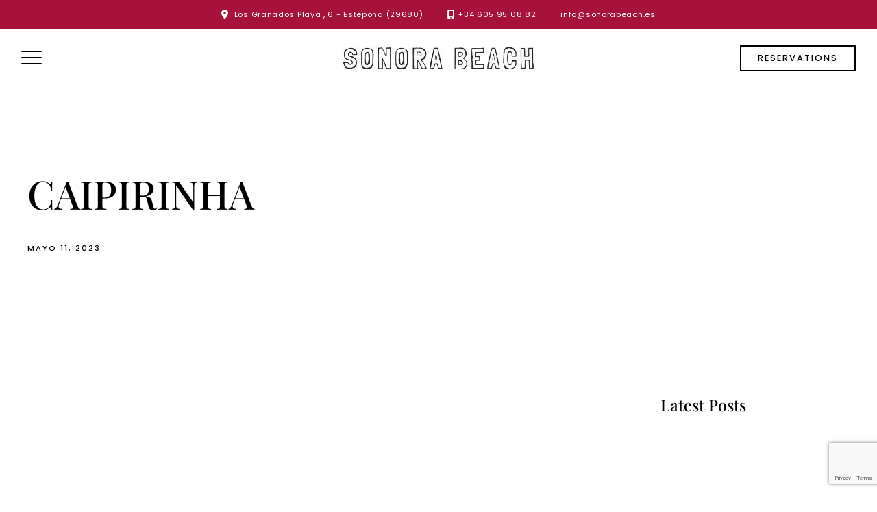

--- FILE ---
content_type: text/html; charset=utf-8
request_url: https://www.google.com/recaptcha/api2/anchor?ar=1&k=6LfLMa0pAAAAAJrr7zOBKhx0yw0Ykk2M1AZQG_uN&co=aHR0cHM6Ly9zb25vcmFiZWFjaC5lczo0NDM.&hl=en&v=N67nZn4AqZkNcbeMu4prBgzg&size=invisible&anchor-ms=20000&execute-ms=30000&cb=v2z4e3src6ia
body_size: 49028
content:
<!DOCTYPE HTML><html dir="ltr" lang="en"><head><meta http-equiv="Content-Type" content="text/html; charset=UTF-8">
<meta http-equiv="X-UA-Compatible" content="IE=edge">
<title>reCAPTCHA</title>
<style type="text/css">
/* cyrillic-ext */
@font-face {
  font-family: 'Roboto';
  font-style: normal;
  font-weight: 400;
  font-stretch: 100%;
  src: url(//fonts.gstatic.com/s/roboto/v48/KFO7CnqEu92Fr1ME7kSn66aGLdTylUAMa3GUBHMdazTgWw.woff2) format('woff2');
  unicode-range: U+0460-052F, U+1C80-1C8A, U+20B4, U+2DE0-2DFF, U+A640-A69F, U+FE2E-FE2F;
}
/* cyrillic */
@font-face {
  font-family: 'Roboto';
  font-style: normal;
  font-weight: 400;
  font-stretch: 100%;
  src: url(//fonts.gstatic.com/s/roboto/v48/KFO7CnqEu92Fr1ME7kSn66aGLdTylUAMa3iUBHMdazTgWw.woff2) format('woff2');
  unicode-range: U+0301, U+0400-045F, U+0490-0491, U+04B0-04B1, U+2116;
}
/* greek-ext */
@font-face {
  font-family: 'Roboto';
  font-style: normal;
  font-weight: 400;
  font-stretch: 100%;
  src: url(//fonts.gstatic.com/s/roboto/v48/KFO7CnqEu92Fr1ME7kSn66aGLdTylUAMa3CUBHMdazTgWw.woff2) format('woff2');
  unicode-range: U+1F00-1FFF;
}
/* greek */
@font-face {
  font-family: 'Roboto';
  font-style: normal;
  font-weight: 400;
  font-stretch: 100%;
  src: url(//fonts.gstatic.com/s/roboto/v48/KFO7CnqEu92Fr1ME7kSn66aGLdTylUAMa3-UBHMdazTgWw.woff2) format('woff2');
  unicode-range: U+0370-0377, U+037A-037F, U+0384-038A, U+038C, U+038E-03A1, U+03A3-03FF;
}
/* math */
@font-face {
  font-family: 'Roboto';
  font-style: normal;
  font-weight: 400;
  font-stretch: 100%;
  src: url(//fonts.gstatic.com/s/roboto/v48/KFO7CnqEu92Fr1ME7kSn66aGLdTylUAMawCUBHMdazTgWw.woff2) format('woff2');
  unicode-range: U+0302-0303, U+0305, U+0307-0308, U+0310, U+0312, U+0315, U+031A, U+0326-0327, U+032C, U+032F-0330, U+0332-0333, U+0338, U+033A, U+0346, U+034D, U+0391-03A1, U+03A3-03A9, U+03B1-03C9, U+03D1, U+03D5-03D6, U+03F0-03F1, U+03F4-03F5, U+2016-2017, U+2034-2038, U+203C, U+2040, U+2043, U+2047, U+2050, U+2057, U+205F, U+2070-2071, U+2074-208E, U+2090-209C, U+20D0-20DC, U+20E1, U+20E5-20EF, U+2100-2112, U+2114-2115, U+2117-2121, U+2123-214F, U+2190, U+2192, U+2194-21AE, U+21B0-21E5, U+21F1-21F2, U+21F4-2211, U+2213-2214, U+2216-22FF, U+2308-230B, U+2310, U+2319, U+231C-2321, U+2336-237A, U+237C, U+2395, U+239B-23B7, U+23D0, U+23DC-23E1, U+2474-2475, U+25AF, U+25B3, U+25B7, U+25BD, U+25C1, U+25CA, U+25CC, U+25FB, U+266D-266F, U+27C0-27FF, U+2900-2AFF, U+2B0E-2B11, U+2B30-2B4C, U+2BFE, U+3030, U+FF5B, U+FF5D, U+1D400-1D7FF, U+1EE00-1EEFF;
}
/* symbols */
@font-face {
  font-family: 'Roboto';
  font-style: normal;
  font-weight: 400;
  font-stretch: 100%;
  src: url(//fonts.gstatic.com/s/roboto/v48/KFO7CnqEu92Fr1ME7kSn66aGLdTylUAMaxKUBHMdazTgWw.woff2) format('woff2');
  unicode-range: U+0001-000C, U+000E-001F, U+007F-009F, U+20DD-20E0, U+20E2-20E4, U+2150-218F, U+2190, U+2192, U+2194-2199, U+21AF, U+21E6-21F0, U+21F3, U+2218-2219, U+2299, U+22C4-22C6, U+2300-243F, U+2440-244A, U+2460-24FF, U+25A0-27BF, U+2800-28FF, U+2921-2922, U+2981, U+29BF, U+29EB, U+2B00-2BFF, U+4DC0-4DFF, U+FFF9-FFFB, U+10140-1018E, U+10190-1019C, U+101A0, U+101D0-101FD, U+102E0-102FB, U+10E60-10E7E, U+1D2C0-1D2D3, U+1D2E0-1D37F, U+1F000-1F0FF, U+1F100-1F1AD, U+1F1E6-1F1FF, U+1F30D-1F30F, U+1F315, U+1F31C, U+1F31E, U+1F320-1F32C, U+1F336, U+1F378, U+1F37D, U+1F382, U+1F393-1F39F, U+1F3A7-1F3A8, U+1F3AC-1F3AF, U+1F3C2, U+1F3C4-1F3C6, U+1F3CA-1F3CE, U+1F3D4-1F3E0, U+1F3ED, U+1F3F1-1F3F3, U+1F3F5-1F3F7, U+1F408, U+1F415, U+1F41F, U+1F426, U+1F43F, U+1F441-1F442, U+1F444, U+1F446-1F449, U+1F44C-1F44E, U+1F453, U+1F46A, U+1F47D, U+1F4A3, U+1F4B0, U+1F4B3, U+1F4B9, U+1F4BB, U+1F4BF, U+1F4C8-1F4CB, U+1F4D6, U+1F4DA, U+1F4DF, U+1F4E3-1F4E6, U+1F4EA-1F4ED, U+1F4F7, U+1F4F9-1F4FB, U+1F4FD-1F4FE, U+1F503, U+1F507-1F50B, U+1F50D, U+1F512-1F513, U+1F53E-1F54A, U+1F54F-1F5FA, U+1F610, U+1F650-1F67F, U+1F687, U+1F68D, U+1F691, U+1F694, U+1F698, U+1F6AD, U+1F6B2, U+1F6B9-1F6BA, U+1F6BC, U+1F6C6-1F6CF, U+1F6D3-1F6D7, U+1F6E0-1F6EA, U+1F6F0-1F6F3, U+1F6F7-1F6FC, U+1F700-1F7FF, U+1F800-1F80B, U+1F810-1F847, U+1F850-1F859, U+1F860-1F887, U+1F890-1F8AD, U+1F8B0-1F8BB, U+1F8C0-1F8C1, U+1F900-1F90B, U+1F93B, U+1F946, U+1F984, U+1F996, U+1F9E9, U+1FA00-1FA6F, U+1FA70-1FA7C, U+1FA80-1FA89, U+1FA8F-1FAC6, U+1FACE-1FADC, U+1FADF-1FAE9, U+1FAF0-1FAF8, U+1FB00-1FBFF;
}
/* vietnamese */
@font-face {
  font-family: 'Roboto';
  font-style: normal;
  font-weight: 400;
  font-stretch: 100%;
  src: url(//fonts.gstatic.com/s/roboto/v48/KFO7CnqEu92Fr1ME7kSn66aGLdTylUAMa3OUBHMdazTgWw.woff2) format('woff2');
  unicode-range: U+0102-0103, U+0110-0111, U+0128-0129, U+0168-0169, U+01A0-01A1, U+01AF-01B0, U+0300-0301, U+0303-0304, U+0308-0309, U+0323, U+0329, U+1EA0-1EF9, U+20AB;
}
/* latin-ext */
@font-face {
  font-family: 'Roboto';
  font-style: normal;
  font-weight: 400;
  font-stretch: 100%;
  src: url(//fonts.gstatic.com/s/roboto/v48/KFO7CnqEu92Fr1ME7kSn66aGLdTylUAMa3KUBHMdazTgWw.woff2) format('woff2');
  unicode-range: U+0100-02BA, U+02BD-02C5, U+02C7-02CC, U+02CE-02D7, U+02DD-02FF, U+0304, U+0308, U+0329, U+1D00-1DBF, U+1E00-1E9F, U+1EF2-1EFF, U+2020, U+20A0-20AB, U+20AD-20C0, U+2113, U+2C60-2C7F, U+A720-A7FF;
}
/* latin */
@font-face {
  font-family: 'Roboto';
  font-style: normal;
  font-weight: 400;
  font-stretch: 100%;
  src: url(//fonts.gstatic.com/s/roboto/v48/KFO7CnqEu92Fr1ME7kSn66aGLdTylUAMa3yUBHMdazQ.woff2) format('woff2');
  unicode-range: U+0000-00FF, U+0131, U+0152-0153, U+02BB-02BC, U+02C6, U+02DA, U+02DC, U+0304, U+0308, U+0329, U+2000-206F, U+20AC, U+2122, U+2191, U+2193, U+2212, U+2215, U+FEFF, U+FFFD;
}
/* cyrillic-ext */
@font-face {
  font-family: 'Roboto';
  font-style: normal;
  font-weight: 500;
  font-stretch: 100%;
  src: url(//fonts.gstatic.com/s/roboto/v48/KFO7CnqEu92Fr1ME7kSn66aGLdTylUAMa3GUBHMdazTgWw.woff2) format('woff2');
  unicode-range: U+0460-052F, U+1C80-1C8A, U+20B4, U+2DE0-2DFF, U+A640-A69F, U+FE2E-FE2F;
}
/* cyrillic */
@font-face {
  font-family: 'Roboto';
  font-style: normal;
  font-weight: 500;
  font-stretch: 100%;
  src: url(//fonts.gstatic.com/s/roboto/v48/KFO7CnqEu92Fr1ME7kSn66aGLdTylUAMa3iUBHMdazTgWw.woff2) format('woff2');
  unicode-range: U+0301, U+0400-045F, U+0490-0491, U+04B0-04B1, U+2116;
}
/* greek-ext */
@font-face {
  font-family: 'Roboto';
  font-style: normal;
  font-weight: 500;
  font-stretch: 100%;
  src: url(//fonts.gstatic.com/s/roboto/v48/KFO7CnqEu92Fr1ME7kSn66aGLdTylUAMa3CUBHMdazTgWw.woff2) format('woff2');
  unicode-range: U+1F00-1FFF;
}
/* greek */
@font-face {
  font-family: 'Roboto';
  font-style: normal;
  font-weight: 500;
  font-stretch: 100%;
  src: url(//fonts.gstatic.com/s/roboto/v48/KFO7CnqEu92Fr1ME7kSn66aGLdTylUAMa3-UBHMdazTgWw.woff2) format('woff2');
  unicode-range: U+0370-0377, U+037A-037F, U+0384-038A, U+038C, U+038E-03A1, U+03A3-03FF;
}
/* math */
@font-face {
  font-family: 'Roboto';
  font-style: normal;
  font-weight: 500;
  font-stretch: 100%;
  src: url(//fonts.gstatic.com/s/roboto/v48/KFO7CnqEu92Fr1ME7kSn66aGLdTylUAMawCUBHMdazTgWw.woff2) format('woff2');
  unicode-range: U+0302-0303, U+0305, U+0307-0308, U+0310, U+0312, U+0315, U+031A, U+0326-0327, U+032C, U+032F-0330, U+0332-0333, U+0338, U+033A, U+0346, U+034D, U+0391-03A1, U+03A3-03A9, U+03B1-03C9, U+03D1, U+03D5-03D6, U+03F0-03F1, U+03F4-03F5, U+2016-2017, U+2034-2038, U+203C, U+2040, U+2043, U+2047, U+2050, U+2057, U+205F, U+2070-2071, U+2074-208E, U+2090-209C, U+20D0-20DC, U+20E1, U+20E5-20EF, U+2100-2112, U+2114-2115, U+2117-2121, U+2123-214F, U+2190, U+2192, U+2194-21AE, U+21B0-21E5, U+21F1-21F2, U+21F4-2211, U+2213-2214, U+2216-22FF, U+2308-230B, U+2310, U+2319, U+231C-2321, U+2336-237A, U+237C, U+2395, U+239B-23B7, U+23D0, U+23DC-23E1, U+2474-2475, U+25AF, U+25B3, U+25B7, U+25BD, U+25C1, U+25CA, U+25CC, U+25FB, U+266D-266F, U+27C0-27FF, U+2900-2AFF, U+2B0E-2B11, U+2B30-2B4C, U+2BFE, U+3030, U+FF5B, U+FF5D, U+1D400-1D7FF, U+1EE00-1EEFF;
}
/* symbols */
@font-face {
  font-family: 'Roboto';
  font-style: normal;
  font-weight: 500;
  font-stretch: 100%;
  src: url(//fonts.gstatic.com/s/roboto/v48/KFO7CnqEu92Fr1ME7kSn66aGLdTylUAMaxKUBHMdazTgWw.woff2) format('woff2');
  unicode-range: U+0001-000C, U+000E-001F, U+007F-009F, U+20DD-20E0, U+20E2-20E4, U+2150-218F, U+2190, U+2192, U+2194-2199, U+21AF, U+21E6-21F0, U+21F3, U+2218-2219, U+2299, U+22C4-22C6, U+2300-243F, U+2440-244A, U+2460-24FF, U+25A0-27BF, U+2800-28FF, U+2921-2922, U+2981, U+29BF, U+29EB, U+2B00-2BFF, U+4DC0-4DFF, U+FFF9-FFFB, U+10140-1018E, U+10190-1019C, U+101A0, U+101D0-101FD, U+102E0-102FB, U+10E60-10E7E, U+1D2C0-1D2D3, U+1D2E0-1D37F, U+1F000-1F0FF, U+1F100-1F1AD, U+1F1E6-1F1FF, U+1F30D-1F30F, U+1F315, U+1F31C, U+1F31E, U+1F320-1F32C, U+1F336, U+1F378, U+1F37D, U+1F382, U+1F393-1F39F, U+1F3A7-1F3A8, U+1F3AC-1F3AF, U+1F3C2, U+1F3C4-1F3C6, U+1F3CA-1F3CE, U+1F3D4-1F3E0, U+1F3ED, U+1F3F1-1F3F3, U+1F3F5-1F3F7, U+1F408, U+1F415, U+1F41F, U+1F426, U+1F43F, U+1F441-1F442, U+1F444, U+1F446-1F449, U+1F44C-1F44E, U+1F453, U+1F46A, U+1F47D, U+1F4A3, U+1F4B0, U+1F4B3, U+1F4B9, U+1F4BB, U+1F4BF, U+1F4C8-1F4CB, U+1F4D6, U+1F4DA, U+1F4DF, U+1F4E3-1F4E6, U+1F4EA-1F4ED, U+1F4F7, U+1F4F9-1F4FB, U+1F4FD-1F4FE, U+1F503, U+1F507-1F50B, U+1F50D, U+1F512-1F513, U+1F53E-1F54A, U+1F54F-1F5FA, U+1F610, U+1F650-1F67F, U+1F687, U+1F68D, U+1F691, U+1F694, U+1F698, U+1F6AD, U+1F6B2, U+1F6B9-1F6BA, U+1F6BC, U+1F6C6-1F6CF, U+1F6D3-1F6D7, U+1F6E0-1F6EA, U+1F6F0-1F6F3, U+1F6F7-1F6FC, U+1F700-1F7FF, U+1F800-1F80B, U+1F810-1F847, U+1F850-1F859, U+1F860-1F887, U+1F890-1F8AD, U+1F8B0-1F8BB, U+1F8C0-1F8C1, U+1F900-1F90B, U+1F93B, U+1F946, U+1F984, U+1F996, U+1F9E9, U+1FA00-1FA6F, U+1FA70-1FA7C, U+1FA80-1FA89, U+1FA8F-1FAC6, U+1FACE-1FADC, U+1FADF-1FAE9, U+1FAF0-1FAF8, U+1FB00-1FBFF;
}
/* vietnamese */
@font-face {
  font-family: 'Roboto';
  font-style: normal;
  font-weight: 500;
  font-stretch: 100%;
  src: url(//fonts.gstatic.com/s/roboto/v48/KFO7CnqEu92Fr1ME7kSn66aGLdTylUAMa3OUBHMdazTgWw.woff2) format('woff2');
  unicode-range: U+0102-0103, U+0110-0111, U+0128-0129, U+0168-0169, U+01A0-01A1, U+01AF-01B0, U+0300-0301, U+0303-0304, U+0308-0309, U+0323, U+0329, U+1EA0-1EF9, U+20AB;
}
/* latin-ext */
@font-face {
  font-family: 'Roboto';
  font-style: normal;
  font-weight: 500;
  font-stretch: 100%;
  src: url(//fonts.gstatic.com/s/roboto/v48/KFO7CnqEu92Fr1ME7kSn66aGLdTylUAMa3KUBHMdazTgWw.woff2) format('woff2');
  unicode-range: U+0100-02BA, U+02BD-02C5, U+02C7-02CC, U+02CE-02D7, U+02DD-02FF, U+0304, U+0308, U+0329, U+1D00-1DBF, U+1E00-1E9F, U+1EF2-1EFF, U+2020, U+20A0-20AB, U+20AD-20C0, U+2113, U+2C60-2C7F, U+A720-A7FF;
}
/* latin */
@font-face {
  font-family: 'Roboto';
  font-style: normal;
  font-weight: 500;
  font-stretch: 100%;
  src: url(//fonts.gstatic.com/s/roboto/v48/KFO7CnqEu92Fr1ME7kSn66aGLdTylUAMa3yUBHMdazQ.woff2) format('woff2');
  unicode-range: U+0000-00FF, U+0131, U+0152-0153, U+02BB-02BC, U+02C6, U+02DA, U+02DC, U+0304, U+0308, U+0329, U+2000-206F, U+20AC, U+2122, U+2191, U+2193, U+2212, U+2215, U+FEFF, U+FFFD;
}
/* cyrillic-ext */
@font-face {
  font-family: 'Roboto';
  font-style: normal;
  font-weight: 900;
  font-stretch: 100%;
  src: url(//fonts.gstatic.com/s/roboto/v48/KFO7CnqEu92Fr1ME7kSn66aGLdTylUAMa3GUBHMdazTgWw.woff2) format('woff2');
  unicode-range: U+0460-052F, U+1C80-1C8A, U+20B4, U+2DE0-2DFF, U+A640-A69F, U+FE2E-FE2F;
}
/* cyrillic */
@font-face {
  font-family: 'Roboto';
  font-style: normal;
  font-weight: 900;
  font-stretch: 100%;
  src: url(//fonts.gstatic.com/s/roboto/v48/KFO7CnqEu92Fr1ME7kSn66aGLdTylUAMa3iUBHMdazTgWw.woff2) format('woff2');
  unicode-range: U+0301, U+0400-045F, U+0490-0491, U+04B0-04B1, U+2116;
}
/* greek-ext */
@font-face {
  font-family: 'Roboto';
  font-style: normal;
  font-weight: 900;
  font-stretch: 100%;
  src: url(//fonts.gstatic.com/s/roboto/v48/KFO7CnqEu92Fr1ME7kSn66aGLdTylUAMa3CUBHMdazTgWw.woff2) format('woff2');
  unicode-range: U+1F00-1FFF;
}
/* greek */
@font-face {
  font-family: 'Roboto';
  font-style: normal;
  font-weight: 900;
  font-stretch: 100%;
  src: url(//fonts.gstatic.com/s/roboto/v48/KFO7CnqEu92Fr1ME7kSn66aGLdTylUAMa3-UBHMdazTgWw.woff2) format('woff2');
  unicode-range: U+0370-0377, U+037A-037F, U+0384-038A, U+038C, U+038E-03A1, U+03A3-03FF;
}
/* math */
@font-face {
  font-family: 'Roboto';
  font-style: normal;
  font-weight: 900;
  font-stretch: 100%;
  src: url(//fonts.gstatic.com/s/roboto/v48/KFO7CnqEu92Fr1ME7kSn66aGLdTylUAMawCUBHMdazTgWw.woff2) format('woff2');
  unicode-range: U+0302-0303, U+0305, U+0307-0308, U+0310, U+0312, U+0315, U+031A, U+0326-0327, U+032C, U+032F-0330, U+0332-0333, U+0338, U+033A, U+0346, U+034D, U+0391-03A1, U+03A3-03A9, U+03B1-03C9, U+03D1, U+03D5-03D6, U+03F0-03F1, U+03F4-03F5, U+2016-2017, U+2034-2038, U+203C, U+2040, U+2043, U+2047, U+2050, U+2057, U+205F, U+2070-2071, U+2074-208E, U+2090-209C, U+20D0-20DC, U+20E1, U+20E5-20EF, U+2100-2112, U+2114-2115, U+2117-2121, U+2123-214F, U+2190, U+2192, U+2194-21AE, U+21B0-21E5, U+21F1-21F2, U+21F4-2211, U+2213-2214, U+2216-22FF, U+2308-230B, U+2310, U+2319, U+231C-2321, U+2336-237A, U+237C, U+2395, U+239B-23B7, U+23D0, U+23DC-23E1, U+2474-2475, U+25AF, U+25B3, U+25B7, U+25BD, U+25C1, U+25CA, U+25CC, U+25FB, U+266D-266F, U+27C0-27FF, U+2900-2AFF, U+2B0E-2B11, U+2B30-2B4C, U+2BFE, U+3030, U+FF5B, U+FF5D, U+1D400-1D7FF, U+1EE00-1EEFF;
}
/* symbols */
@font-face {
  font-family: 'Roboto';
  font-style: normal;
  font-weight: 900;
  font-stretch: 100%;
  src: url(//fonts.gstatic.com/s/roboto/v48/KFO7CnqEu92Fr1ME7kSn66aGLdTylUAMaxKUBHMdazTgWw.woff2) format('woff2');
  unicode-range: U+0001-000C, U+000E-001F, U+007F-009F, U+20DD-20E0, U+20E2-20E4, U+2150-218F, U+2190, U+2192, U+2194-2199, U+21AF, U+21E6-21F0, U+21F3, U+2218-2219, U+2299, U+22C4-22C6, U+2300-243F, U+2440-244A, U+2460-24FF, U+25A0-27BF, U+2800-28FF, U+2921-2922, U+2981, U+29BF, U+29EB, U+2B00-2BFF, U+4DC0-4DFF, U+FFF9-FFFB, U+10140-1018E, U+10190-1019C, U+101A0, U+101D0-101FD, U+102E0-102FB, U+10E60-10E7E, U+1D2C0-1D2D3, U+1D2E0-1D37F, U+1F000-1F0FF, U+1F100-1F1AD, U+1F1E6-1F1FF, U+1F30D-1F30F, U+1F315, U+1F31C, U+1F31E, U+1F320-1F32C, U+1F336, U+1F378, U+1F37D, U+1F382, U+1F393-1F39F, U+1F3A7-1F3A8, U+1F3AC-1F3AF, U+1F3C2, U+1F3C4-1F3C6, U+1F3CA-1F3CE, U+1F3D4-1F3E0, U+1F3ED, U+1F3F1-1F3F3, U+1F3F5-1F3F7, U+1F408, U+1F415, U+1F41F, U+1F426, U+1F43F, U+1F441-1F442, U+1F444, U+1F446-1F449, U+1F44C-1F44E, U+1F453, U+1F46A, U+1F47D, U+1F4A3, U+1F4B0, U+1F4B3, U+1F4B9, U+1F4BB, U+1F4BF, U+1F4C8-1F4CB, U+1F4D6, U+1F4DA, U+1F4DF, U+1F4E3-1F4E6, U+1F4EA-1F4ED, U+1F4F7, U+1F4F9-1F4FB, U+1F4FD-1F4FE, U+1F503, U+1F507-1F50B, U+1F50D, U+1F512-1F513, U+1F53E-1F54A, U+1F54F-1F5FA, U+1F610, U+1F650-1F67F, U+1F687, U+1F68D, U+1F691, U+1F694, U+1F698, U+1F6AD, U+1F6B2, U+1F6B9-1F6BA, U+1F6BC, U+1F6C6-1F6CF, U+1F6D3-1F6D7, U+1F6E0-1F6EA, U+1F6F0-1F6F3, U+1F6F7-1F6FC, U+1F700-1F7FF, U+1F800-1F80B, U+1F810-1F847, U+1F850-1F859, U+1F860-1F887, U+1F890-1F8AD, U+1F8B0-1F8BB, U+1F8C0-1F8C1, U+1F900-1F90B, U+1F93B, U+1F946, U+1F984, U+1F996, U+1F9E9, U+1FA00-1FA6F, U+1FA70-1FA7C, U+1FA80-1FA89, U+1FA8F-1FAC6, U+1FACE-1FADC, U+1FADF-1FAE9, U+1FAF0-1FAF8, U+1FB00-1FBFF;
}
/* vietnamese */
@font-face {
  font-family: 'Roboto';
  font-style: normal;
  font-weight: 900;
  font-stretch: 100%;
  src: url(//fonts.gstatic.com/s/roboto/v48/KFO7CnqEu92Fr1ME7kSn66aGLdTylUAMa3OUBHMdazTgWw.woff2) format('woff2');
  unicode-range: U+0102-0103, U+0110-0111, U+0128-0129, U+0168-0169, U+01A0-01A1, U+01AF-01B0, U+0300-0301, U+0303-0304, U+0308-0309, U+0323, U+0329, U+1EA0-1EF9, U+20AB;
}
/* latin-ext */
@font-face {
  font-family: 'Roboto';
  font-style: normal;
  font-weight: 900;
  font-stretch: 100%;
  src: url(//fonts.gstatic.com/s/roboto/v48/KFO7CnqEu92Fr1ME7kSn66aGLdTylUAMa3KUBHMdazTgWw.woff2) format('woff2');
  unicode-range: U+0100-02BA, U+02BD-02C5, U+02C7-02CC, U+02CE-02D7, U+02DD-02FF, U+0304, U+0308, U+0329, U+1D00-1DBF, U+1E00-1E9F, U+1EF2-1EFF, U+2020, U+20A0-20AB, U+20AD-20C0, U+2113, U+2C60-2C7F, U+A720-A7FF;
}
/* latin */
@font-face {
  font-family: 'Roboto';
  font-style: normal;
  font-weight: 900;
  font-stretch: 100%;
  src: url(//fonts.gstatic.com/s/roboto/v48/KFO7CnqEu92Fr1ME7kSn66aGLdTylUAMa3yUBHMdazQ.woff2) format('woff2');
  unicode-range: U+0000-00FF, U+0131, U+0152-0153, U+02BB-02BC, U+02C6, U+02DA, U+02DC, U+0304, U+0308, U+0329, U+2000-206F, U+20AC, U+2122, U+2191, U+2193, U+2212, U+2215, U+FEFF, U+FFFD;
}

</style>
<link rel="stylesheet" type="text/css" href="https://www.gstatic.com/recaptcha/releases/N67nZn4AqZkNcbeMu4prBgzg/styles__ltr.css">
<script nonce="3acmJhd3P6S-y4SlNO9BJQ" type="text/javascript">window['__recaptcha_api'] = 'https://www.google.com/recaptcha/api2/';</script>
<script type="text/javascript" src="https://www.gstatic.com/recaptcha/releases/N67nZn4AqZkNcbeMu4prBgzg/recaptcha__en.js" nonce="3acmJhd3P6S-y4SlNO9BJQ">
      
    </script></head>
<body><div id="rc-anchor-alert" class="rc-anchor-alert"></div>
<input type="hidden" id="recaptcha-token" value="[base64]">
<script type="text/javascript" nonce="3acmJhd3P6S-y4SlNO9BJQ">
      recaptcha.anchor.Main.init("[\x22ainput\x22,[\x22bgdata\x22,\x22\x22,\[base64]/[base64]/[base64]/[base64]/[base64]/[base64]/[base64]/[base64]/[base64]/[base64]/[base64]/[base64]/[base64]/[base64]\x22,\[base64]\\u003d\\u003d\x22,\x22wo9aw7kmAXAow4AZZTPCusO7ER1fwpLDlDLDssK7wrXCuMK/wr/Dr8K+EcK4W8KJwrkCOAdLDAjCj8KZRcO/X8KnJcKEwq/[base64]/CqFDDhEXCncKrTMOMwqhSasKqw6chZ8O/[base64]/[base64]/w48jwqPCpsK5w7LCq2Ysw4zCrVJ/[base64]/[base64]/DqhY8McK9w6kjw4zDiDxSbsO8J8K7RsKBwoTCrsOCV0oHSyHCgjoODMOlWCHCrRZEwrDDg8OEWcKaw7LDrmXDpcKBwqhJwrVES8KLw6LDtsOFw6xUw5vDjcKbw6fDvwbCux7Ck2TChMKLw7zCiRzDjcOdwoTDkcKyCmgew7ZawqBDc8O8aw3DkcKsf3bDsMOxM3/DhS7DpcK1DsO3ZkUrwqXCtVxow6kBwqAVwoDCtynDuMK/GsK8w6IkSz0hFsOPRcKzL0zCt1hvw4ICRF1Gw6nDs8Kmc1rDpEbCuMKDJ2zDjMOudDd+BsOYw7nCjT8MwoPCmsOYwpzCjF52CMOsX04bXDUWw7cWY0BFWcKvw49tZ3Z6d3TDmsKlw4LCscKZw6BmUyUkw4rCvDzCmj3DqcOpwrt9OMOFAlJ3wpNZesKjwrw/XMOCw7glwq/DjULChMO+McOCTMK/PsKuesOZacOtwrcWNVDDkjDDjDcUwpRFwrUkBXI1FcOBHcOnDMKKWMOxdcOuwo/CuVDCt8KMwpg+dMOOHsK7wpAHKsK9ecOawpjDnyY8wp42Xj/[base64]/CtQBXREsYw6bDvsONwqXDpxbDqRFLCsKIfnk+wrrDgXFJwpXDoD/CgH9KwpDChhA/KhLDgEpkwonDi2LCvMKGwogOQcK8wrZoHTrDuTbDq2lJDcKZw7EIccOcKi9HHB52KBbCpFFoEcOeKMOdwoQmA28BwpM9wovCun54G8OPasO0ezHDsHJRfMOaw5PCq8OZM8KRw7JSw7jDsQEkOkgoJcKJJn7Ct8OMw6wpAcO/wp0KAlsXw77Dv8K3wqTDocKJTcOywpsHQMObwqnDghfCp8KLE8Kaw6Uyw5rDiSQHax/Ch8K1EE8pNcOOBB1mTxXCpCXDrcOew5HDiScVMxEcGwTDicOvbsKgXDQdwoseEcOvw49CMsOnF8OwwpBiCll6w5vDrcO4WGzDrsKYw7wrw5HDocKEwr/DpGjCosKywqpOPMOhZkzCncK5w5zDqzkiGsOzw7Qkw4XCrDROw4vCocKIwpfDmMKPw5Iww73CtsO8wq19BhVqDVg/aVbCmxpOWklfeyYgwpg2wpF6eMKUw6QtIGPCocO4TsOjwplEw6xSwrvCr8OsODNVAGLDrmYgwoXDuwwLw7HDocOxd8OtdzDDsMKJVn3DvTUgZ0zClcOHw7IfO8Kpwpkyw4tVwp1Lw4fDi8KRcsOywoclwrp3GcOvA8Ofw7/DisKmU2NIw5vDmVcRQxBmCcKRMyYqwrTCv3rDgFk8E8KATMOiX3/CuBbDsMOnw6LDn8K9wrssf23Crjclwqk/[base64]/[base64]/w5xOwr7CisKxUMOKNSkbNsO2wrcMKcKbw6TChMKywoQHd8Kdw7tcc1RUf8K9YlfCi8Ouw7NJw7IHw5rDq8OHXcKINQHCusO4wpQsacOHXQgGAcKtSFBSYxJpTsK1UFXCgCjCjz51Kw/[base64]/CnsK9dHdlw4vCqHgpw4vDj1DDrcKmw50yeMORw71Ob8OjcQzDsR0TwoJOw5VIwo3CnHDCj8KoPnrCmGnDi17ChSLCoBsHwpk3cQvCkm7Cq3w3BMK0w4rDjcKHEyPDpBR9w73CiMO0wqxHA3nDt8KsG8KjI8OzwqtiHxTDqcKibgbCu8KGBFthU8ODw57DgDvDjMKMw4/CtCvCiF4iw6HDmcKYbsOFw6bCgsKCw7/CoEnDqz0fG8OmITrDkmTDuUU/[base64]/DswgzBh7CkcKLwqBmBMKpf1zDmMKbE0Eow6x2w4PDl1HCiVF9PhXCh8KFDsKqwp5CRBZ/By4TYsKMw4FaPMOXHcOeRCBmwq7DlMKZwopcAHnCsCDDvMKjbWUiWMKWOUbDnV3CnU9OYwcsw4jCkcKvwrrCnV3DnsK2wqkKEMOiwr/Di2nDh8Kzf8OdwpwrBMKzwpnDhXzDgAbCrMKswrjCrBvDjMKUHsOuwq3CqTIFJsKtw4Y8YMOqAypuWMKew4wHwoRgw7LDk34kwpjDpXdESk8rMMKcGygEDnfDvURyYBFQIy4eexvDqjHDsS/CuzHCrcKmaxnDlQbDsnNDw7/[base64]/DvTjDgkbDtcOXcMKZwoMMTRTClgDDv8OewrrCgsOSwrrDr0HDs8OHwofDoMKQw7XCucOIN8KxUnY7OAXCo8Oww7/DkzlfBC9cGcOhLBsnwpLChzzDg8O8wrbDgsOPw4fDjTzDoioIw5nCrxbDikUtw6HCt8K0eMKbw7LDlsOzw6k8wqBew73Cl08Aw7N8w4YJc8KUwrLDssOpaMKzwpXDkRjCv8K/wp3DmMKwdlbCm8OCw4MRw5NIw64hw5Mew7rCsXLCmMKHw5vDjsKAw4TDncOIw5Juwp/DpgjDulwewpvDhz/CosOzWQkeTVTDp0HChygXDHdBwp/CpcKMwrzDrcK6L8OcGmMBw7BCw7Fpw5nDmMKAw79zGcO+TFJ/[base64]/CnMK6w7xlw4NcK8OJw4DDkhovwqLDnl/Dvz93GEguw4Yga8KjHsKWw4QCw5cKdMKjw77CgjjCnSnCi8Otwp3CpcOJIFnCkBbCiX9qwq0EwptwKCJ4wp3Di8KQe2gtQ8K6w7JxNCAWwpJ1Qi/CuV4KB8KGw5dywqMENsK/K8KjUkADw7jCpltkNStmVMOww70MVMKCw5bCvlkgwqHCiMOSw5hNw45Rw4/CisK+wpDCocOGCXTDhsKVwoVcwrp1wrNzwoV8ZcOTQcKzw5Abw6FEJA/CrmDCscK9ZsOFaA0owpsNRsKvURvCuBwxXsOBBcKBTcKBTcOdw67Dm8Otw6HCrcK0AsOWLsOTw4HCs0ocwr3DnjTCtsKYTk/CoGkEN8KiVcO6wojCpSAMZ8KOGsOawoNtEMO+UhgyXizCkDAJwprDusKnw6R+wqYuFlx/KhTCtGnDiMKbw4soXmp3wpHDnz7CsgIfWlYDVcO9wrtyISksGMOOw6HDrcOjdcKbwqJhMEZaLcOvw5V2A8KRw7vCk8KPFsOAdAtbwqvDi27Dl8OVJSjCgMOsekApw6zChmHDj0fCvFU2wqFqwqYqwrB4wpzChhXCuyHDrV9ew6cUwrsEwovDosKGwq/CkcOQQVnDhcOSdzcdw4B1wp9DwqZNw7YtGipAwovDosOSw7vCn8Kxwqd+Umpcwo9BU1vCv8OkwonCicKHw7MDw59LXAlTVQtvPAFcwptqw4rCosKcwoLDuwPDjMOvwr7Ch0FNwo1kw6Nfwo7DnWDCn8OXw7/CmsOBwr/CtzkzEMKvDcK4w49MfsK6wrnCicOeOMOmUcKgwqfCgiYRw7Fcw5zDisKgNcOJOELCmcOHwr9uw7bCnsOcw5TDojwwwrfDlcOiw654wrDClH5swpNWL8O7wr/CicKxfQTDt8OMwpN7YsOPQ8KgwqnDmWLCmT0awoDCjUhYw78kMMOCwq9HDcKeWcKeXGRTw5lOY8OcVcKPF8KkYMK/[base64]/Dk8OSHcOsH8Kxw54BfXkPw4xHwo8XRjzDu33CjX7DnB/[base64]/CvcOqw5Mhwq/DkcOcw67CrmDDlhUpwrnDiyPCqCQDcFthWmACw5dAWMO8wpdbw4lFwrjDly3Dh3BUAgd8w7fCs8OJLScBwoPDscKLw6fDuMOcIR3DqMK/[base64]/UGfCm8K4wpbDsUHCtGPDl1BywqHCvsOuDsKcWMK+UXjDtcKVQsOZwqXCtDjCjB1lwpTCuMKzw6/Cu2XCmgHCnMOvSMOAQEAbP8OKwpHCgsKuwp8ZwpvCvMO4XcKaw6huwqhFemXDpcOyw40SUSllwrR3HyPCnnvCigTCnBdyw5wxasK3wqnDrAgVwoNUGSPDpB7Ct8O8BlNTwqMFSsOrw5lrXcKRw5MZNFPCu2/DrR98wq/[base64]/[base64]/DlDDChMOoRFFhwpQSw5xLJsKzaB7CsMONw5bCsXTCpGJUw4fDkUvDoXTCmF9tw6vDscKiwokAw7MHQcKyLkDDqsKoQ8ONwoPDh0o7wo3DscOCFGwScsOXFl4SQMOvbUrDicKzw5bDoTp3NBBdw4/CgcOaw4JDwrPDgwnCiiZ+w5HCrwpOwpYxTTsbZUvCi8Osw6DCr8K+w48qHDDCoQ17wr9UJMKsRcKAwpTClCoLTxXCjnzDnmcQwqMdw4bDtmFaQmRDH8KUw5New6Apwqo+w73Dvj/[base64]/DhcKlwqI7HmvCg8Kfwq3CvFfCvXM1wp4Xw6hJw4fDjmjCiMOcE8Kvw7dBF8KwcsKrwqhjOcKCw65Lwq7DpMKmw6/DrSHColh5LsO4w7kYMBHCnMOLGcKDQ8Okcz0QCX/Cv8O/cR4Cf8OwasOgwplpHVLCtWM1VGcuw5psw7E7dMK5e8Oow73DrSPCnV13WlHDmzzDosOkEMKSfDQxw6ELXD3CtGBuwokww4zDtcKcZEnDt2HDgMKERsK+R8OEw4ExdsO4J8Oyd2jDggt9K8OQwr/DgylSw6XDn8OLasKYXsKHW19cw4pUw41Aw4xBAgYfZ2zCvC/DlsOMICs8w4rDqMKzw7PCtAkJwpEZwofCswnDuzNTwp/CiMONVcO+OsKFw7JSJcKPwpcdwpHCpMKFbDo9JsKrAMKZwpDDiUYXwogrwprCgDLDpw56fMKRw5IHwoUyLVDDlMOacHXCp2FsSMOeMHbCoCHChnvDlxpVNcKDMcO2w4zDuMKmwp/[base64]/DhWliw4ooaMOjKcOMSGcxwqfCsCXDoMO/KW7DikBPwqfDnsO7wo4uBsOMdkTCtcKrSSrClk5tHcOKJcKYw4jDu8OHesKcFsOEEVxWwpHCj8KIwr/[base64]/[base64]/DlMKmwoPDmxTCg8Olw6d1RA3DiTDCulUjwoQqfMKSbsO1wrh8TkIHb8KWwrh4EcKGdBjDonnDpQMEHDAlVMKKwoxWQsKZwqdiwo5tw7nCiFNSwoBWQA7DgcOyLcObAx/DnTxLAWvDqmPCgMOBZ8OuNjQsbHLCv8ODwrDDoWXCtzMwwrjCk3nClMK3w6jDm8KFDsOiw6PDgMKcYDQuB8Kfw5TDllNSw4rCv1vDl8O7d0bDr30QXH07wpjCvg7CocOkwq7DiHAswrwFw4Uqw7U8S2nDtiXDucKIw7nDicKnYMKeYmk7UHLDi8OOBBfDrAgFwq/Cn2EQw6A5AUJbXSoMwrHCpcKLOBAlwpDDkEtOw4odwrzCosOYPw7DiMK0wqXCoUXDvz57w6bCvMKcIsKDwrrCj8O6w6BDw5hyAsOdEcKIEsKWwqfCucKCwqLCm2LCgBjDisOZdsKnw4jChMKNfcOiwoIBHWHDgkzCmU5pwpjDpRdgwrrCt8OQKsKLUcO1Gh/DkHTDicOrO8OVwq9Nw4XDtcKSwojDrgw5FMOKBmXCgG3CiQDChXHDr24nwqguLcKww5bDjMKKwo9gXWPDpHh9M1jDq8OgUMKcdj5RwotXRMOkW8KQw4nDi8O4VT3DsMKswpjDtw9iwrrDvcOPOMOMFMOkPz/CtsOdS8OcfSBfw6EMwpfCm8O9C8OsE8OvwqTCowrCq1A8w7jDsATDlzpjw5DCiBEUw6R6XWU7w5ogw6QTKgXDmgvCnsKFw7HCkknCn8KIEMKyJ2JvOsKLHsOCwprDhnvCmcO4NsKvdx7CvMK/wp/DjMOoCVfCpsOqY8K1wpdMwq/Cs8OtwqDCp8OgYmTChx3CvcKzw7MXwqTCksKoMB4gIlYZwpzCjUIdKQPCoHF6worDicKUw6UeT8O5w4FewrJ/wqEGRQLCpcKFwpRcVMKlwowqQsKywppHwp7ClWZIJMKYwqvCosOJw59EwpPCuwDDjFciFgwbfk/DusKHw5RDGGldw7XDnsK0w4fCjEHCo8OXcGwbwrbDsG0NR8K0w7fDncOIbsOkKcO1wprCvXtHGCbDrUnCsMO2w6fDuXPCqsOjGCvCqsKsw5gJY1fCtjTDoRvDtHPCqnEqw6vDs29bbDIRY8KZczc6cR3CicKgYXotQ8OEHsK/woEZw7VXeMK+eFcJwq3Cv8KFKg/DqMOQNsOtwrBXw6RvZgVIw5XCkS/[base64]/IcKMwqjCtV/DjUjDoQrDiE/DjHfClUTDgzp1XF/DhD0LbTdrMcKwQS/DsMO/[base64]/[base64]/[base64]/DosKwwr0UPnQ3NcOrw69/woANSTELa8O4w6wdaWZjVU3CnzHDiwoLwo3DmXjDisKye3pPSsKMwonDoxfCtTgsKDDDr8Okw44ewpdlZsKww5fCksOawpzCusOsw6/Cr8OnfMKCwrfDhCvDv8Krw6IRJ8KKCFJywqTCn8Ozw5bCpwDDq0trw5bCvnwgw75+w4TCnMONCRLDmsOjw7NRw4nCnTVaRBDCmjDCq8Kpw5vDuMK9FsOow5JWNsO6w5rCkcOeTDXDiHPCvTFMwpHDklHDpsKfMmpjI13DksKBSsKSISPDgz/Du8Ofw5k4w7jCqyvDiDVow6PDgT7CjTnDgcOSDsKOwoDDmnoUDUfDv0QpKMO2ecOgdVsFAGLDnl49b0TCrwomw5xewq/CscO4S8OOwprCmcO/wqjCozxWIMKzWkvCrwExw7bCoMKkfFczYMKhwpplw68yAnTCncK1d8KlFEbCpVzCo8K5woJHamwZfg5cw7tSw7t9woPDgMOYw7PDiyrDrDEMZcOdwpoGJEXCnsOkwpBkEgd9wr8mdMKrXQjClSBvw5TDpjvDoksdSzIFXCzCtwIlwoPDnsORDSl/NsKuwqxhbsKYw5DCilYrRTJBD8KTNcKYwqbDg8OSw5RQw5vCny3DosKNw4gQw71+w4Q7b1bDtF4qw4/CkX/DpcKFCMKKwp0jw4jCrsKBa8KnasOkw50/YVPCk0FDGsKVDcOBWsKFw6sXIlzDgMOqTcKpwoLDosKFwpYreidew6/Cr8KrAsOHwoopbXjDvxnCgsOZVsOVBn1Ww5HDqcKwwrw1RcOYw4BJNMOpwpMTJsKmw58ZVsKHRgIzwr0Yw4LCv8KNwozCtsKfe8O5woXCqX9aw7nCiVvDvcK6XMKoCcOtwrkfFMKUQMKQw7kIHcKzw6bDq8KqGE8Cw4cjPMOMwqMaw7FEw6jDuSbCs0jCp8Kpwo/CjMKpwpTCpCzDicKkw7/CgsK0cMO6dzUnYEQ0FkDDuwcsw6HCkkfCu8OBK1IUWMKjDVfDuzTDikLDlMO0KMOabhvDrcOvXRfCqMOmDsO1Q0bCr1LDhAPDtR1gLMOjwqp8w4XClcKmw5XCinjCmkksOAZIEEx9VsKhMRNjw4PDlMKxCmU1J8OrBAxtwofDjMKTwpFFw4vDkHzDmQTCtcKmBX/DrHImD3Rlegotw49Xwo/ColLDusOtwqHCiAxSw6TCrmkxw5zCqi4/[base64]/DqsK9aQPCr8KKw6HCqB3Cm33CiyTDrjoSwq3Cu8KTwp3DjwgWTkt6wpZ6SMKWwrkAwpnCpD7Cny/DrA1BbgvDpcKKw5bDs8KyXAzDtG3CvE3Dpi/CsMKEQMKgEcKtwotMA8KZw6J/[base64]/CnGTDjMOpQsKwf8Obw7UkBMOmSsKmw4UXwpDCncK4w6rDpBPDqcOkCMKPYjBObB/DusORFcOmw6XDscKewoBpw7zDm0A8IGLClihYZ1IKJH1bw7ElPcOGwohkIDnCi1fDu8KYwpd3wrRdZcKRExXCsA80bMOtIgFQwonCocOoZ8OJBH98wqguLl/[base64]/[base64]/DvhnDqcK2C8OaHwnClsKMwo3DshXDrcOiLC95w4V5bDHCo1Unwr5GeMKWwqJiKcObACTCn0kbw7tgw6XDlEcnwqt4HcOtV3zCuQ/CllBaIU1Jw6Z0wp3ClhJxwodFw61OcAPCkcO4HsOnwpDClk8MZDdTDRXDgsOgw7fDlcK0w61aJsORdG5/[base64]/DkMOPwpvCmcKXwqVtwoV5w4fDoFR9w7bDmV4zwq3DkcKGwoxiw4HCqTAHwrPCmUPCtsKPw4opw7kbfcOtC3BTwpzDi07CgmXDn3fDh3zCncKbBl9QwoUuw6PCoUbDiMOqwoQcwrd0IcO5w4/[base64]/w7nChDjCgh8mwp0EwrhiacKkScKLJyHDmUQmXcO+wojDt8Kxw5TDocKYw7vCkCrCtkDDkcOlwr3DgMKEwqzDgnPCgsOGDMKJRyfDnMKrwofCr8OPw6nCsMOwwoslVcKPwql/RSUowooLw78LLcKqw5bDv2PCiMOmwpXCjcOISkdQwqM1wofCnsKVwr8bEcK2P17Dj8O/w6HDt8KawpbDlH7DkSjDp8Otw4zDpMKSwo4MwoAaHsOOwpkJwrxjS8OGw6E9ZcKVw4lpRMKYwo1Cw513w6nCsDvDrwjCn2jCtsO9FcKrw5cSwpzDkcOnF8OuLxIsCcKdcRFbc8OJfMK+Q8OuY8O6wrPCtHbDiMKEw4vDmT/[base64]/aEl1M8OhwqVobMOLZgR7fcONwqXDkMOvw4bDsMO7FcKqwrIQM8KEwoDCrEnDo8OUWknDvF1Dwq1wwq7Cq8OWwoB4B0PDn8OCLjBLPWF/wpLDrHVBw6PCvMK/ZMOJMHJXw5QgXcKVwqvCj8Okwp/CucO4Y3BNAzBpemY+wpbDlVheVMORwoMfwq1iP8OJMsKbPcONw5TDqcK8D8Obw4DCocOqw4JIw4ghw4gpQcO4YBN+wpvCkMOIwqjCl8Ouwq7Dl0jCjl/Ds8OKwrlIwrTCkMODT8K8wo1PUsObw5rCjRwiGcKtwqcuw6xfwpjDvMK5woxjFMO8W8K5woTCi3/Cm2fChVRRHnk5F2vCqsKiNcOcPklvHk/DjAhfACQew6IcXFbDsxobIwXCsxdewrdLwqleEcOJZ8Oqwq3DosOKR8K4w546FSwtVsKRwqbDlcOjwqZCwpYMw5HDrsKZWsOnwp9fesKswrgPw5/Cj8Oww7dMKMK0JcKkecOMwphxw7Jpw419w4XCiCczw6XCvMKew6l1AcKqAhnCucKcYSnCvXDDsMOrw4PDjjN/wrXCr8O9VcKtecOewpxxGXF7w6TCg8OMwrYWZ2vClsKSwrXCsX0uw6LDh8OYVhbDnMO/CDjCkcOyMyTCmQ8cwrTCnDvDg3d8wr19esKDCk1fwrHCmMKLw5LDmMKvw63DjU5cP8Kew7fCvMKBOWh2w5/CrE51w53DklNWwoTDhcOeMj/DoVHCpMOKKm18wpXClsODw5pwwp/CvsO6w7lSw7jCiMOEJFtRMhlcOMO4w67Csmsaw4IjJUTDssORbMOTEMOZb1pvwoXDpEBFwpjDi27DpcO0w4JqUcK6wrIkOMOjXMOMw5gvw6XCkcKAHjnDlcKHw7vCjcO0wo7Ck8K8TBU7w7Z4WFnDsMOtwqfCh8Osw4nCocKoworCmg/DqUZPwrrDl8KjBy5uciTDlGBxwoTCvsOSwoXDunnChMK1w5dMw53Ci8Krw60TecOEwp/Ctj/[base64]/DkyVRJ8KWwqfDkcK8wrxkw5tzwo/DnsKUwr7DhMOKMMKXw5nDscOXwrNYdzbCksO3w7XCisO0EUvDjcO1wprDmMKoAwDDsB0jwrF8PcK/wpnDlCJGw60aWMOkU1IPakxLwrfDsEMrDcOpaMKwJWBgZV9KOMOowr7Ch8O7U8KUIDBBN3nChAAOcy/Cg8KCwo/[base64]/[base64]/CusKmwq/[base64]/MsOOLixjcGQewqMcREfCh8K+eWk0w4LDjX1CRsO9X3bDqRXCrkd3KsOxFXLDgcOSwpjCsioawo3DjVd5JcOVd0Z4UE/Cu8OxwpNiRh/DncOewrPCncKgw5gLwrLDpMObwpXDkH7DrsOGw53DhijCmcKDw67DoMOtJUnDssKSKsOEwpcpQcKXBcKBMMKyMUolwqk6ScOTS2nChU7Du3jCrcOCehDCnHLCgMOowqrClmPCrcOlwqkQHWo/w7Qqw7UUwqHDhsKsSMOnOMK/[base64]/DkgrDtsOsKl4HSEUdw4HCmG9qS2ZJBkzDln7CiAAwXGcIwrTDq23CpHZjW3gWdFYoAMKzw7sZRyHCicOxwqEZwogrYMOhBMOwDzJEX8OVwqhyw45bw4LCq8KOc8OoHiHDkcOVBcOiwprCg34Kw6jDuULDvgfCmsOuw7/CtMO8woE7w7cCCws5woQhZSBLwpLDlsOvH8KOw77CvsKWwpkoOcKPETUDw6oyIMKCw7oww5NGTMK7w6Z4w4MmwoDCscOAOgfCmB/Ch8OUwrzCsCxnCMO+wqHDsmwzMHfDhUk4w7EaLMOww6FrcmbCnsK7DRonw7NDaMOLw7PDtsKXB8OtQcKvw77DncO5YSFwwpsGSMKRbMO5worDm2nCtsOlw7rCjyQQV8OoegbCrCY4w7tCW1p/wpPCu3ptw7HCj8O8w60XcMOjwqfDncKaM8OOwobDscO/wrHCpRrDq2VGbFbDs8OgKRlrw7rDhcKawrRhw4TDhcOPwozCq1lPdEMywqQcwrrChQUAw6Y/w5Eww5rDpMOYZcKmVMOJwpLDqcKYwqXChV5Mw7jDisOxZwweFcKBORzDmTnCjjrCoMKhSMKtw7fCnMO7F3vCt8K6w5MjD8OIwpHDlgTDqcKsG1rDhXLCtwDDsDLDmsOBw7ZWw5HCqjXChEEKw6kHwodYA8K/VMO4wqBawoZ4wrvCq3DDrDIew4vDpXrDiF7DvWgZwpLDqcOlw7dJW17DjBjCrcOewoAYw5bDuMKVwp3Cl17CqcKUwrbDtMOpw4MXFBXDtUnDoCYkTkPDvmx0w5Iww6XCqX3Ci2rCs8KxwpPCoQZywo/CicKAwpQzZsOTwqtSF0/DmGcCUcKRwrQhwqPCs8OdwobDncOpKg7DpcK8wr7CjjvCu8K5HsKawpvCjMOfwoHDtCMfFMOjdnp3wr0Cwrh4w5Fjw5ZKwqjDrnogVsOwwrBdwoVvO0dQwqHDojvCvsK5wrDCnWPDtcKow4nCrMONa0MQI0p8GnMtCMKJw7vDqsK7w5xADGRTKsKOwpZ5cn3DjwpdOV/Cp3tbP0cNw53DkcKpSx1Ow7Usw7UiwqPDuHfDhsOPLErDp8OGw7hZwog7wqcNw5/ClwBrAcKAI8KqwqFbw5h/NsKGbSYifmPChDbCt8Odw6bCuyQFw4/CtmXDrsKsC0zDl8OHK8Okw7MSA1rCvFgkaHLDn8OQT8OSwoYjwrFSECl6w7HCosKcG8Oewo9Zwo/CocKlYcOnEgx9wqoFdsKnwr/[base64]/Cn1zYcKCwoMtPMOGVsOfw6DCu8Onw53Dlz1oFMKqQcK/ZhnCjXplw4MHwq4rH8OswprCoDfCqCZSasKsV8KNwo8RG0YkBA8GeMK2wqHCoh7DusKvwq/[base64]/w4bDsMO9wrvCoMO8w6jDrXBjw4kZWm/DhChMVDLDiH7CnsK1wpvCt20Twq5dw5wGw4YuSMKQQsOOHCXDjsKGw4ZIMhRkTMOSLjEBQMOKwoZPNcOvBcOfa8KWbQXChEIoMMORw4d2wpzDssKawpXDnMOJZT8twrRtb8Oow7/Dl8K1NMKoC8Kqw6Bdw6tgwq/DmWPCmMKYEFAYUV/DiTrCiUgGSH9hfnjDijPCvn3CisOraQgZLMKxwqjDp3TDiR/Dv8KgwrvCvcOZw41Sw5FtJGfDtEHCpzXDvxTChQDChMORCMK7WcKOw6/DsWY0bHXCqcONwrVRw6RDZxTCshwaXiNlw7pLJTZUw5ICw4LDgMOUwopfPcKmwqVFPXN+Y1rDnsKpGsOsVMOOciRVwq50bcK5GGIHwoAlw5Vbw4jCv8OewpcsQFzDhsOKw6DCjAVzEEtFR8KgFFzDlMKMwqlMesKzW08hF8O/DcObwo0lXFQ3WMOdZXLDtDfCicKFw5zCtcORUcOLwqMkw7nDl8KEHCTCkcKoTcOmWxtNVsO5KF7Cgx1aw5nDiSnDiFLCriXDvBrDgEkMwoHDnhPDmMOfMDw3CsKLwpZjw5oTw4DDkjsLw69tAcK5XR7Cm8K7GcORYkLChz/DmQsqXR1JH8OqGMOvw7o8w7x8N8OlwrjDi00nFm/DoMKcwqlqI8OAO3vDqMObwrrDi8KIwr1lwpV8WV9/CB3CvCjCvWzDoETCicKjTMOLS8K8JkDDgMOAbwPDrE5BakTDscKwOMOqwoUhME8JacOOacOpwqk6UsKvwqHDmkYlJTzCrjl/[base64]/[base64]/DosOywp/DpcOWwo4XbMKdf2DDisKuwr0Nw4bCqiPDsMOvHsOaIcKZAMKEeUt4w6pkPcOfBUvDnMOjRBzCsz/[base64]/Cn03CjXbDhQPCvTktwpLDssOQwqo0D8Otw7LCosKBw6YtA8KzwoTCr8O+bMOAYsKnw5dxHANkw43DlGDDtsKoXMKbw6oVwq93PMOnb8Ocwo4Bw4VuZwjDqFlew73CkR0tw50FMA/ChcKIwovClATCtBxJSMOuFwzCt8OHw5/CjMO2woXCiXcFPMKowqQKcU/[base64]/CksKVw5/DiMOIHDIdb8OydR3CqcKpw7BFwrfDl8KxCsKXw53DqMOJw718YcK/w6MKfBfDixwXZMOnw6HDmcOJwowfUV3DoT3Dm8OlUE3DpR4rWcKtDE/DhcOGc8OwBcOTwopwJ8O/[base64]/Cvj7Dg8KjKsKdEMOjwqDDgDLCssO+SsKbwp3DhcKrM8OFwpRmw4nDjxN/Q8KvwrJGOSnCoX7DiMKKwqvDvcOVw551wrDCvUBnGsOqwqFKwoxPw59aw5DChcK4BcKLw4bDqcKCcUYSSkDDk0JOBMKMwppSRGMUb3XDk1nDq8K0w5kiKcKGw4ISfMOvw6XDjMKDXcKhwrZuwqBqwp3CgXTCoHLDucOlPsKsXcKRwq3Dpk1SQUQ4w4/CpMO2W8OPwo4+LMK7WWrCnMKiw6XDmBjCncKCw4rCp8KJMMKObjZ3bcKOFwkPwo90w7vDnAp1wqxAw7ARaiXDtcKIw5xjDMKpwrTChDpNW8O8w6/DnFfCgzdrw7scwo4cIsKIVCYRwrvDqsOWMUJVwq82w6bDrzlgw4zCu0w6dBLCuRYmYMOzw7TDvUZ4CMO3LBMeGsK6KxVRwoHClMKZVGbDtsOYwoHChz4Mw5fCv8Olw6QJwq/Dm8OjFcKMTDN+w4/Crj3CnwAswpHCmUxpwoTDs8OHK1wWa8OPGDoUKlzDqMO8d8KMworDvcO3Wns7w4VBXMKJSsO2V8OOC8OCJMOPwoTDlMKGEF/CplE4w6TClcK7aMKhw6ZTw5/DhMOfDCZ0asO+w5rCqcO3FAwXQMKmw5JhwoDDkinDmMOgwoMACcONTsKjLcK1wozDocOzXDALw6oDw68cw4XCo1XChsK1JsOjw6TDk34FwrVAwrw3w45sw6PDiwHDg1bCsShXw6rDvsKWwp/Dh3bDt8OIw7vDqQzCijLDpHrDlMONaxXDswDDisKzwojCh8KpbcKwWcOlU8OGOcODwpfCtMOowqXDiR0zdWchXEARKcOaF8K+w4fCqcOMw5lJwo/DlEQPF8KoVhQYLcOlUGhGwqVswoEvb8KUQMOaV8OETsO7RMKFw68mJULCrMOPwqx9ZcKFw5Bww5/[base64]/Dh8KewoEFdsKxwoXCphDDvMK2w5rDocOrXcO+wonCs8OsQ8KFw6jDm8OxesKZw6t0PsO3wrbCscOEJsOXT8OkW3DCrXU4w6hcw5XCuMKYPcKFw4XDnXZlw6DCn8KawpJPOi7ChcOLQ8KHwqnCu3/CnBgnwrh9wokow6pMBjPCm31OwrjCrMKcbsKfRjTCk8KzwoAww7HDpg9WwrFiNw/CuG/Clj9awoBbwpBcw55/QFLClMKiw48FTB5AaFICTndrZMOoIhtdw5lywqjClMOZwrI/[base64]/CscKfwpkfU3XDlsKMw4/Cr8KZFSBbw4zDgsK+F2/CqcOZwoHDr8ONw5vCrMOsw60rw4LDj8KqRsO2f8OwMSHDsF3CpcKLWR/CssOowpTDicOCSH0BLScLw7Fmw6dAw4gNw41OLGnCm2bCjjzCmj1zbsOUHgw4wpUnwr/DozPCtcOUw799CMKbTSzCmTfDiMKZWXjDk3zCkzkhQsKWcmU6AnjCjMOaw502w7IyccOSw7zCmXvDrsKAw5trwoHCnn7DnjlkbQ7Cpk4IXsKBLcK6KMOIc8K3C8O/FTnDn8KcAMKrw4TDnsOte8K2w59DW3jCuV/Cki3CqMOqwqgKEmvDgT/CgnAtwot1w5kAw6JXSzZgw6gCaMOTwohrw7dXIW7DjMKew6nDtsKgw78+al/DgRY4RsOmWMOGwog9wrjCgcKGPsKbw5jCtmHDkQjDv23CgEDCs8K/FlfCnkhXMyfDhMOlwpHCoMKzw77DhMKAwozDvEBvXg53w5DDrx1mZ048CwEVR8OXwq/DlUEEwqrDojxnwpxAZ8KSH8OtwobCusOhXgjDocK7UlcZwpbDnMOhdAsgw6x3WcOlwpXDvsOJwrgqw5lnw4nCgsKWHMK1CGMDbcOtwr4Kw7LCuMKnT8O6w6fDt1zCt8KmTMKjbMK1w793w4LDpjZ7w5fDqMOnw7/Dt3LCpcOMecKtC09POhkOXz9mw49qV8KNJsOOw6zCqsOew7HDh3zDr8KsKkvCulDCnsODwphOHQhHwpBYwo8fw7HClcOYwp3CuMKtc8KVUXc1wq8rwqBYw4Mjw5fDm8KGQxrCuMOUQkrCjzTDnQ/DoMOHwqDClMO3V8KKZ8O0w4JzE8KaJ8K5w6McI3DDsUvCgsOmw4PDlQVAH8KLwps9ElcNHiYAw6rCqXjCgmMiEgbDrkDCo8Kxw5TDh8Oqw6fCsGhHwq7DpnjCssOLw7DDoUNHw5laAsKOw4vClWVywp7DtsKuw4ZpwoXDimzDt0/[base64]/[base64]/wojCgAg/[base64]/w4/DrsK1c0I7dFsDwpASw5B4w47CoMODekjCg8OewqsrJj1kw5tDw4fCg8O3w78xGsOtw4LDmjrDvClGJMOIwpViB8O/d07Dm8OYwr1wwqbCm8KkaxnDuMKUw5xdw6U1w5/DgxkuYcOATmp4G0DCoMK8dy4gwpDCkcKfIMO/woTCqjgZXsKTbcKrwqTCijQOB37CpxASRsKAPsOtw5NLC0PCucOKOH52BAwsHjNFE8OzOE7Dhy3Dlh0yw5zDtC5qw4l+w7LCjXvDvAJRLWTDj8OeR1DDi1gkw5/[base64]/CniYgwo/[base64]/DlmvCnH12UlbDpsK2wrHDi8OYIR3DoD3ClMOVw6nDqizCg8OWw5FiYB7CmVRzF1LCr8Kve2Vxw6fCk8KgUnxtTsKvRlnDvcKOBkfDpMKgw79/Dj5RTsOPPsKzFRZ1EV/[base64]/ClMKYwp3DusO3d8OEWcOmw6/DhcKmFsKNasK1wprDshXDjlzCgFB+Ai/DpMO/wrfDsTTCq8OPw5Jfw6rDikcBw53DsQ4+Z8Olcn/[base64]/EB9/SMKtwpfCgAtTan8/[base64]/ClMKDDcOaEsKqwrcswoXDusORUcOFecO2XMKYaRvDqxlTw6PCosKsw6HDgDXCgsOkw6deAmnDvXRxw6IhbVjCmC7DoMO2QlhDVMKLEsKLwpHDoh10w7zChS/[base64]/Ckyctw5MpGcO/wrXDl8OpUMOBwqXCrsOkCkHCrjrCmCnCqijDqC0xwoMgfcOhG8K/w6A6IsKxw7fClsO9w70NJw/DsMKCNhFBIcOGOMOrcBjDmmLDjMKNwq00P0/DgxMkwqVHMMKyWBxxwoXCssKQIcKlw6DDigNnBsK7bE4VasKSUz7DgsKSdnfDk8KQwoZCacKCw5fDtcOsGlgHe2XDsVkpRcKmbyvDl8Ocwr3CjMKRIsKrw4J0WMKUTMKrXGMOHznDnA0Fw4kawprDr8O9PsOaKcO9bH14XjDCvDwhwqTCoC3DmQRfF2U9w5c/csOnw5VRcwDCjMKaR8KzQ8KHEMK9RWVkUR/Dp2TDuMOeYsKKfsOyw43Cn0rCj8KFYhoXEmLChMKiYSI6Pkw8JsKVwoPDvT3CtX/DrUgvwpUAwrfDhA/CpGlEc8OXw7XDsVjDrsKCIyvChi12wobDrcOewow7wo02WcOnwoLDkcO3F2ZdcyjClyMVwqIUwptYPcKqw6HDr8KSw5M2w7tqfS4BVWDCoMKwZzTDm8O5U8K+UDbCncK/w7vDqcOyH8KVwoQIYQ4Sw6/DiMO8W1/Cj8Oww5vCkcOQwp0UdcKqR0U2YQYuLsObe8KQLcO2ZSLCtj/Dl8K/w4F4VnrDkMOrw7vCpD51SMKewr9Qw50Ww4A9w6jDjFkubGbDmHDDpcKbWcOkwpYrwozCucO6w4/DmsObKyBaG2/ClAU/woLCuDZ9FMKmHcKBwrrChMOmw6LDlsOCwoodasKywrfCm8KdAcKdw4orK8Kkw6bChcKTD8KZKFLCjyfDu8Kyw61ASR43fcKtwoHCi8K7wr4Ow5hbw7F3woZdwqhLw4lXX8OlBQMRw7bCpMOOw5bCr8OKOSxuwojChsO/wqZccxnDkcOIw7sQA8KObhkPcMObOHtjw5QmbsOtUwIPZMKbw4oHKsKyeE7CgXE0wr51wo/DjcKiw47CjWnDrsKwEMKww6DDicKvVXbDq8K2wqnChDjDrnsFwo/DpQEEwocWby3CrsKgwpjDgkLCnGrCmcKjwoRmw6ZQw4YiwqYcwrvDqTwoIMOsd8Ozw4TCtCI1w4ZGwokDBMK9wrXCjBTClsKaXsOfOcKMw5/[base64]\x22],null,[\x22conf\x22,null,\x226LfLMa0pAAAAAJrr7zOBKhx0yw0Ykk2M1AZQG_uN\x22,0,null,null,null,1,[21,125,63,73,95,87,41,43,42,83,102,105,109,121],[7059694,381],0,null,null,null,null,0,null,0,null,700,1,null,0,\[base64]/76lBhn6iwkZoQoZnOKMAhnM8xEZ\x22,0,0,null,null,1,null,0,0,null,null,null,0],\x22https://sonorabeach.es:443\x22,null,[3,1,1],null,null,null,1,3600,[\x22https://www.google.com/intl/en/policies/privacy/\x22,\x22https://www.google.com/intl/en/policies/terms/\x22],\x22AJQz30Nk4bjw2v4GJ15IRD6mWXA48+3f3gpku6cIncA\\u003d\x22,1,0,null,1,1770117052380,0,0,[12,227,99,110,106],null,[191,20,64,1,230],\x22RC-7OyarGd2RnqBGQ\x22,null,null,null,null,null,\x220dAFcWeA4MWmpQBCu16Dwv8kt6NdTG3uxfqiKsVc0YpxYimWVtSyuqAHx9-QmzkjVdyTo4eCEnAT436tJLG5TxE77duniPbBCpEQ\x22,1770199852184]");
    </script></body></html>

--- FILE ---
content_type: text/css
request_url: https://sonorabeach.es/wp-content/themes/soulkitchen/css/blocks.css?ver=451c61259c85941add209d0b04c59c6d
body_size: 15326
content:
/* Styles for Custom Blocks */

/********************************
## QUOTES BLOCK
## HERO BLOCK
## MENU BLOCK
## MENU WITH TABS BLOCK
## CONTENT BOXES BLOCK
## TEAM BLOCK
## GALLERY BLOCK
## SUBTITLE BLOCK
## LOGO BLOCK
## DIVIDER BLOCK
## SOCIAL BLOCK
## BLOG BLOCK
********************************/



.block-editor-block-list__block[data-align="full"] {
    margin-left: -34px;
    margin-right: -34px;
}


/** *****************************************************************************************
** ## QUOTES BLOCK ****************************************************************************
*********************************************************************************************/

[hidden], hidden,
input.carousel-open {
	display: none !important;
	}

.quotetext {
	display: block;
	clear: both;
	position: relative;
	padding: 0;
	margin: 24px 0 24px;
	font-family: "Playfair Display";
	font-weight: 500;
	line-height: 1.2em;
	}

.quoteinfo {
	display: block;
	margin-top: 24px;
	color: #8fa2a0;
	text-transform: uppercase;
	font-weight: 500;
	font-size: 0.9em;
	letter-spacing: 2.4px;
	}

.carousel {
	position: relative;
	}

.carousel-inner {
	position: relative;
	overflow: hidden;
	width: 100%;
	text-align: center;
	background: #f9f9fa;
	}

.carousel-open:checked + .carousel-item {
	position: static;
	opacity: 100;
	}

.carousel-item {
	position: absolute;
	opacity: 0;
    	left: 0;
    	padding: 120px 144px 144px;
	transition: all 1s ease;
	}

.carousel-control {
	cursor: pointer;
	display: none;
	position: absolute;
	top: 50%;
	height: 100%;
	width: 25%;
	-webkit-transform: translate(0, -50%);
	-ms-transform: translate(0, -50%);
	transform: translate(0, -50%);
	z-index: 20;
	}

.carousel-control.prev {
	left: 0;
	cursor: w-resize;
	}

.carousel-control.next {
	right: 0;
	cursor: e-resize;
	}

.carousel-control:hover {
	border-color: rgba(0, 0, 0, 0.8);
	}

.carousel-arrow {
	display: inline-block;
	position: absolute;
	top: calc(50% - 30px);
	width: 60px;
	height: 60px;
	background: transparent;
	text-indent: -9999px;
	border-top: 2px solid;
	border-left: 2px solid;
	border-color: #bfbfbf;
	transition: all 250ms ease-in-out;
	text-decoration: none;
	}

.arrow-prev {
	transform: rotate(-45deg);
	left: 56px;
	}

.arrow-next {
	transform: rotate(135deg);
	right: 56px;
	}

#carousel-1:checked ~ .control-1,
#carousel-2:checked ~ .control-2,
#carousel-3:checked ~ .control-3,
#carousel-4:checked ~ .control-4,
#carousel-5:checked ~ .control-5,
#carousel-6:checked ~ .control-6,
#carousel-7:checked ~ .control-7,
#carousel-8:checked ~ .control-8,
#carousel-9:checked ~ .control-9,
#carousel-10:checked ~ .control-10,
#carousel-11:checked ~ .control-11,
#carousel-12:checked ~ .control-12,
#carousel-13:checked ~ .control-13,
#carousel-14:checked ~ .control-14,
#carousel-15:checked ~ .control-15,
#carousel-16:checked ~ .control-16,
#carousel-17:checked ~ .control-17,
#carousel-18:checked ~ .control-18,
#carousel-19:checked ~ .control-19,
#carousel-20:checked ~ .control-20 {
	display: block;
	}

.carousel-indicators {
	list-style: none;
	margin: 0;
	padding: 0;
	position: absolute;
	bottom: 24px;
	left: 0;
	right: 0;
	text-align: center;
	z-index: 10;
	}

.carousel-indicators li {
	display: inline-block;
	margin: 0 5px;
	}

.carousel-bullet {
	color: #8fa2a0;
	cursor: pointer;
	display: block;
	font-size: 35px !important;
	}

.carousel-bullet:hover {
	color: #000;
	}

#carousel-1:checked ~ .control-1 ~ .carousel-indicators li:nth-child(1) .carousel-bullet,
#carousel-2:checked ~ .control-2 ~ .carousel-indicators li:nth-child(2) .carousel-bullet,
#carousel-3:checked ~ .control-3 ~ .carousel-indicators li:nth-child(3) .carousel-bullet,
#carousel-4:checked ~ .control-4 ~ .carousel-indicators li:nth-child(4) .carousel-bullet ,
#carousel-5:checked ~ .control-5 ~ .carousel-indicators li:nth-child(5) .carousel-bullet ,
#carousel-6:checked ~ .control-6 ~ .carousel-indicators li:nth-child(6) .carousel-bullet ,
#carousel-7:checked ~ .control-7 ~ .carousel-indicators li:nth-child(7) .carousel-bullet ,
#carousel-8:checked ~ .control-8 ~ .carousel-indicators li:nth-child(8) .carousel-bullet ,
#carousel-9:checked ~ .control-9 ~ .carousel-indicators li:nth-child(9) .carousel-bullet ,
#carousel-10:checked ~ .control-10 ~ .carousel-indicators li:nth-child(10) .carousel-bullet,
#carousel-11:checked ~ .control-11 ~ .carousel-indicators li:nth-child(11) .carousel-bullet,
#carousel-12:checked ~ .control-12 ~ .carousel-indicators li:nth-child(12) .carousel-bullet,
#carousel-13:checked ~ .control-13 ~ .carousel-indicators li:nth-child(13) .carousel-bullet,
#carousel-14:checked ~ .control-14 ~ .carousel-indicators li:nth-child(14) .carousel-bullet,
#carousel-15:checked ~ .control-15 ~ .carousel-indicators li:nth-child(15) .carousel-bullet,
#carousel-16:checked ~ .control-16 ~ .carousel-indicators li:nth-child(16) .carousel-bullet,
#carousel-17:checked ~ .control-17 ~ .carousel-indicators li:nth-child(17) .carousel-bullet,
#carousel-18:checked ~ .control-18 ~ .carousel-indicators li:nth-child(18) .carousel-bullet,
#carousel-19:checked ~ .control-19 ~ .carousel-indicators li:nth-child(19) .carousel-bullet,
#carousel-20:checked ~ .control-20 ~ .carousel-indicators li:nth-child(20) .carousel-bullet  {
	color: #000;
	}


/** *****************************************************************************************
** ## HERO BLOCK ****************************************************************************
*********************************************************************************************/

.block-editor-block-list__block[data-type="meta-box/hero-image"] {
	min-height: 100px;
	max-width: inherit;
	}

.section-hero {
	position: relative;
	overflow: hidden;
	}

/* image */
.section-hero img,
.hero-image { 
	position: relative; 
	object-fit: cover;
	display: block;
	height: 100%;
	width: 100%;
	min-height: 200px;
	height: auto;
	}

/* video */
.hero-bgvideo-wrap {
	overflow: hidden;
	position: relative;
	width: 100%;
	}
	
.hero-bgvideo {
	position: relative;
	min-width: 100%;
	width: 100%;
	display: block;
	object-fit: cover;
	}

.wp-block .hero-bgvideo {
	position: relative;
	}


/* full view height*/
.full-viewheight .hero-image, 
.full-viewheight .hero-bgvideo {
	width: auto;
	}

/* content  */
.hero-content-wrap.image-uploaded,
.hero-bgvideo-wrap .hero-content-wrap { 
	position: absolute; 
	box-sizing: border-box;
	display: flex;
    	align-items: center;
	top: 0; 
	left: 0; 
	min-height: 100%;
    	width: 50%;
	}

.hero-content-wrap.full-width-overlay { 
    	width: 100%;
	}

.hero-content-wrap.third-width-overlay { 
    	width: 36%;
	}

.hero-content-wrap.hero-content-right { 
	left: auto;
	right: 0; 
	}

.hero-content-wrap.hero-content-center { 
	width: 100%; 
	}

.hero-content { 
	word-break: break-word;
	width: 100%;
	max-width: 100%;
	min-height: 100%;
	padding: 60px 120px;
	display: flex;
    	justify-content: center;
    	flex-direction: column;
    	align-items: flex-start;
	}

.has-overlay .hero-content {
	text-shadow: 0px 0px 16px rgb(0 0 0 / 25%);
	}


.hero-content-wrap.third-width-overlay .hero-content  { 
    	padding: 60px 120px 60px 60px;
	}

.has-transparent-header section.section-hero:first-of-type .hero-content { 
	padding-top: 120px;
	padding-bottom: 120px;
	}

.hero-content-wrap.full-width-overlay .hero-content { 
    	max-width: 50%;
	}

.hero-content-wrap.hero-content-center.full-width-overlay .hero-content { 
    	max-width: 60%;
	}

.hero-content-center .hero-content {
	max-width: 960px;
	margin: 0 auto;
    	align-items: center;
	}

.hero-content-right .hero-content {
    	align-items: flex-end;
	}

.hero-content-center  {
	text-align: center;
	}

.hero-content-right,
.hero-content-right .page-title {
	text-align: right;
	}

.hero-content-left .page-title {
    	text-align: left;
	}

.hero-content-wrap.full-width-overlay.hero-content-right { 
    	justify-content: flex-end;
	}
    
.hero-vertical,
.hero-subtitle.subtitle-above,
.hero-title,
h1.hero-title,
h2.hero-title,
.editor-styles-wrapper h1.hero-title,
.editor-styles-wrapper h2.hero-title,
.hero-title.page-title,
.editor-styles-wrapper .hero-title,
.hero-text,
.hero-button {
	margin-top: 12px;
	margin-bottom: 12px;
	}

.hero-subtitle.subtitle-above {
	margin-bottom: 2px;
	}

.hero-button,
.editor-styles-wrapper .hero-button {
	margin-top: 16px;
	}

.editor-styles-wrapper .hero-button {
	pointer-events: none;
	margin-top: 16px;
	}

.hero-subtitle {
	margin-bottom: 0;
	}

.hero-text {
	margin-top: 24px;
	margin-bottom: 24px;
	}

.hero-content-item.hero-buttons {
	display: flex;
	flex-wrap: wrap;
	justify-content: center;
	}

.hero-button-wrap {
	margin-right: 24px;
	margin-left: 0;
	}

.hero-content-center .hero-button-wrap {
	margin-right: 12px;
	margin-left: 12px;
	}

.hero-content-right .hero-button-wrap {
	margin-right: 0;
	margin-left: 24px;
	}

.hero-button {
	line-height: 1.7em;
	}

/* remove first hero item top margin */
.hero-content > .hero-content-item {
	margin-top: 0;
	}

.hero-content > .hero-content-item ~ .hero-content-item {
	margin-top: 12px;
	}

.hero-content > .hero-content-item ~ .hero-content-item.hero-divider {
	margin-top: 14px;
	}

.hero-content > .hero-content-item ~ .hero-content-item.hero-text {
	margin-top: 24px;
	}

.hero-content > .hero-content-item ~ .hero-content-item.hero-button-wrap {
	margin-top: 0;
	}

/* remove last hero item bottom margin */
.hero-content-item:last-child {
	margin-bottom: 0;
	}

/*  white + theme color + dark */
.content-white .hero-vertical,
.content-white .hero-subtitle.subtitle-above,
.content-white .hero-title,
.content-white .hero-content,
.content-white .button,
.editor-styles-wrapper .content-white .hero-vertical,
.editor-styles-wrapper .content-white .hero-subtitle.subtitle-above,
.editor-styles-wrapper .content-white .hero-title,
.editor-styles-wrapper .content-white h2.hero-title,
.editor-styles-wrapper .content-white .hero-content,
.editor-styles-wrapper .content-white .button {
	color: #fff;
	}

.content-white .hero-title,
.editor-styles-wrapper .content-white .hero-title {
	color: #fff !important;
	}

.content-white .hero-divider,
.editor-styles-wrapper .content-white .hero-divider {
	background-color: #fff;
	border-color: #fff;
	}

.content-white .button-outline, 
.content-white a.button.button-outline,
.editor-styles-wrapper .content-white .button-outline, 
.editor-styles-wrapper .content-white a.button.button-outline  {
	color: #fff;
	border-color: #fff;
	}

.content-white .button-outline:hover, 
.content-white a.button.button-outline:hover,
.editor-styles-wrapper .content-white .button-outline:hover, 
.editor-styles-wrapper .content-white a.button.button-outline:hover {
	background-color: #fff;
	color: #101020;
	}

.content-white .button:not(.button-outline), 
.content-white a.button:not(.button-outline),
.editor-styles-wrapper .content-white .button:not(.button-outline), 
.editor-styles-wrapper .content-white a.button:not(.button-outline) {
    background-color: #fff;
    border-color: #fff;
    color: #666;
}


.content-white .button:not(.button-outline):hover, 
.content-white a.button:not(.button-outline):hover,
.editor-styles-wrapper .content-white .button:not(.button-outline):hover, 
.editor-styles-wrapper .content-white a.button:not(.button-outline):hover {
	background-color: #202030;
	border-color: #202030;
	}

.content-white-pluscolor .button:not(.button-outline):hover, 
.content-white-pluscolor a.button:not(.button-outline):hover,
.editor-styles-wrapper .content-white-pluscolor .button:not(.button-outline):hover, 
.editor-styles-wrapper .content-white-pluscolor a.button:not(.button-outline):hover {
	color: #fff;
	}

.content-white-pluscolor .hero-vertical,
.content-white-pluscolor .hero-title,
.content-white-pluscolor .hero-content,
.editor-styles-wrapper .content-white-pluscolor .hero-vertical,
.editor-styles-wrapper .content-white-pluscolor .hero-title,
.editor-styles-wrapper .content-white-pluscolor h2.hero-title,
.editor-styles-wrapper .content-white-pluscolor .hero-content,
.editor-styles-wrapper .content-white-pluscolor .button-outline, 
.editor-styles-wrapper .content-white-pluscolor a.button.button-outline {
	color: #fff;
	}

.content-white-pluscolor .hero-title,
.editor-styles-wrapper .content-white-pluscolor .hero-title {
	color: #fff !important;
	}

.content-black .hero-vertical,
.content-black .hero-subtitle.subtitle-above,
.content-black .hero-title,
.content-black .hero-content,
.content-black .button,
.editor-styles-wrapper .content-black .hero-vertical,
.editor-styles-wrapper .content-black .hero-subtitle.subtitle-above,
.editor-styles-wrapper .content-black .hero-title,
.editor-styles-wrapper .content-black h2.hero-title,
.editor-styles-wrapper .content-black .hero-content,
.editor-styles-wrapper .content-black .button {
	color: #101010;
	}

.editor-styles-wrapper .content-black h2.hero-title {
	color: #101010 !important;
	}

.content-black .hero-divider,
.editor-styles-wrapper .content-black .hero-divider {
	background-color: #101010;
	border-color: #101010;
	}

.content-black .button-outline, 
.content-black a.button.button-outline,
.editor-styles-wrapper .content-black .button-outline, 
.editor-styles-wrapper .content-black a.button.button-outline  {
	color: #101010;
	border-color: #101010;
	}

.content-black .button-outline:hover, 
.content-black a.button.button-outline:hover,
.editor-styles-wrapper .content-black .button-outline:hover, 
.editor-styles-wrapper .content-black a.button.button-outline:hover {
	background-color: #101010;
	color: #fff;
	}

.content-black .button:not(.button-outline), 
.content-black a.button:not(.button-outline),
.editor-styles-wrapper .content-black .button:not(.button-outline), 
.editor-styles-wrapper .content-black a.button:not(.button-outline) {
	background-color: #101010;
	border-color: #101010;
	color: #eee;
	}

.content-black .button.button-outline:hover, 
.content-black a.button-outline:hover,
.editor-styles-wrapper .content-black .button.button-outline:hover, 
.editor-styles-wrapper .content-black a.button.button-outline:hover {
	background-color: #101010;
	border-color: #101010;
	color: #fff !important;
	}

.content-black .button:not(.button-outline):hover, 
.content-black a.button:not(.button-outline):hover,
.editor-styles-wrapper .content-black .button:not(.button-outline):hover, 
.editor-styles-wrapper .content-black a.button:not(.button-outline):hover {
	background-color: #404040;
	border-color: #404040;
	color: #fff !important;
	}

.hero-divider {
	height: 2px;
	width: 40px;
	margin-top: 14px;
	margin-bottom: 16px;
	}

.hero-vertical {
	position: absolute;
	text-align: center;
	top: -16px;
	bottom: 0;
	left: 40px;	
	height: 25px;
	margin: auto;
	padding-left: 12px;
	padding-right: 12px;
	-webkit-transform-origin: 8px 50%;
	-moz-transform-origin: 8px 50%;
	-ms-transform-origin: 8px 50%;
	-o-transform-origin: 8px 50%;
	transform-origin: 8px 50%;
	-webkit-transform: rotate(-90deg) translate(-50%, 50%);
	-moz-transform: rotate(-90deg) translate(-50%, 50%);
	-ms-transform: rotate(-90deg) translate(-50%, 50%);
	-o-transform: rotate(-90deg) translate(-50%, 50%);
	transform: rotate(-90deg) translate(-50%, 50%);
	}

.hero-content-right .hero-vertical {
	left: auto;
	right: 60px;
	transform: rotate(-90deg) translate(50%, 50%);
	transform-origin: 100% 100%;
	}

.hero-vertical::before {
	left: -48px;
	}

.hero-vertical::after {
	right: -48px;
	}


/** *****************************************************************************************
** ## MENU BLOCK *****************************************************************************
*********************************************************************************************/

/* menu layout */
.menu-wrap {
	padding: 24px;
	}

.menu-categories .two-columns,
.menu-categories .one-column {
	margin: 0 auto !important;
	}

.menu-section .section-intro {
	margin-bottom: 39px;
	}

.menu-inner {
	margin: 24px 48px 48px;
	overflow: hidden;
	}

.menu-categories .featured1,
.menu-categories .featured2   {
	box-sizing: border-box;
	margin: 24px;
	overflow: hidden;
	}

.menu-categories .featured1 {
	border: 6px solid;
	background: none;
	} 

.menu-categories .featured1 .menu-inner {
	margin: 0 24px 24px;
	}   

.menu-categories .featured1 .menu-cat {
	margin-top: 18px;
	} 

.menu-desc {	        
	color: #bbb;        
        }

.menu-categories .featured2 {
	border: 6px solid;
	} 

.menu-categories .featured1 {
	border-color: #eee;
	} 

.has-custom-bg-color .menu-categories .featured1 {
	border-color: rgba(10,15,10,0.1);
	} 

.menucatimagealign-left .menu-cat-image.stamp {
	position: absolute;
	left: 0;
	}

.menucatimagealign-right .menu-cat-image.stamp {
	position: absolute;
	right: 0;
	}

.menu-categories .featured2 .menu-inner  {
	margin: 0 18px 18px;
	}

.menu-categories .featured2 h2.menu-cat,
.menu-categories .featured3 h2.menu-cat  {
	margin-top: 12px;
	}

.menu-category-image {
	margin-top: 14px;
	}

.menu-cat-content {
	display: block;
	margin-top: 36px;
	}

.menu-cat-content p,
.menu-cat-content h6 {
	margin: 0;
	}

.menu-items { 
	margin: 0; 
	}

.menu-categories .menu-item{
        margin-top: 12px; 
        width: 100%;    
        }

.menu-categories .menu-item.none{
	margin-top: 0;   
	}

.menu-categories .menu-item.six{
	margin-top: 6px;   
	}

.menu-categories .menu-item.twelve{
	margin-top: 12px;   
	}

.menu-categories .menu-item.twentyfour{
	margin-top: 24px;   
	}

.menu-categories .menu-item.eighteen{
	margin-top: 18px;   
	}

.masonry-nested.two-items.menu-items,
.masonry-nested.three-items.menu-items,
.grid.three-items .menu-items,
.grid.two-items .menu-items  {
	margin-right: -60px;
	}

.text-centered .masonry-nested.two-items.menu-items, 
.text-centered .masonry-nested.three-items.menu-items, 
.text-centered .grid.three-items .menu-items, 
.text-centered .grid.two-items .menu-items {
	margin-right: 0;
	}

.masonry-nested.two-items .menu-text,
.masonry-nested.three-items .menu-text,
.grid.three-items .menu-text,
.grid.two-items .menu-text   {
	padding-right: 60px;
	}

.menu-cat,
.editor-styles-wrapper h2.menu-cat {
        margin: 0 0 12px 0;
        border-bottom: 3px solid;
        }

.masonry-box.none .menu-cat,
.editor-styles-wrapper .masonry-box.none h2.menu-cat {
	margin-bottom: 24px;
	}

.masonry-box.six .menu-cat,
.editor-styles-wrapper .masonry-box.six h2.menu-cat {
	margin-bottom: 18px;
	}

.masonry-box.twelve .menu-cat,
.editor-styles-wrapper .masonry-box.twelve h2.menu-cat {
	margin-bottom: 12px;
	}

.masonry-box.twelve .menu-cat,
.editor-styles-wrapper .masonry-box.twelve h2.menu-cat {
	margin-bottom: 12px;
	}

.masonry-box.eighteen .menu-cat,
.editor-styles-wrapper .masonry-box.eighteen h2.menu-cat {
	margin-bottom: 6px;
	}

.masonry-box.twentyfour .menu-cat,
.editor-styles-wrapper .masonry-box.twentyfour h2.menu-cat {
	margin-bottom: 0;
	}

.menu-cat.textalign-left,
.menu-desc.textalign-left  {
        text-align: left;
        }

.menu-cat.textalign-center,
.menu-desc.textalign-center {
        text-align: center;
        }

.menu-cat.textalign-right,
.menu-desc.textalign-right {
        text-align: right;
        }

.masonry-box.text-centered .menu-item {
	text-align: center;
	} 

.masonry-box.text-centered .menu-text-wrap {
	flex-direction: column;
	align-items: center;
	}

.masonry-box.text-centered .menu-title {
	padding-right: 0;
	}

.masonry-box.text-centered .menu-price {
	width: auto;
	padding-left: 0;
	}

.menu-cat.hide,
.menu-desc.hide,
.divider-block.hide {
        display: none;
        }

.menu-cat.short-border,
.menu-cat.short-vertical-border,
.editor-styles-wrapper .menu-cat.short-border,
.editor-styles-wrapper .menu-cat.short-vertical-border {
        border-bottom: none !important;
        }

.menu-cat.solid-bottom-border {
        border-bottom: 2px solid;
        }

.menu-cat.solid-bottom-top-border {
        border-bottom: 2px solid;
        border-top: 2px solid;
        }

.menu-cat.dotted-bottom-border,
.editor-styles-wrapper h2.menu-cat.dotted-bottom-border {
        border-bottom: 2px dotted;
        padding-bottom: 9px;
        }

.menu-cat.dotted-bottom-top-border,
.editor-styles-wrapper h2.menu-cat.dotted-bottom-top-border {
        border-bottom: 2px dotted;
        border-top: 2px dotted;
        }

.menu-cat.no-bottom-border,
.editor-styles-wrapper h2.menu-cat.no-bottom-border {
        border-bottom: none;
        }

.menu-categories .featured1 .menu-cat.solid-bottom-top-border,
.menu-categories .featured2 .menu-cat.solid-bottom-top-border,
.menu-categories .featured3 .menu-cat.solid-bottom-top-border,
.menu-categories .featured1 .menu-cat.dotted-bottom-top-border,
.menu-categories .featured2 .menu-cat.dotted-bottom-top-border,
.menu-categories .featured3 .menu-cat.dotted-bottom-top-border  {
	margin-top: 24px;
	} 

.menu-desc {
	position: relative;
	margin: 0;
	margin-top: 15px;
	margin-bottom: 16px;   
        }

.masonry-box.menu-box.image-only {
	padding: 24px;
	}

.menu-thumb  {
	display: inline;
	float: left;
	width: 160px;
	margin-right: 24px;
	}  

.masonry-box.text-centered .menu-thumb {
	display: block;
	float: none;
	width: calc(100% - 48px);
	margin: 0 auto;
	padding: 24px 0 24px 0;
	}

.masonry-box.text-centered .menu-text {
	padding: 0 24px;
	}

.large-images .menu-thumb,
.large-square-images .menu-thumb {
	display: block;
	float: none;
	height: auto;
	width: calc(100% - 60px);
	margin-bottom: 12px;
	}

.large-images.inner-box,
.large-square-images.inner-box{
	margin-bottom: 24px;
	}

.menu-item .inner-box {
	overflow: hidden;
	}

.menu-text {
	overflow: hidden;
	}

.menu-text-wrap {
	display: flex;
	}
        
.menu-title {
	display: inline;
	clear: left;
	margin: 0;
	box-decoration-break: clone;
	padding-right: 36px;
	}

.menu-additional-info {
	display: inline-block;
	font-size: 0.7em;
	font-weight: 200;
	}

.menu-additional-info i {
	font-size: 1.5em;
	}

.menu-text-left {
	width: calc(100%);
	line-height: 1.2em;
	}

.menu-text-right {
	align-self: flex-end;
	flex-shrink: 0;
	display: flex;
	}

.menu-price,
.menu-price-title {
	width: 64px;
	flex-shrink: 0;
	text-align: right;
	word-break: break-all;
	padding-left: 6px;
	text-align: right;
	}

.price-wrap {
        padding-top: 20px;
        }

.menu-price-title {
	padding-top: 6px;
    	line-height: 1.2em;
    	word-break: break-word;
	}

.single-menu .pagetitle {
	margin-top: 24px;
	} 

.single-menu-entry{
	max-width: 669px;
	margin: 48px auto 0 auto;
        background-color: #fff;
        padding: 24px 48px 48px;
        overflow: hidden;
	} 

.single-menu .menu-description {
	text-align:center;
	margin-top: 32px;
	padding: 0;
	} 

.single-menu .price-wrap {
	text-align:center;
	margin-top: 4px;
	} 

.single-menu-thumb {
	text-align:center;
	margin-top: 63px;
	} 

.has-cat-image .menu-item:nth-child(3) {
	padding-top: 24px;
	}

.three-items.has-cat-image .menu-item:nth-child(4) {
	padding-top: 24px;
	}


/* masonry FLOATING BOXES ******/

.grid-sizer,
.grid-sizer.masonry-box { 
	width: 8.33%;
	width: calc(100% / 12);
	float: left;
	}

.grid-sizer.masonry-box,
.menu-masonry .grid-sizer.masonry-box {
	margin: 0;
	min-height: 0;
	height: 0;
	}

.masonry {
	max-width: 100%;
	}

.masonry-box { 
        position: relative;
        min-height: 20px;
	width: 50%;
	width: calc(100% / 2);
        }

.masonry-box.one-half { 
	width: 50%;
	width: calc(100% / 2);
	}

.masonry-box.one-fourth { 
	width: 25%;
	width: calc(100% / 4);
	}

.masonry-box.one-third { 
	width: 33.33%;
	width: calc(100% / 3);
	}
	
.masonry-box.two-third { 
	width: 66.66%; 
	width: calc(100% / 3 * 2);	
	}
	
.masonry-box.three-third,
.masonry-box.full { 
	width: 100%; 
	}

/* masonry nested */
.masonry-box-nested { 
        position: relative;
        float: left; 
        overflow: hidden;
        }

.masonry-nested.one-item .grid-sizer-nested, 
.masonry-nested.one-item .masonry-box-nested { 
	width: 100%; 
	}

.masonry-nested.two-items .grid-sizer-nested, 	
.masonry-nested.two-items .masonry-box-nested { 
	width: 50%; 
	width: calc(100% / 2);	
	}

.masonry-nested.three-items .grid-sizer-nested, 	
.masonry-nested.three-items .masonry-box-nested{ 
	width: 33.33%;
	width: calc(100% / 3);		
	}

.masonry-nested.four-items .grid-sizer-nested, 	
.masonry-nested.four-items .masonry-box-nested{ 
	width: 25%;
	width: calc(100% / 4);		
	}

/* grid layout */
.menu-items.grid {
	display: flex;
	flex-wrap: wrap;
	}

.menu-items.grid.four-items .menu-item {
	flex: 1 0 25%;
	max-width: 25%;
	}

.menu-items.grid.three-items .menu-item {
	flex: 1 0 33%;
	max-width: 33%;
	}

.menu-items.grid.two-items .menu-item {
	flex: 1 0 50%;
	max-width: 50%;
	}

.menu-items.grid.one-item .menu-item {
	flex: 1 0 100%;
	max-width: 100%;
	}

/** *****************************************************************************************
** ## MENU WITH TABS BLOCK *********************************************************************
*********************************************************************************************/


/* menu with tabs */	
.menu-wrap.menu-wrap-menu-tabs {
	padding: 0 0 24px;
	}

.menu-categories-wrap {
 	overflow: hidden;
 	margin-top: 36px;
 	padding: 24px 30px;
	}

 .menu-categories {
 	overflow: hidden;
	}

.menu-tabs {
	margin-bottom: 48px;
	margin-top: 30px;
	}

.menu-tabs ul {
	text-align: center;
	margin-left: 0;
	margin-right: 0;
	margin-bottom: 40px;
	}

.redsun-tabs li {
	display: inline;
	list-style: none;
	white-space: nowrap;
	}

.menu-tabs .menu-tab-button {
	margin: 9px 24px 0; 	
	padding: 8px 12px;	
	cursor: pointer;
	background: transparent;
	border: none;
	font-size: 12px;	  
	font-weight: 500;	
	letter-spacing: 2px;
	text-transform: uppercase;   	
	}

.menu-tabs .menu-tab.active .menu-tab-button {
	
	border-bottom: 2px solid;
	}

.menu-tabs .tabpanel {
	padding: 24px;
	}

.tabpanel.active {
	display: block;
	}

.tabpanel.sibling {
	display: none;
	}


/** *****************************************************************************************
** ## CONTENT BOXES BLOCK ********************************************************************
*********************************************************************************************/

.editor-styles-wrapper .contentboxes-wrap a:-webkit-any-link,
.editor-styles-wrapper .contentboxes-wrap a,
.block-editor .contentboxes-wrap a {
	text-decoration: none;
	pointer-events: none;
	}

/* background */
.contentboxbgimage,
.contentboxbgcolor,
.contentboxes-image-wrap-inner {  
	width: 100%;
	height: 100%;
        max-height: 100%;
	-webkit-background-size: cover;
	-moz-background-size: cover;
	-o-background-size: cover;
	background-size: cover;
	-webkit-box-sizing: border-box; 
	-moz-box-sizing: border-box;   
	box-sizing: border-box; 	 
	top: 0;
        background-position: center center;
        overflow: hidden;
  	transition: all 0.6s ease;
	}

.contentboxbgimage,
.contentboxbgcolor {  	 
	position: absolute !important;
	}

.contentboxbgvideo {
	position: absolute;
	min-width: 100%;
	min-height: 100%;
	max-width: initial;
    	height: 100%;
	top: 50%;
	left: 50%;
	transform: translate(-50%, -50%);
	//z-index: -9;
	}

.half-height .contentboxbgvideo {
	min-height: 115%;
	}

.contentboxes-image-wrap-inner .contentboxes-zoom-wrap {
	overflow: hidden;
	transition: all 0.6s ease-in-out;
	width: 100%;
	height: 100%;
	}

.contentboxes-image-wrap-inner .contentboxes-zoom-wrap.has-box-url:hover {
	transform: scale(1.05);
	cursor: pointer;
	}

.editor-styles-wrapper .contentboxes-wrap {
	margin-top: initial;
	}

.contentboxes-wrap.twentyfour {
	margin-left: -24px;
	margin-top: -24px;
	}

.contentboxes-wrap.twentyfour .contentboxes-image-wrap-inner {
	margin: 24px;
	width: calc(100% - 24px);
    	height: calc(100% - 24px);
	}

.contentboxes-wrap.twelve {
	margin-left: -12px;
	margin-top: -12px;
	width: calc(100% + 12px);
    	height: calc(100% - 12px);
	}

.contentboxes-wrap.twelve .contentboxes-image-wrap-inner {
	margin: 12px;
	}

.contentboxes-wrap.six {
	margin-left: -6px;
	margin-top: -6px;
	width: calc(100% - 6px);
    	height: calc(100% - 6px);
	}

.contentboxes-wrap.six .contentboxes-image-wrap-inner {
	margin: 6px;
	}

.contentboxes-image-wrap { 
	overflow: hidden;
	position: relative;
        }

.block-editor-editor-skeleton__content .links_to_image {
	pointer-events: none;
	}

.editor-styles-wrapper a.links_to_image {
	text-decoration: none;
	pointer-events: none;
	}

.contentboxes-image:hover {
	transform: scale(1.05); 
	}

.grid-sizer-contentboxes {
	width: 8.33%;
	width: calc(100% / 12);
	float: left;
	}

/* width */
.contentboxes-image-wrap,
.contentboxes-image-wrap.half-width { 
	width: 50% !important;
	width: calc(100% / 2) !important;
	}

.contentboxes-image-wrap.quarter-width { 
	width: 25% !important;
	width: calc(100% / 4) !important;
	}

.contentboxes-image-wrap.one-third-width { 
	width: 33.33% !important;
	width: calc(100% / 3) !important;
	}

.contentboxes-image-wrap.two-third-width { 
	width: 66.66% !important;
	width: calc(100% / 3 * 2) !important;
	}

.contentboxes-image-wrap.full-width { 
	width: 100% !important;
	}


/* height for contentboxes with no content */
.contentboxes-image-wrap.no-content .contentboxes-image-wrap-inner,
.contentboxes-image-wrap.no-content .contentboxes-content-wrap  {
	position: absolute !important;
	}

.contentboxes-image-wrap.no-content {
	overflow: hidden;
	}

.contentboxes-image-wrap.no-content:before{
	content: "";
	display: block;
	}

.contentboxes-image-wrap.no-content:before,
.contentboxes-image-wrap.no-content.square:before {
	padding-top: 100%;
	}

.contentboxes-image-wrap.no-content.half-height:before{
	padding-top: 50%;
	}

.contentboxes-image-wrap.no-content.three-quarter-height:before{
	padding-top: 75%;
	}

.contentboxes-image-wrap.no-content.one-and-a-half-height:before{
	padding-top: 150%;
	}

.contentboxes-image-wrap.no-content.double-height:before{
	padding-top: 200%;
	}	


/* height for contentboxes with content */
.contentboxes-image-wrap.has-content.use-defined-height .contentboxes-image-wrap-inner,
.contentboxes-image-wrap.has-content.use-defined-height .contentboxes-content-wrap  {
	position: absolute !important;
	}

.contentboxes-image-wrap.has-content.use-defined-height {
	overflow: hidden;
	}

.contentboxes-image-wrap.has-content.use-defined-height:before{
	content: "";
	display: block;
	}

.contentboxes-image-wrap.has-content.use-defined-height:before,
.contentboxes-image-wrap.has-content.use-defined-height.square:before {
	padding-top: 100%;
	}

.contentboxes-image-wrap.has-content.use-defined-height.half-height:before{
	padding-top: 50%;
	}

.contentboxes-image-wrap.has-content.use-defined-height.three-quarter-height:before{
	padding-top: 75%;
	}

.contentboxes-image-wrap.has-content.use-defined-height.one-and-a-half-height:before{
	padding-top: 150%;
	}

.contentboxes-image-wrap.has-content.use-defined-height.double-height:before{
	padding-top: 200%;
	}	


/* dark overlay  */
.contentbox-overlay {
	height: 100%;
	width: 100%;
	position: relative;
	}

.bg-video .contentbox-overlay {
	z-index: 9;
	}

.contentbox-overlay.dark { 
    	background-color: rgba(32, 32, 33, 0.15);
    	background-color: rgba(42,42,43,0.18);
        }


/* gradient overlay */
.has-gradient.gradient-contentboxes-content-top {
	background-image: linear-gradient(to bottom, rgba(16,18,19,0.7) 0%,rgba(16,18,19,0) 60%);
	}

.content-dark .has-gradient.gradient-contentboxes-content-top {
	background-image: linear-gradient(to bottom,#090b09 0%,rgba(16,18,19,0) 60%);
	}

.has-gradient.gradient-contentboxes-content-bottom {
	background-image: linear-gradient(to top, rgba(16,18,19,0.8) 0%,rgba(16,18,19,0) 60%);
	}

.content-dark .has-gradient.gradient-contentboxes-content-bottom {
	background-image: linear-gradient(to top,#090b09 0%,rgba(16,18,19,0) 60%);
	}

.has-gradient.gradient-contentboxes-content-middle {
	background-image: linear-gradient(180deg, rgba(0,0,0,0) 0%, rgba(0,0,0,0.3) 40%, rgba(36,36,36,0.3) 60%, rgba(0,0,0,0) 100%);
	background-image: linear-gradient(180deg, rgba(0,0,0,0) 0%, rgba(0,0,0,0.3) 40%, rgba(0,0,0,0.3) 60%, rgba(0,0,0,0) 100%);
	}

.content-dark .has-gradient.gradient-contentboxes-content-middle {
	background-image: linear-gradient(0deg, rgba(0,0,0,0) 0%, rgba(16,18,19,0.6) 45%, rgba(0,0,0,0) 100%);
	background-image: linear-gradient(180deg, rgba(0,0,0,0) 0%, rgba(16,18,19,0.6) 40%, rgba(16,18,19,0.6) 60%, rgba(0,0,0,0) 100%);
	}

.has-gradient {
	text-shadow: 0px 0px 16px rgba(0,0,0,0.25);
	}


/* content  */
.contentboxes-content-wrap { 
	box-sizing: border-box;
	display: flex;
    	align-items: center;
	top: 0; 
	left: 0; 
	min-height: 100%;
	width: 100%;
	}

.contentboxes-content-wrap.full-width-overlay { 
    	width: 100%;
	}

.contentboxes-content-wrap.contentboxes-content-right { 
	left: auto;
	right: 0; 
	}

.contentboxes-content-wrap.contentboxes-content-center { 
	width: 100%; 
	}

.contentboxes-content-wrap.contentboxes-content-top { 
	align-items: flex-start;
	}

.contentboxes-content-wrap.contentboxes-content-bottom { 
	align-items: flex-end;
	}

.contentboxes-content { 
	word-break: break-word;
	width: 100%;
	max-width: 100%;
	min-height: 100%;
	padding: 60px 120px;
	display: flex;
    	justify-content: center;
    	flex-direction: column;
    	align-items: flex-start;
	}

.contentboxes-wrap.twentyfour .contentboxes-content {
	width: 100%;
	}

.contentboxes-wrap.twelve .contentboxes-content {
	width: 100%;
	}

.contentboxes-wrap.six .contentboxes-content {
	width: 100%;
	}
	
.one-third-width .contentboxes-content,
.quarter-width .contentboxes-content { 
	padding: 60px 120px;
	}

.half-width.no-vertical-text .contentboxes-content,
.one-third-width.no-vertical-text .contentboxes-content,
.two-third-width.no-vertical-text .contentboxes-content,
.quarter-width.no-vertical-text .contentboxes-content   { 
	padding: 60px;
	}

.quarter-width.no-vertical-text .contentboxes-content   { 
	padding: 48px;
	}

.contentboxes-content-wrap.full-width-overlay .contentboxes-content { 
    	max-width: 50%;
	}

.contentboxes-content-center .contentboxes-content {
    	align-items: center;
	}

.contentboxes-content-right .contentboxes-content {
    	align-items: flex-end;
	}

.contentboxes-content-center  {
	text-align: center;
	}

.contentboxes-content-right {
	text-align: right;
	}

.contentboxes-content-wrap.full-width-overlay.contentboxes-content-right { 
    	justify-content: flex-end;
	}
    
.contentboxes-vertical,
.contentboxes-subtitle.subtitle-above,
.editor-styles-wrapper .contentboxes-title,
.contentboxes-text,
.contentboxes-button-wrap {
	margin-top: 12px;
	margin-bottom: 12px;
	}
.contentboxes-title{
	margin-top: 12px;
	margin-bottom: 0;
	}

.contentboxes-title i {
	display: block;
	margin-bottom: 36px;
	}

.contentboxes-title i {
	margin-bottom: 12px;
	}

.contentboxes-title.contentboxes-title-bodyfont i {
	margin-bottom: 14px;
    	font-size: 2.5em;
	}

.contentboxes-title.contentboxes-title-bodyfont {
	font-weight: bold;
	margin-bottom: 0;
	}

.contentboxes-subtitle.subtitle-above {
	margin-bottom: 6px;
	}

.contentboxes-subtitle i {
	padding-bottom: 16px;
	}

.contentboxes-button,
.editor-styles-wrapper .contentboxes-button {
	margin-top: 16px;
	}

.editor-styles-wrapper .contentboxes-button {
	pointer-events: none;
	margin-top: 16px;
	border-radius: 0;
	}

.contentboxes-subtitle {
	margin-bottom: 0;
	}

.contentboxes-text {
	margin-top: 24px;
	margin-bottom: 0;
	}

.contentboxes-button-wrap {
	margin-top: 16px;
	}


/* backend video fix */
.editor-styles-wrapper .contentboxbgvideo {
	z-index: 0;
	}

.editor-styles-wrapper .contentboxes-image-wrap.bg-video .contentboxes-zoom-wrap {
	background-color: rgba(0,0,0,0.1);
	}


/* remove first contentboxes item top margin */
.contentboxes-content > .contentboxes-content-item {
	margin-top: 0;
	}

.contentboxes-content > .contentboxes-content-item ~ .contentboxes-content-item {
	margin-top: 12px;
	}

.contentboxes-content > .contentboxes-content-item ~ .contentboxes-content-item.contentboxes-divider {
	margin-top: 32px;
	}

.contentboxes-content > .contentboxes-content-item ~ .contentboxes-content-item.contentboxes-text {
	margin-top: 24px;
	}


/* remove last contentboxes item bottom margin */
.contentboxes-content-item:last-child {
	margin-bottom: 0;
	}


/*  white + theme color */
.content-white .contentboxes-vertical,
.content-white .contentboxes-subtitle.subtitle-above,
.content-white .contentboxes-title,
.content-white .contentboxes-content,
.content-white .contentboxes-content h1,
.content-white .contentboxes-content h2,
.content-white .contentboxes-content h3,
.content-white .contentboxes-content h4,
.content-white .contentboxes-content h5,
.content-white .contentboxes-content h6,
.editor-styles-wrapper .content-white .contentboxes-vertical,
.editor-styles-wrapper .content-white .contentboxes-subtitle.subtitle-above,
.editor-styles-wrapper .content-white .contentboxes-title,
.editor-styles-wrapper .content-white .contentboxes-content,
.editor-styles-wrapper .content-white .button {
	color: #fff !important;
	}

.content-white-pluscolor h1,
.content-white-pluscolor h2,
.content-white-pluscolorh3,
.content-white-pluscolor h4,
.content-white-pluscolor h5,
.content-white-pluscolor h6,
.content-white-pluscolor .contentboxes-title,
.content-white-pluscolor .contentboxes-text,
.editor-styles-wrapper .content-white-pluscolor h1,
.editor-styles-wrapper content-white-pluscolor h2,
.editor-styles-wrapper .content-white-pluscolorh3,
.editor-styles-wrapper .content-white-pluscolor h4,
.editor-styles-wrapper .content-white-pluscolor h5,
.editor-styles-wrapper .content-white-pluscolor h6,
.editor-styles-wrapper .content-white-pluscolor .contentboxes-title,
.editor-styles-wrapper .content-white-pluscolor .contentboxes-text {
	color: #fff;
	}

.content-white .contentboxes-divider,
.editor-styles-wrapper .content-white .contentboxes-divider {
	background-color: #fff;
	border-color: #fff;
	color: #db9457;
	}

.content-white .button-outline, 
.content-white a.button.button-outline,
.content-white .button-outline:not(:hover), 
.content-white a.button.button-outline:not(:hover),
.editor-styles-wrapper .content-white .button-outline, 
.editor-styles-wrapper .content-white a.button.button-outline,
.editor-styles-wrapper .content-white .button-outline:not(:hover), 
.editor-styles-wrapper .content-white a.button.button-outline:not(:hover) {
	color: #fff;
	border-color: #fff;
	}

.content-white .button-outline:hover, 
.content-white a.button.button-outline:hover,
.editor-styles-wrapper .content-white .button-outline:hover, 
.editor-styles-wrapper .content-white a.button.button-outline:hover {
	background-color: #fff;
	border-color: #fff;
	color: #101020 !important;
	}

.content-white .button:not(.button-outline), 
.content-white a.button:not(.button-outline),
.editor-styles-wrapper .content-white .button:not(.button-outline), 
.editor-styles-wrapper .content-white a.button:not(.button-outline) {
	background-color: #fff;
	border-color: #fff;
	color: #000;
	}

.editor-styles-wrapper .content-white .button:not(.button-outline), 
.editor-styles-wrapper .content-white a.button:not(.button-outline) {
	color: #000 !important;
	}

.content-white .button:not(.button-outline):hover, 
.content-white a.button:not(.button-outline):hover,
.editor-styles-wrapper .content-white .button:not(.button-outline):hover, 
.editor-styles-wrapper .content-white a.button:not(.button-outline):hover {
	background-color: #000000;
	border-color: #000000;
	color: #fff;
	}

.content-white-pluscolor.ffffff.button:not(.button-outline):hover, 
a.content-white-pluscolor.ffffff.button:not(.button-outline):hover,
.editor-styles-wrapper .content-white-pluscolor.ffffff.button:not(.button-outline):hover, 
.editor-styles-wrapper a.content-white-pluscolor.ffffff.button:not(.button-outline):hover {
	background-color: #000000;
	border-color: #000000;
	color: #fff;
	}

.content-white-pluscolor .button:not(.button-outline):hover, 
.content-white-pluscolor a.button:not(.button-outline):hover,
.editor-styles-wrapper .content-white-pluscolor .button:not(.button-outline):hover, 
.editor-styles-wrapper .content-white-pluscolor a.button:not(.button-outline):hover {
	color: #fff !important;
	}

.content-white-pluscolor .contentboxes-vertical,
.content-white-pluscolor .contentboxes-title,
.content-white-pluscolor .contentboxes-content,
.editor-styles-wrapper .content-white-pluscolor .contentboxes-vertical,
.editor-styles-wrapper .content-white-pluscolor .contentboxes-title,
.editor-styles-wrapper .content-white-pluscolor .contentboxes-content, {
	color: #fff !important;
	}

.contentboxes-divider {
	height: 2px;
	width: 40px;
	margin-top: 14px;
	margin-bottom: 16px;
	}

.contentboxes-vertical {
	position: absolute;
	text-align: center;
	top: -16px;
	bottom: 0;
	left: 40px;	
	height: 25px;
	margin: auto;
	padding-left: 12px;
	padding-right: 12px;
	-webkit-transform-origin: 8px 50%;
	-moz-transform-origin: 8px 50%;
	-ms-transform-origin: 8px 50%;
	-o-transform-origin: 8px 50%;
	transform-origin: 8px 50%;
	-webkit-transform: rotate(-90deg) translate(-50%, 50%);
	-moz-transform: rotate(-90deg) translate(-50%, 50%);
	-ms-transform: rotate(-90deg) translate(-50%, 50%);
	-o-transform: rotate(-90deg) translate(-50%, 50%);
	transform: rotate(-90deg) translate(-50%, 50%);
	}

.contentboxes-content-right .contentboxes-vertical {
	left: auto;
	right: 60px;
	-webkit-transform-origin: 100% 100%;
	-moz-transform-origin: 100% 100%;
	-ms-transform-origin: 100% 100%;
	-o-transform-origin: 100% 100%;
	transform-origin: 100% 100%;
	-webkit-transform: rotate(-90deg) translate(50%, 50%);
	-moz-transform: rotate(-90deg) translate(50%, 50%);
	-ms-transform: rotate(-90deg) translate(50%, 50%);
	-o-transform: rotate(-90deg) translate(50%, 50%);
	transform: rotate(-90deg) translate(50%, 50%);
	}

.contentboxes-vertical::before {
	left: -48px;
	}

.contentboxes-vertical::after {
	right: -48px;
	}



/** *****************************************************************************************
** ## TEAM BLOCK ****************************************************************************
*********************************************************************************************/

.editor-styles-wrapper .team-wrap a:-webkit-any-link,
.editor-styles-wrapper .team-wrap a,
.block-editor .team-wrap a {
	text-decoration: none;
	pointer-events: none;
	}

.team-wrap {
	display: flex;
	flex-wrap: wrap;
	}

.editor-styles-wrapper .team-wrap {
	margin-top: initial;
	}

.team-overlay .team-content-item.subtitle-above,
.team-overlay .team-content-item.team-name {
	color: #fff;
	}

/* padding */
.team-wrap {
	column-gap: 60px;
	margin-left: 24px;
	margin-right: 24px;
	padding-bottom: 24px;
	row-gap: 60px;
	}


/* width */
.team-wrap.two .team-item { 
	width: 50%;
	width: calc(100% / 2);
	width: calc(100% / 2 - 60px / 2);
	}

.team-wrap.three .team-item { 
	width: 33.33%;
	width: calc(100% / 3);
	width: calc(100% / 3 - 60px * 2 / 3);
	}

.team-wrap .team-item,
.team-wrap.four .team-item { 
	width: 25%;
	width: calc(100% / 4);
	width: calc(100% / 4 - 60px * 3 / 4);
	}

.team-wrap.five .team-item { 
	width: 20%;
	width: calc(100% / 5);
	width: calc(100% / 5 - 60px * 4 / 5);
	}

.team-wrap.six .team-item { 
	width: 16,66%;
	width: calc(100% / 6);
	width: calc(100% / 6 - 60px * 5 / 6);
	}


/* height for team item with content */
.team-image-wrap.has-content .team-image-wrap-inner,
.team-image-wrap.has-content .team-content-wrap  {
	position: absolute !important;
	}

.team-image-wrap.has-content {
	overflow: hidden;
	}

.team-wrap .team-image-wrap.has-content:before{
	content: "";
	display: block;
	}

.team-wrap.square .team-image-wrap.has-content:before {
	padding-top: 100%;
	}

.team-wrap.half-height .team-image-wrap.has-content:before{
	padding-top: 75%;
	}
.team-wrap .team-image-wrap.has-content:before,
.team-wrap.one-and-a-half-height .team-image-wrap.has-content:before{
	padding-top: 150%;
	}

.team-wrap.has-content.double-height .team-image-wrap:before{
	padding-top: 200%;
	}	


/* background */
.teambgimage,
.team-image-wrap-inner {  
	width: 100%;
	height: 100%;
        max-height: 100%;
	-webkit-background-size: cover;
	-moz-background-size: cover;
	-o-background-size: cover;
	background-size: cover;
	-webkit-box-sizing: border-box; 
	-moz-box-sizing: border-box;   
	box-sizing: border-box; 	 
	top: 0;
        background-position: top center;
        overflow: hidden;
  	transition: all 0.6s ease;
	}

.teambgimage  {  	 
	position: absolute !important;
	}

.teambgvideo {
	position: absolute;
	min-width: 100%;
	min-height: 100%;
	max-width: initial;
    	width: 100%;
	top: 50%;
	left: 50%;
	transform: translate(-50%, -50%);
	z-index: -9;
	}

.half-height .teambgvideo {
	min-height: 115%;
	}

.team-image-wrap-inner .team-zoom-wrap {
	overflow: hidden;
	width: 100%;
	height: 100%;
	}

.team-image-wrap-inner .team-zoom-wrap.has-box-url:hover {
	cursor: pointer;
	}

.team-image-wrap { 
	overflow: hidden;
	position: relative;
        }

.round .team-image-wrap {
	max-width: 260px;
	margin: 0 auto;
	}

.team-image:hover {
	transform: scale(1.05); 
	}


.team-wrap.round .teambgimage {
	border-radius: 999px;
	}


/* height for team with no content */
.team-image-wrap.no-content .contentboxes-image-wrap-inner,
.team-image-wrap.no-content .contentboxes-content-wrap  {
	position: absolute !important;
	}

.team-image-wrap.no-content {
	overflow: hidden;
	}

.team-image-wrap.no-content:before{
	content: "";
	display: block;
	}

.team-image-wrap.no-content:before,
.team-image-wrap.no-content.square:before {
	padding-top: 100%;
	}

.team-image-wrap.no-content.half-height:before{
	padding-top: 50%;
	}

.team-image-wrap.no-content.one-and-a-half-height:before{
	padding-top: 150%;
	}

.team-image-wrap.no-content.double-height:before{
	padding-top: 200%;
	}	

/* dark overlay  */
.team-overlay {
	height: 100%;
	width: 100%;
	position: relative;
	}

.team-wrap.round .team-overlay {
	border-radius: 999px;
	}

.team-overlay.dark { 
    	background-color: rgba(32, 32, 33, 0.15);
    	background-color: rgba(42,42,43,0.18);
        }


/* gradient overlay */
.has-gradient.gradient-team-content-top {
	background-image: linear-gradient(to bottom,#101213 0%,rgba(16,18,19,0) 50%);
	background-image: linear-gradient(to bottom,#090b09 0%,rgba(16,18,19,0) 50%);
	}

.has-gradient.gradient-team-content-bottom {
	background-image: linear-gradient(to top,#101213 0%,rgba(16,18,19,0) 50%);
	background-image: linear-gradient(to top,#090b09 0%,rgba(16,18,19,0) 50%);
	}

.has-gradient.gradient-team-content-middle {
	background-image: linear-gradient(0deg, rgba(0,0,0,0) 0%, rgba(16,18,19,0.6) 45%, rgba(0,0,0,0) 100%);
	}


/* content over image */
.team-content-wrap { 
	box-sizing: border-box;
	display: flex;
    	align-items: center;
	top: 0; 
	left: 0; 
	min-height: 100%;
	width: 100%;
	align-items: flex-end;
	}

.team-content-wrap.full-width-overlay { 
    	width: 100%;
	}

.team-content { 
	word-break: break-word;
	width: 100%;
	max-width: 100%;
	min-height: 100%;
	padding: 24px 24px 20px;
	display: flex;
    	justify-content: center;
    	flex-direction: column;
    	align-items: flex-start;
	}

.team-wrap.textcenter .team-content { 
    	align-items: center;
	}

h4.team-name {
	margin-bottom: 0;
	}

.team-content-wrap-below .team-name {
	margin-bottom: 18px;
	}

.team-position {
	padding-top: 6px;
	}

.team-position {
	font-weight: 400;
	line-height: 1.7em;
	}


/* content below image */
.team-content-wrap-below { 
	padding: 20px 24px 0;
	}

.team-content-wrap-below .team-position  {
	margin-bottom: 12px;
	}

.team-content-wrap-below h4.team-name {
	margin-top: 0;
	}

.team-wrap.textcenter .team-content-wrap-below { 
	text-align: center;
	}



/** *****************************************************************************************
** ## GALLERY BLOCK ****************************************************************************
*********************************************************************************************/

.gallery-image-wrap-inner,
.gallery-image {  
	width: 100.1%;
	height: 100%;
        max-height: 100%;
	-webkit-background-size: cover;
	-moz-background-size: cover;
	-o-background-size: cover;
	background-size: cover;
	-webkit-box-sizing: border-box; 
	-moz-box-sizing: border-box;   
	box-sizing: border-box; 	 
	position: absolute !important;
	top: 0;
        background-position: center center;
        overflow: hidden;
  	transition: all 0.6s ease;
	}

.gallery-wrap.fortyeight {
	margin-left: -48px;
	}

.gallery-wrap.fortyeight .gallery-image-wrap-inner {
	margin: 48px;
	}

.gallery-wrap.fortyeight .gallery-image {
	width: calc(100% - 48px);
	height: calc(100% - 48px);
	}

.gallery-wrap.twentyfour {
	margin-left: -24px;
	}

.gallery-wrap.twentyfour .gallery-image-wrap-inner {
	margin: 24px;
	}

.gallery-wrap.twentyfour .gallery-image {
	width: calc(100% - 24px);
	height: calc(100% - 24px);
	}

.gallery-wrap.twelve {
	margin-left: -12px;
	}

.gallery-wrap.twelve .gallery-image-wrap-inner {
	margin: 12px;
	}

.gallery-wrap.twelve .gallery-image {
	width: calc(100% - 12px);
	height: calc(100% - 12px);
	}

.gallery-wrap.six {
	margin-left: -6px;
	}

.gallery-wrap.six .gallery-image-wrap-inner {
	margin: 6px;
	}

.gallery-wrap.six .gallery-image {
	width: calc(100% - 6px);
	height: calc(100% - 6px);
	}

.gallery-image-wrap { 
	overflow: hidden;
	position: relative;
        }

.block-editor-editor-skeleton__content .links_to_image {
	pointer-events: none;
	}

.grid-sizer-gallery {
	width: 8.33%;
	width: calc(100% / 12);
	float: left;
	}

.gallery-overlay {
	background-color: rgba(12,12,13,0.65);
	height: 100%;
	width: 100%;
	position: relative;
	display: flex;
	justify-content: center;
	align-items: center;
	opacity: 0;
	transition: .5s ease;
	}

.gallery-image-wrap-inner:hover .gallery-overlay {
	opacity: 1;
	}

.gallery-overlay .caption {
	z-index: 99;
	position: relative;
    	text-align: center;
    	padding: 24px;
    	color: #fff;
	}

/* width */
.gallery-image-wrap { 
	width: 33.33%;
	width: calc(100% / 3);
        }

.gallery-image-wrap.half-width { 
	width: 50%;
	width: calc(100% / 2);
	}

.gallery-image-wrap,
.gallery-image-wrap.quarter-width { 
	width: 25%;
	width: calc(100% / 4);
	}

/* height */
.gallery-image-wrap {
	overflow: hidden;
	}

.gallery-image-wrap:before{
	content: "";
	display: block;
	}

.gallery-image-wrap:before,
.gallery-image-wrap.square:before {
	padding-top: 100%;
	}

.gallery-image-wrap.half-height:before{
	padding-top: 50%;
	}

.gallery-image-wrap.one-and-a-half-height:before{
	padding-top: 150%;
	}

.gallery-image-wrap.double-height:before{
	padding-top: 200%;
	}	

.editor-styles-wrapper .gallery-image-wrap a {
	pointer-events: none;
	}

/** *****************************************************************************************
** ## SUBTITLE BLOCK *******************************************************************************
*********************************************************************************************/

.subtitle-above {
	margin: 0;
	display: block;
	padding: 0;
	}

.subtitle-above.subtitle-center {
	text-align: center;
	}

.subtitle-above.subtitle-right {
	text-align: right;
	}

/** *****************************************************************************************
** ## LOGOS BLOCK ******************************************************************************
*********************************************************************************************/

.section-logos {
	margin: 24px 0;
	}

.press-logos {
        overflow: hidden;
	display: flex;
	flex-wrap: wrap;
	flex-direction: row;
	justify-content: center;
	align-items: center;  
        }

.contentbox-content .press-logos { 
	padding: 0;   
        }

.press-logos a {
	border: none !important;
	} 
        
.press-logo {	
        padding-top: 18px;
        padding-bottom: 18px;
        margin: 0 0 -1px -4px;
        border-left: 0;
        border-top: 0;
        line-height: 64px;
        text-align: center;
        display: inline-block;
        -webkit-box-sizing: border-box; 
	-moz-box-sizing: border-box;    
	box-sizing: border-box;    
	display: flex;
	justify-content: center;
	align-items: center;
	}    

.has-border .press-logo {
	border: 1px solid rgba(204, 204, 204, 0.2);
	border-left: 0;
	border-top: 0;
	}

.has-border .press-logo:last-child {
        border-right: none;
        }

.press-logo {
	min-width: calc(120px + 120px);
	}

.press-logo img {
	vertical-align: middle;
	max-height: 60px;
	max-width: 120px;
        }


/** *****************************************************************************************
** ## DIVIDER BLOCK ****************************************************************************
*********************************************************************************************/

.divider-block {
	height: 2px;
	width: 40px;
	margin-top: 24px;
	margin-bottom: 16px;
	float: none;
	display: block;
	}

.divider-block.divider-vertical {
	height: 40px;
	width: 2px;
	margin-top: 14px;
	margin-bottom: 16px;
	}

.divider-block.divider-center {
	margin-left: auto;
	margin-right: auto;
	}

.divider-block.divider-right {
	text-align: right;
	}



/** *****************************************************************************************
** ## SOCIAL BLOCK ****************************************************************************
*********************************************************************************************/

.socialicons-block .socialicons {
	margin: 0;
	position: relative;
	display: flex;
	justify-content: center;
	}

.site-footer .widget-area .socialicons-block .socialicons li,
.socialicons-block .socialicons li {
	padding: 0 0.5em;
	list-style-type: none;
	margin: 0;
	display: inline;
	position: relative;
	}

#footer .footer-sidebar-wrap.left .socialicons,
#footer .footer-sidebar-wrap .socialicons,
.right-sidebar.left .social_widget .socialicons,
.right-sidebar .social_widget .socialicons {
	justify-content: initial;
	}

#footer .footer-sidebar-wrap.center .socialicons,
.right-sidebar.center .social_widget .socialicons {
	justify-content: center;
	}

#footer  .footer-sidebar-wrap.right .socialicons {
	justify-content: flex-end;
	}



.site-footer .widget-area .socialicons-block .socialicons li {
	padding: 0 0.75em 0 0;
	}

#footer .footer-sidebar-wrap.right .socialicons li,
.right-sidebar.right .social_widget .socialicons {
	padding: 0 0 0 0.75em;
	}


.socialicons-block .socialicons i {
	vertical-align: text-bottom;
	}

.footer-sidebar-wrap .socialicons-block .socialicons {
	justify-content: left;
	}

.footer-sidebar-wrap .socialicons svg {
	vertical-align: middle;
	margin-top: 4px;
	}


/* remove pointer events */
.mb-block-preview .socialicons a {
	pointer-events: none;
	}



/** *****************************************************************************************
** ## BLOG BLOCK ****************************************************************************
*********************************************************************************************/
.section-blog {
	display: flex;
	flex-wrap: wrap;
	justify-content: space-between;
	padding: 0;
	}

.section-blog .post-grid,
.section-blog.padding-fourtyeight .post-grid {
	flex-basis: calc(33.33% - 32px);
	width: calc(33.33% - 32px);
	width: 33.33%;
	}

.section-blog.padding-fourtyeight .post-grid {
	margin-top: 48px;
	}

.section-blog.perrow-tree .post-grid:nth-child(-n+3) {
	margin-top: 0;
	}

.section-blog.perrow-two .post-grid:nth-child(-n+2) {
	margin-top: 0;
	}

.section-blog.padding-none .post-grid {
	flex-basis: calc(33.33%);
	width: calc(33.33%);
	}

.section-blog.padding-twentyfour .post-grid {
	flex-basis: calc(33.33% - 16px);
	width: calc(33.33% - 16px);
	margin-top: 24px;
	}

.perrow-two.section-blog .post-grid,
.perrow-two.section-blog.padding-fourtyeight .post-grid {
	flex-basis: calc(50% - 24px);
	width: calc(50% - 24px);
	width: 50%;
	}
.perrow-two.section-blog.padding-none .post-grid {
	flex-basis: calc(50%);
	width: calc(50%);
	}

.perrow-two.section-blog.padding-twentyfour .post-grid {
	flex-basis: calc(50% - 12px);
	width: calc(50% - 12px);
	}

.article-content {
	padding: 36px;
	}

.section-blog .entry-meta{
	font-weight: 500;
	}

.section-blog .entry-meta,
.section-blog .post-info-small .post-info {
	font-size: 0.65rem;
	line-height: 1.875em;
	font-style: normal;
	display: inline-block;
	}

.section-blog .post-info {
	display: inline-block;
	text-transform: uppercase;
	font-style: normal;
	padding: 0;
	}

.section-blog .post-grid .categories {
	margin-top: 0;
	margin-bottom: 8px;
	}

.section-blog h2 a,
.section-blog h2 a:link,
.section-blog h2 a:focus,
.section-blog h2 a:active {
	color: #101020; 
	outline: 0;
	text-decoration: none;
	background-color: transparent;
	}

.entry-meta:empty {
	display: none;
	}



/* post layout  */

.section-blog.layout-overimage .post-grid {
	position: relative;
	overflow: hidden;
    	display: flex;
	}

.section-blog.layout-overimage .article-content {
	position: absolute;
	bottom: 0;
	left: 0;
	padding: 0;
	transition: all cubic-bezier(.4, 0, .2, 1) .4s;
	align-self: flex-end;
	z-index: 10;
	width: 100%;
	}


.section-blog.layout-overimage .articlecontentwrap {
	padding: 48px;
	}

.section-blog.layout-overimage .articlecontentwrap.has-gradient {
	background-image: linear-gradient(to top, rgba(16,18,19,0.9) 0%,rgba(16,18,19,0) 90%);
	}

.section-blog .tnail img {
	height: 100%;
	object-fit: cover;
	}

.article-content.overimage .categories a,
.article-content.overimage .categories a:link,
.article-content.overimage .categories a:focus,
.article-content.overimage .categories a:active {
	background-color: #fff;
	color: #000;
	}

.content-dark .article-content.overimage .categories a,
.content-dark .article-content.overimage .categories a:link,
.content-dark .article-content.overimage .categories a:focus,
.content-dark .article-content.overimage .categories a:active {
	color: #fff;
	background-color: #000;
	}

.article-content.overimage .categories a {
	padding: 6px 12px;
	}

.article-content.overimage h2 a,
.article-content.overimage h2 a:link,
.article-content.overimage h2 a:visited,
.article-content.overimage a,
.article-content.overimage a:link,
.article-content.overimage .serif-italic,
.article-content.overimage .entry-text,
.article-content.overimage .button-more.button-outline:not(:hover),
.article-content.overimage .button-outline:not(.content-black):not(.content-white):not(:hover):not(.header-button),
.article-content.overimage .button.button-more.button-outline:hover {
	color: #fff;
	}

.categories a {
	letter-spacing: 4px;
	text-transform: uppercase;
	padding: 4px 12px;
	}

.entry-meta .entry-meta-inner-wrap {
	padding-top: 12px;
	}

.post-info .serif-italic {
	opacity: 0.7; 
	text-transform: none;
	letter-spacing: 1px;
	}

.entry-meta-inner-wrap .post-info:not(:last-child):after {
	content: "\b7";
	}

.entry-title,
h2.entry-title,
.editor-styles-wrapper h2.entry-title {
	margin-top: 12px;
	margin-bottom: 0;
	}

.entry-text {
	margin-top: 18px;
	}


/* text align */
article .text-center,
.section-blog.text-center .entry-header,
.section-blog.text-center .entry-text,
.section-blog.text-center   a.more-link,
.section-blog.text-center  .button.button-more {
	text-align: center;
	} 

article .text-left,
.section-blog.text-left .entry-header,
.section-blog.text-left .entry-text,
.section-blog.text-left  a.more-link,
.section-blog.text-left .button.button-more {
	text-align: left;
	} 

/* more button */
.section-blog  a.more-link {
	display: block;
	border: 0 !important;
	margin-top: 12px;
	line-height: 33px;
	font-size: 0.9em;
	}

.section-blog .button.button-more {
	padding: 0 36px;
	font-size: 0.7rem;
	cursor: pointer;
	overflow: visible;
	display: inline-block;
	border-radius: 0;
	text-decoration: none;
	border-width: 2px;
	border-style: solid;
	-webkit-appearance: none;
	word-break: initial;
	white-space: nowrap;
	}

.more-link .button-outline {
	border-top: none;
	border-left: none;
	border-right: none;
	}

.more-link .button.button-more.button-outline {
	border-top: none;
	border-left: none;
	border-right: none;
	border-color: inherit;
	padding: 0 0 6px;
	}

.editor-styles-wrapper .button.button-more {
	height: 24px;
	line-height: 24px;
	}

/* remove pointer events */
.mb-block-preview .section-blog .tnail a,
.mb-block-preview .section-blog h2 a,
.mb-block-preview .section-blog .entry-meta-inner-wrap a,
.mb-block-preview .section-blog a.more-link {
	pointer-events: none;
	}



/* RESPONSIVE LAYOUT --------------------------------------------------*/


/* Large Devices and Wider Screens -------------------------------------------------*/
@media only screen and (max-width: 1200px) { 

	.contentboxes-image-wrap.quarter-width.double-height.has-content {
		width: 50% !important;
		}

	.contentboxes-image-wrap.quarter-width.double-height.has-content.use-defined-height:before {
		padding-top: 150%;
		}

	/** CONTENT BOXES BLOCK **/
	.one-third-width.no-vertical-text .contentboxes-content, 
	.quarter-width.no-vertical-text .contentboxes-content {
		padding: 24px;
		}


	/** MENU BLOCK **/	
	.menu-tabs .tabpanel {
		padding: 6px;
		}

}



/* Large Devices and Wider Screens -------------------------------------*/
@media only screen and (max-width: 1200px) { 
	.hero-content-left .hero-content {
		padding-right: 24px;
		}
}

/* Tablet Landscape -------------------------------------------------*/
@media only screen and (max-width: 1024px) { 

	.contentboxes-content {
		padding-left: 96px;
		padding-right: 96px;
	}
}



/* Tablet Portrait -------------------------------------------------*/
@media only screen and (max-width: 959px) { 

	/** HERO BLOCK **/
	.hero-vertical {
		display: none;
		}

	.hero-content-left .hero-content {
		padding-right: 24px;
		padding-left: 60px;
		}

	.hero-content-center .hero-content {
		max-width: 75%;
		padding-left: 64px;
		padding-right: 64px;
		}

	.hero-content-wrap.full-width-overlay .hero-content,
	.hero-content-wrap.hero-content-center.full-width-overlay .hero-content {
		max-width: 100%;
		}

	.hero-content-right .hero-content {
		padding-left: 24px;
		padding-right: 60px;
		}


	/** BLOG BLOCK **/


	.section-blog .post-grid,
	.section-blog.padding-none .post-grid,
	.section-blog .post-grid, 
	.section-blog.padding-fourtyeight .post-grid  {
		flex-basis: 100%;
		width: 100%;
	    	margin-bottom: 0;
		}


	/** BLOG BLOCK **/
	.section-blog {
		padding-bottom: 0;
		}

	.section-blog .post-grid,
	.section-blog.padding-fourtyeight .post-grid,
	.section-blog.padding-twentyfour .post-grid,
	.section-blog.padding-none .post-grid  {
	    	flex-basis: 100%;
	    	width: 100%;
	    	margin-bottom: 24px;
		}



	/** MENU BLOCK **/

	.masonry-box,
	.menu-masonry .masonry-box,
	.masonry-box.one-half,
	.masonry-box.one-fourth,
	.masonry-box.one-third,
	.masonry-box.two-third,
	.masonry-box.three-third,
	.masonry-box.full-width,
	.masonry-nested.one-item .grid-sizer-nested, 
	.masonry-nested.one-item .masonry-box-nested,
	.masonry-nested.two-items .grid-sizer-nested, 	
	.masonry-nested.two-items .masonry-box-nested,
	.masonry-nested.three-items .grid-sizer-nested, 	
	.masonry-nested.three-items .masonry-box-nested{ 
		width: 100%;
		}

	.has-cat-image .menu-item:nth-child(3) {
		padding-top: 0;
		}

	.three-items.has-cat-image .menu-item:nth-child(4) {
		padding-top: 0;
		}

	.masonry-box.text-centered .menu-text {
		padding: 0;
		margin-right: 0;
		}

	.menu-items.grid.four-items .menu-item,
	.menu-items.grid.three-items .menu-item {
		flex: 1 0 50%;
		max-width: 50%;
		}

	.menu-items > div.menu-item ~ div.menu-item .menu-price-title {
		display: none;
		}

	.menu-items > div.menu-item .menu-price-title {
		display: block;
		}


	/** TEAM BLOCK **/
	.team-wrap .team-item, .team-wrap.four .team-item {
		width: calc(100% / 2 - 60px * 1 / 2);
		}


	/** CONTENT BOXES BLOCK **/
	.contentboxes-vertical {
		display: none;
		}

	.contentboxes-content {
		padding-right: 60px;
		padding-left: 24px;
		}

	.contentboxes-content-center .contentboxes-content {
		max-width: 100%;
		padding-left: 64px;
		padding-right: 64px;
		}

	.contentboxes-content-right .contentboxes-content {
		padding-left: 24px;
	    	padding-right: 24px;
		}

	.no-sidebar .entry-content .section-contentboxes.alignwide, 
	.inactive-sidebar .entry-content .section-contentboxes.alignwide {
		margin-left: 0;
		margin-right: 0;
		}

	.contentboxes-image-wrap, 
	.contentboxes-image-wrap.quarter-width,
	.contentboxes-image-wrap.quarter-width.double-height.has-content  { 
		width: 100% !important;
		}

	.contentboxes-image-wrap.quarter-width.double-height.has-content.use-defined-height:before {
		padding-top: 200%;
		}

	.contentboxes-image-wrap.one-third-width { 
		width: 100% !important;
		}

	.contentboxes-image-wrap, .contentboxes-image-wrap.two-third-width { 
		width: 100% !important;
		}

	.contentboxes-image-wrap.half-width { 
		width: 100% !important;
		}

	.contentboxes-image-wrap.half-width.cb-mobile-content-center .contentboxes-content {
		padding-left: 60px;
		padding-right: 60px;
		}

	.contentboxes-image-wrap.half-width.cb-mobile-content-left .contentboxes-content {
		padding-left: 60px;
		padding-right: 60px;
		}


	.contentboxes-image-wrap.cb-mobile-content-center .contentboxes-content {
		align-items: center;
		text-align: center;
		}

	.contentboxes-image-wrap.cb-mobile-content-left .contentboxes-content {
		align-items: flex-start;
		text-align: left;
		}

	.cb-mobile-content-vertical-bottom .contentboxes-content-wrap {
		align-items: flex-end;
		}

	.cb-mobile-content-vertical-middle .contentboxes-content-wrap {
		align-items: center;
		}

	.cb-mobile-content-vertical-top .contentboxes-content-wrap {
		align-items: flex-start;
		}


	/* gradient overlay */
	.cpm-change .has-gradient.gradient-contentboxes-content-top,
	.cpm-change .has-gradient.gradient-contentboxes-content-bottom,
	.cpm-change .has-gradient.gradient-contentboxes-content-middle {
		background-image: none;
		}


	.cpm-change.cb-mobile-content-vertical-top .has-gradient {
		background-image: linear-gradient(to bottom,#101213 0%,rgba(16,18,19,0) 50%);
		background-image: linear-gradient(to bottom,#090b09 0%,rgba(16,18,19,0) 50%);
		}

	.cpm-change.cb-mobile-content-vertical-bottom .has-gradient {
		background-image: linear-gradient(to top,#101213 0%,rgba(16,18,19,0) 50%);
		background-image: linear-gradient(to top,#090b09 0%,rgba(16,18,19,0) 50%);
		}

	.cpm-change.cb-mobile-content-vertical-middle .has-gradient {
		background-image: linear-gradient(0deg, rgba(0,0,0,0) 0%, rgba(16,18,19,0.5) 45%, rgba(0,0,0,0) 100%);
		background-image: linear-gradient(180deg, rgba(0,0,0,0) 0%, rgba(0,0,0,0.4) 40%, rgba(0,0,0,0.4) 60%, rgba(0,0,0,0) 100%);
		}

	.contentboxes-image-wrap.hide-on-mobile {
		display: none;
		}

	.contentboxes-image-wrap.no-content.mobile-square:before,
	.contentboxes-image-wrap.has-content.mobile-square:before {
		padding-top: 100% !important;
		}

	.contentboxes-image-wrap.no-content.mobile-half-height:before,
	.contentboxes-image-wrap.has-content.mobile-half-height:before {
		padding-top: 50% !important;
		}

	.contentboxes-image-wrap.no-content.mobile-three-quarter-height:before,
	.contentboxes-image-wrap.has-content.mobile-three-quarter-height:before {
		padding-top: 75% !important;
		}

	.contentboxes-image-wrap.no-content.mobile-one-and-a-half-height:before,
	.contentboxes-image-wrap.has-content.mobile-one-and-a-half-height:before {
		padding-top: 150% !important;
		}

	.contentboxes-image-wrap.no-content.mobile-double-height:before,
	.contentboxes-image-wrap.has-content.mobile-double-height:before {
		padding-top: 200% !important;
		}


	/* masonry => flex layout to reorder */
	.contentboxes-masonry {
		display: flex;
		flex-wrap: wrap;
		height: auto !important;
		}

	.contentboxes-image-wrap {
		position: relative !important;
		float: none;
		overflow: initial;
		top: initial !important;
		left: initial !important;
		order: 99;
		transform: initial !important;
		}
	

}

/* Mobile (Landscape)  ----------------------------------------------------*/
@media only screen and (max-width: 767px) {

	/** HERO BLOCK **/
	.section-hero {
		margin-left: -24px;
		margin-right: -24px;
		}

	.hero-content,
	.hero-content-center .hero-content  {
		max-width: 80%;
		padding-top: 120px;
		padding-bottom: 120px;
		}

	.hero-content,
	.hero-content-center .hero-content,
	.hmobile-content-center .hero-content  {
		max-width: 100%;
		padding-left: 24px;
    		padding-right: 24px;
		}
		
	.hero-content-wrap,
	.hero-content-wrap.image-uploaded,
	.hero-bgvideo-wrap .hero-content-wrap {
		width: 100%;
		}

	.hero-content-wrap.half-width-overlay {
		width: 100%;
		}

	.section-hero img, .hero-image {
		min-height: 66vh;
		}

	.hero-content-wrap.hero-content-right {
		justify-content: flex-end;
		}

	.hmobile-content-center,
	.hmobile-content-center .page-title {
		text-align: center;
		}

	.hmobile-content-center .hero-button-wrap {
		margin-right: 12px;
		margin-left: 12px;
		}

	.hmobile-content-center .hero-content {
		max-width: 75%;
		margin: 0 auto;
		align-items: center;
		}

	.hero-content-wrap.image-uploaded.hmobile-contentv-top, 
	.hero-bgvideo-wrap .hero-content-wrap.hmobile-contentv-top  {
		align-items: flex-start;
		}

	.hero-content-wrap.image-uploaded.hmobile-contentv-bottom, 
	.hero-bgvideo-wrap .hero-content-wrap.hmobile-contentv-bottom  {
		align-items: flex-end;
		}

	.hmobile-content-center.hero-content-right {
		text-align: center;
		}

	.hmobile-content-left.hero-content-right,
	.hmobile-content-left.hero-content-center  {
		text-align: left;
		}

	.hmobile-content-left.hero-content-right .hero-content,
	.hmobile-content-left.hero-content-center .hero-content {
		align-items: flex-start;
		max-width: 100%;
		}

	/** MENU BLOCK **/
	.section-menu,
	.no-sidebar .entry-content .section-menu.alignwide {
		margin: 0 -24px;
		}

	.menu-inner {
		margin: 0 24px 24px;
		}

	.masonry-box,
	.menu-masonry .masonry-box,
	.masonry-box.one-half,
	.masonry-box.one-fourth,
	.masonry-box.one-third,
	.masonry-box.two-third,
	.masonry-box.three-third,
	.masonry-box.full-width,
	.masonry-nested.one-item .grid-sizer-nested, 
	.masonry-nested.one-item .masonry-box-nested,
	.masonry-nested.two-items .grid-sizer-nested, 	
	.masonry-nested.two-items .masonry-box-nested,
	.masonry-nested.three-items .grid-sizer-nested, 	
	.masonry-nested.three-items .masonry-box-nested{ 
		width: 100%;
		}

	.menu-cat {
		margin-top: 24px;
	}

	.menu-price, .menu-price-title {
		width: 60px;
		}

	.menu-price {
		letter-spacing: 0 !important;
		}

	.menu-wrap.menu-wrap-menu-tabs,
	.menu-wrap {
		padding: 0;
		margin-bottom: 24px;
		}

	.menu-tabs .tabpanel {
		padding-left: 0;
		padding-right: 0;
		margin-left: calc( -100vw / 2 + 100% / 2 );
    		margin-right: calc( -100vw / 2 + 100% / 2 );
		}

	.masonry-box.text-centered .menu-thumb {
		width: calc(100% - 24px);
		}

	.masonry-nested.two-items .menu-text, .masonry-nested.three-items .menu-text {
		padding-right: 0;
		}
		
	.masonry-nested.two-items.menu-items, .masonry-nested.three-items.menu-items {
		margin-right: 0;
		}

	/** CONTENT BOXES BLOCK **/
	.grid-sizer-contentboxes {
		width: 8.33%;
		width: calc(100% / 12);
		float: left;
		}

	.contentboxes-image-wrap,
	.contentboxes-image-wrap.half-width,
	.contentboxes-image-wrap.one-third-width,
	.contentboxes-image-wrap .contentboxes-content ,
	.contentboxes-image-wrap.half-width .contentboxes-content ,
	.contentboxes-image-wrap.one-third-width .contentboxes-content    { 
		width: 100% !important;
		}

	.contentboxes-image-wrap.quarter-width.double-height.has-content {
		width: 100% !important;
		}

	.contentboxes-image-wrap.quarter-width.double-height.has-content.use-defined-height:before {
		padding-top: 150%;
		}


	.half-width.no-vertical-text .contentboxes-content, 
	.one-third-width.no-vertical-text .contentboxes-content, 
	.quarter-width.no-vertical-text .contentboxes-content {
		padding: 48px 24px;
		}

	.contentboxes-image-wrap.cb-mobile-content-center .contentboxes-content,
	.contentboxes-image-wrap.half-width.cb-mobile-content-center .contentboxes-content {
		align-items: center;
		text-align: center;
		padding-left: 24px;
		padding-right: 24px;
		}

	.contentboxes-image-wrap.cb-mobile-content-left .contentboxes-content,
	.contentboxes-image-wrap.half-width.cb-mobile-content-left .contentboxes-content  {
		align-items: flex-start;
		text-align: left;
		padding-left: 24px;
		padding-right: 24px;
		}


	/** TEAM BLOCK **/
	.team-wrap {
		column-gap: 24px;
		margin-left: 0;
    		margin-right: 0;
		}

	.team-wrap .team-item, 
	.team-wrap.four .team-item {
		width: calc(100% / 2 - 24px * 1 / 2);
		}

	.team-wrap.three .team-item {
		width: calc(100% / 3 - 24px * 2 / 3);
		}

	.team-wrap.two .team-item {
		width: calc(100% / 2 - 24px / 2);
		}


	/** GALLERY BLOCK **/
	.grid-sizer-gallery {
		width: 8.33%;
		width: calc(100% / 12);
		float: left;
		}

	.gallery-image-wrap, .gallery-image-wrap.quarter-width { 
		width: 50% !important;
		}

	.gallery-image-wrap.half-width  { 
		width: 100% !important;
		}

	/** BLOG BLOCK **/
	.section-blog {
		padding-bottom: 0;
		}

	.section-blog .post-grid,
	.section-blog.padding-twentyfour .post-grid {
	    	flex-basis: 100%;
	    	width: 100%;
	    	margin-bottom: 24px;
		}

	/** LOGOS BLOCK **/
	.press-logo {
		min-width: 50% !important;
		width: 50%;
		}

	.has-border .press-logo:nth-child(even) {
		border-right: 0;
		}

	.press-logo img {
		padding: 0 6px;
		}


	/** QUOTES BLOCK **/
	.carousel-arrow {
		width: 32px;
		height: 32px;
		}

	.arrow-prev {
		left: 30px;
		}

	.arrow-next {
		right: 30px;
		}

	.carousel-item {
	    	padding-left: 72px;
	    	padding-right: 72px;
		}

	

}

/* Mobile (Portrait)  -----------------------------------------------------*/
@media only screen and (max-width: 479px) {


	/** HERO BLOCK **/
	.hero-content,
	.hero-content-center .hero-content,
	.hmobile-content-center .hero-content  {
		max-width: 100%;
		padding-left: 24px;
    		padding-right: 24px;
		}

	.hero-content,
	.hero-content-center .hero-content  {
		max-width: 100%;
		padding-top: 36px;
		padding-bottom: 36px;
		}

	.hero-content>.hero-content-item~.hero-content-item.hero-text {
		margin-top: 6px;
		margin-bottom: 6px;
		}

	.full-viewheightmobile .hero-image {
		width: auto;
		}


	/** CONTENT BOXES BLOCK **/
	.contentboxes-image-wrap.quarter-width,
	.contentboxes-image-wrap.quarter-width .contentboxes-content   { 
		width: 100% !important;
		}

	.half-width.no-vertical-text .contentboxes-content, 
	.one-third-width.no-vertical-text .contentboxes-content, 
	.quarter-width.no-vertical-text .contentboxes-content,
	.contentboxes-content-center .contentboxes-content {
		padding-left: 24px;
		padding-right: 24px;
		}


	/** MENU BLOCK **/
	.menu-items.grid.four-items .menu-item, 
	.menu-items.grid.three-items .menu-item {
		flex: 100%;
		max-width: 100%;
		}

	.menu-thumb {
		width: 100%;
		margin-bottom: 12px;
		margin-top: 24px;
		display: block;
		float: initial;
		margin-bottom: 12px;
		}

	.menu-tabs .menu-tab-button {
		margin: 0 12px;
		padding: 0;
		}

	.menu-categories .featured1  {
		margin: 6px;
		}

	.menu-categories .featured1 .menu-inner {
		margin: 0 15px 24px;
		}

	.menu-categories .featured2 {
		margin: 24px 6px;
		padding-bottom: 18px;
		}

	.menu-categories .featured2 .menu-inner {
		margin: 0 12px 0;
		}

	.masonry-nested.two-items.menu-items, 
	.masonry-nested.three-items.menu-items, 
	.grid.three-items .menu-items, 
	.grid.two-items .menu-items {
		margin-right: 0;
		}

	.masonry-nested.two-items .menu-text, 
	.masonry-nested.three-items .menu-text, 
	.grid.three-items .menu-text, 
	.grid.two-items .menu-text {
		padding-right: 0;
		}


	/** TEAM BLOCK **/
	.team-wrap {
		column-gap: 24px;
		margin-left: 0;
    		margin-right: 0;
		}

	.team-wrap .team-item, 
	.team-wrap.four .team-item,
	.team-wrap.two .team-item,
	.team-wrap.three .team-item {
		width: 100%;
		}

	.team-content-wrap-below {
		padding: 20px 12px 0;
		}


	/** LOGOS BLOCK **/

	.press-logo {
		min-width: 50% !important;
		width: 50%;
		padding-top: 6px;
    		padding-bottom: 6px;
		}

	.has-border .press-logo:nth-child(even) {
		border-right: 0;
		}



	/** QUOTES BLOCK **/
	#carousel-1:checked ~ .control-1,
	#carousel-2:checked ~ .control-2,
	#carousel-3:checked ~ .control-3,
	#carousel-4:checked ~ .control-4,
	#carousel-5:checked ~ .control-5,
	#carousel-6:checked ~ .control-6,
	#carousel-7:checked ~ .control-7,
	#carousel-8:checked ~ .control-8,
	#carousel-9:checked ~ .control-9,
	#carousel-10:checked ~ .control-10,
	#carousel-11:checked ~ .control-11,
	#carousel-12:checked ~ .control-12,
	#carousel-13:checked ~ .control-13,
	#carousel-14:checked ~ .control-14,
	#carousel-15:checked ~ .control-15,
	#carousel-16:checked ~ .control-16,
	#carousel-17:checked ~ .control-17,
	#carousel-18:checked ~ .control-18,
	#carousel-19:checked ~ .control-19,
	#carousel-20:checked ~ .control-20 {
		top: calc(100% - 31px);
		}

	.carousel-item {
	    	padding: 48px 24px 96px;
		}

}


/* 4. Bigger Screens  -----------------------------------------------------*/
@media only screen and (min-width: 960px) {

	.contentboxes-image-wrap {
		height: auto !important;
		}

}

@media only screen and (min-width: 1400px) {

	.half-width.no-vertical-text .contentboxes-content, 
	.two-third-width.no-vertical-text .contentboxes-content {
		padding-left: 96px;
		padding-right: 96px;
		}

}

--- FILE ---
content_type: text/css
request_url: https://sonorabeach.es/wp-content/themes/soulkitchen/style.css?ver=1.07
body_size: 30977
content:
/*
Theme Name: 	SoulKitchen
Description: 	WordPress Theme
Version: 	1.07
Text Domain: 	soulkitchen
Author: 	red_sun
Theme URI: 	http://soulkitchen.redsun.design
Author: 	red_sun (Gerda Gimpl)
Author URI: 	http://redsun.design
License: 	GNU General Public License version 3.0
License URI: 	http://www.gnu.org/licenses/gpl-3.0.html
Requires PHP: 	7.0
Tags: 		food-and-drink, e-commerce, editor-style, footer-widgets, block-styles, wide-blocks, translation-ready, theme-options, featured-images, right-sidebar, custom-background, custom-colors, custom-menu, custom-logo 
*/


/*
-------------------------------------------
	INDEX 
-------------------------------------------
	## CSS RESET
	## MISC
	## TYPOGRAPHY
	## COLOR
	## NAVIGATION
	## LAYOUT
	## BLOCKS
	## SIDEBAR AND WIDGETS
	## PAGINATION
	## COMMENTS
	## BUTTONS
	## FORMS
	## IMAGES
	## MEDIA
	## ACCESSABILITY
	## RESPONSIVE LAYOUT
-------------------------------------------
*/



/*-------------------------------------
## CSS RESET ---------------------------
--------------------------------------*/

html, body, div, span, applet, object, iframe,
h1, h2, h3, h4, h5, h6, p, blockquote, pre,
a, abbr, acronym, address, big, cite, code,
del, dfn, em, img, ins, kbd, q, s, samp,
small, strike, strong, sub, sup, tt, var,
b, u, i, center, dl, dt, dd, ol, ul, li,
fieldset, form, label, legend,
table, caption, tbody, tfoot, thead, tr, th, td,
article, aside, canvas, details, embed,
figure, figcaption, footer, header, hgroup,
menu, nav, output, ruby, section, summary,
time, mark, audio, video {
	margin: 0;
	padding: 0;
	border: 0;
	font-size: 100%;
	font: inherit;
	vertical-align: baseline;
	}

html 	{
	-webkit-text-size-adjust: 100%;
	-ms-text-size-adjust: 100%;
	box-sizing: border-box;
	scroll-behavior: smooth;
	}

*,
*:before,
*:after { 
	box-sizing: inherit;
	}

article, aside, details, figcaption, 
figure, footer, header, hgroup, menu, 
nav, section, summary {
	display: block;
	}

audio, canvas, progress, video {
	display: inline-block;
	vertical-align: baseline;
	}

audio:not([controls]) {
	display: none;
	height: 0;
	}

[hidden], template {
	display: none;
	}

img, iframe, embed, iframe, object, pre {
	max-width: 100%;
	}



/*-------------------------------------
## MISC -------------------------------
--------------------------------------*/
.clear  {
	clear: both;
	line-height: 1;
	margin: 0;
	padding: 0;        
	display: block;
	overflow: hidden;
	visibility: hidden;
	width: 0;
	height: 0;      
	}

.clear:before,
.clear:after,
.entry-content:before,
.entry-content:after,
.comment-content:before,
.comment-content:after,
.site-header:before,
.site-header:after,
.site-content:before,
.site-content:after,
.site-footer:before,
.site-footer:after {
	content: "";
	display: table;
	table-layout: fixed;
	}

.clear:after,
.entry-content:after,
.comment-content:after,
.site-header:after,
.site-content:after,
.site-footer:after {
	clear: both;
	}

.text-center {
	text-align: center;
	}

.justify { 
	text-align: justify; 
	}        

.italic {
	font-style: italic;
	}

.round {
	border-radius: 999px;
	}

.serif {
	font-family: Georgia, serif;
	font-style: italic;
	text-transform: none;
	}
	
.hidden	{ 
	display: none 
	}

.overflow  { 
	overflow: hidden; 
	}

small 	{ font-size: 80%; }

big 	{ font-size: 125%; }

b, strong  { font-weight: bold; }

address, em, dfn, var { font-style: italic; }

address { margin: 0 0 1.5em; }

dfn     { font-weight: bold; }

del, strike     { text-decoration: line-through; }

mark {
	text-decoration: none;
	}

ins     { 
	border-bottom: 1px dashed;
	text-decoration: none;
	}

sup, sub {
	font-size: 75%;
	line-height: 0;
	position: relative;
	vertical-align: baseline;
	}

sup     { top: -0.5em; }

sub     { bottom: -0.25em; }

dfn, em, i { font-style: italic; }

cite 	{
	font-style: normal;
	letter-spacing: 4px;
	text-transform: uppercase;
	font-size: 12px;
	display: inline-block;
	margin-bottom: 8px;
	line-height: 1.5em;
	}

hr {
	box-sizing: content-box;
	height: 0;
	border: 0;
	height: 2px;
	margin-bottom: 48px;
	}

dt 	{ font-weight: bold; }

dd 	{ margin: 0 1.5em 1.5em; }

figure 	{ 
	margin: 0; 
	padding: 0;
	}

abbr[title] {
	border-bottom: 1px dotted;
	}

abbr,
acronym {
	border-bottom: 1px dotted #666;
	}

abbr, dfn, acronym {
	cursor: help;
	}

tt 	{font-family: Courier; }

code, kbd, pre, samp, tt, var {
	font-family: Courier, monospace;
	}

pre, code, kbd {
	white-space: pre-wrap;
	word-wrap: break-word;        
	}
	
pre {
	display: block;
	overflow: auto;
	margin: 24px 0;
	padding: 18px 20px;
	font-weight: 100;
	line-height: 2em;
	font-size: 0.9em;
	}


/* transition */
a:link,
a:visited,
a:active,
a:hover,
.sf-menu li:hover,
.sf-menu li.sfHover,
.sf-menu a:focus,
.sf-menu a:hover,
.sf-menu ul a:hover,
.socialicons i,
.social-label,
a.pp_previous i,
a.pp_next i,
.post-tag:hover .post-tag-hashtag,
.woocommerce-MyAccount-navigation a {
	-moz-transition: all 0.1s ease-in-out;
	-webkit-transition: all 0.1s ease-in-out;
	-o-transition: all 0.1s ease-in-out;
	transition: all 0.1s ease-in-out;
	}

.button,
.button:hover,
.button-outline,
a.button,
.post-tag,
input[type="button"],
input[type="reset"],
input[type="submit"],
li.comment .reply,
.login-submit input {
	-moz-transition: all 0.2s !important;
	-webkit-transition: all 0.2s !important;
	-o-transition: all 0.2s !important;
	transition: all 0.2s !important;
	}


/*-------------------------------------
## TYPOGRAPHY ---------------------------
--------------------------------------*/

/* font families */

body, input, .search-field, select, textarea, cite.fn, 
.footer-info-wrap, .topbar-text-wrap, 
h2.menu-cat.use-body-font, h6.menu-title.use-body-font, 
.woocommerce .product-categories-list-all, .menu-price-title.use-body-font, 
.woocommerce .product-categories-list h2.woocommerce-loop-category__title,
.pagination_main,  .pagination_main a.inactive {      
	font-family: Poppins, Helvetica, Arial, sans-serif;
	font-weight: 400;
	}

html, body, input, select, textarea {
	font-size: 16px; 
	line-height: 1.75em; 
	}

p       {
	margin-bottom: 1.25rem; 
	line-height: 1.75em;
	position: relative;
	}

h1, h2, h3, h4, h5, h6 {
	clear: both;
	position: relative;
	margin: 24px 0;
	padding: 0;
	letter-spacing: 0;
	word-wrap: break-word;
	-ms-word-wrap: break-word;
	font-family: Playfair Display, Helvetica, Arial, sans-serif;
	font-weight: 500;
	}

.has-sticky-header h1,
.has-sticky-header h2,
.has-sticky-header h3,
.has-sticky-header h4,
.has-sticky-header h5,
.has-sticky-header h6,
.has-sticky-header .subtitle-above {
	scroll-margin-top: 120px;
	}

footer h1, 
footer h2, 
footer h3, 
footer h4, 
footer h5, 
footer h6 {
	margin: 30px 0 18px;
	}

#footer section:first-child h1,
#footer section:first-child h2,
#footer section:first-child h3,
#footer section:first-child h4,
#footer section:first-child h5,
#footer section:first-child h6 {
	margin-top: 0;
	}

h1 { 
	font-size: 3.125em; 
	margin: 1.3em 0 0.4em;
	line-height: 1.1em;	
	}

h2, .single .entry-title { 
	font-size: 2.618em; 
	line-height: 1.2em;	
	}

h3 { 
	font-size: 1.931em; 
	line-height: 1.3em;
	}

h4,
.entry-title { 
	font-size: 1.618em;  
	line-height: 1.4em;
	}

h5 { 
	font-size: 1.194em;  
	line-height: 1.5em;
	}


h6,
.widget_recent_entries ul li a { 
	font-size: 1em;  
	line-height: 1.6em;
	}


.widget-area h1, 
.widget-area h2, 
.widget-area h3, 
.widget-area h4, 
.widget-area h5, 
.widget-area h6 {
	margin: 29px 0 18px 0;
	}

.right-sidebar.widget-area h2.widget-title {
	margin: 0 0 24px;
	}
	
.site-title,
.site-title a,
.main-navigation ul li .site-title a {
	font-size: 1.3em; 
	font-weight: 500 !important;
	line-height: 0.8em;
	text-align: center;
	text-transform: uppercase;
	font-style: normal;
	vertical-align: baseline;
	letter-spacing: 6px;
	margin: 0;
	word-break: break-word;
	}

.site-title.site-logo {
	position: relative;
	clip: initial;
	}

.site-title img,
.site-title a {
	display: block;
	}

.site-title a, .site-title a:link, 
.site-title a:focus, .site-title a:active {
	border: 0;
	}

.entry-title  {
	margin-top: 21px;
	margin-bottom: 0;
	}

.single .entry-title,
.widget_recent_entries ul li a   {
	margin: 0;
	top: 0;
	}

.post-standard .entry-title {
	margin: 10px 0 36px 0;
	}

.page-title {
	margin: 0 0 48px 0;
	text-align: center;
	}

.has-thumb .page-title {
	margin-bottom: 0;
	}

.page-title.no-cat-image,
.archive-page-header .page-title {
	margin-top: 60px;
	}

.category-header .page-title {
	margin: 0 0 0 0;
	}

.search .search-title {
	margin: 0 0 40px;
	padding: 60px 24px 0;
	}

/* small post titles */
.post-title-small,
.wpp-post-title {
	font-size: 1.1em;
	line-height: 1.4em;	
	}


/* section headlines */
#reply-title {
	margin-bottom: 24px;
	}

.comments-title {
	text-align: center;
	margin-bottom: 24px;
	display: block;
	}


#reply-title, 
.comments-title, 
.section-title, 
.post-nav-top-text {
	margin-top: 0;
	}


/* smaller elements */
.nav-links a,
.main-navigation,
.comment-date,
.footer-info-wrap  {
	font-size: 0.7em;
	letter-spacing: 2px;
	text-transform: uppercase;
	}


.vertical-text {
	font-weight: 900;
	font-size: 0.7em;
	letter-spacing: 3px;
	text-transform: uppercase;
	}

.entry-meta,
.post-info-small .post-info {
	font-size: 0.7rem;
	line-height: 1.875em;
	font-style: normal;
	}

.wp-caption-text {
	font-size: 0.7rem;
	line-height: 1.5em;
	font-weight: 300;
	letter-spacing: 1px;
	text-transform: uppercase;
	}

/* links */
a,
a:link,
a:focus,
a:active {
	text-decoration: none;
	cursor: pointer;
	}

/* blockquote */
blockquote{
	line-height: 1.6;
	margin: 24px auto;
	font-style: italic;
	padding: 24px 30px 1px 36px;
	position: relative;
	border-left: 8px solid rgba(150,150,150, 0.2) ;
	}

blockquote::before,
q:before {
	content: '';
	}

blockquote::after,
q:after {
	content: '';
	}



/* lists */
ul, ol { margin: 0 24px 1.75rem 17px; }

ul ul, 
ol ul,
ol ol,
ul ol { 
	margin-left: 24px; 
}

ul li > ul, ol li > ol, ul li > ol, ol li > ul {margin-bottom: 0; }

.even-style ul, .even-style ol {
	margin: 0 0 1.75rem 24px;
	} 

ul li, ol li { 
	margin-top: 0.5rem;
	margin-bottom: 0.5rem;
	}

ul { list-style-type: disc; }

ul ul { list-style-type: circle; }

ol  { list-style: decimal; }


.entry-content ul li,
.comment-text ul li {
	position: relative;
	}

.even-style:nth-child(even) .entry-content ul > li::before, 
.even-style:nth-child(even) .comment-text ul > li::before {
	left: auto;
	margin-left: -24px;
	}

.entry-content ol li,
.comment-text ol li {
	margin-bottom: 5px;
	position: relative;
	}

.even-style:nth-child(even).even-style .entry-content ol > li::before, 
.even-style:nth-child(even).comment-text ol > li::before {
	position: relative;
	top: 0px;
	left: -8px;
	}


/* table */
table:not(.picker__table)   {
	table-layout: fixed;
	border-collapse: collapse;
	border-spacing: 0;
	margin: 0 0 24px 0;
	width: 100%;
	}

table:not(.picker__table)  th,
table:not(.picker__table)  td {
	padding: 18px 24px 18px 0;
	text-align: left;
	-moz-transition: all 0.2s ease-out;
	-webkit-transition: all 0.2s ease-out;
	transition: all 0.2s ease-out;
	}

table:not(.picker__table) e th {
	font-weight: bold;
	}

table:not(.picker__table)  tr,
table:not(.picker__table)  th,
table:not(.picker__table)  td {
	border: 1px solid;
	padding-left: 16px;
	}

.wp-block-table {
	margin-bottom: 24px;
	}

/*-------------------------------------
## COLOR -------------------------------
--------------------------------------*/


#search-overlay input {
	color: #fff;
	}

#search-overlay ::-webkit-input-placeholder {
	color: #fff;
	}

#search-overlay ::-moz-placeholder {
	color: #fff;
	}

#search-overlay :-ms-input-placeholder {
	color: #fff;
	}

#search-overlay :-moz-placeholder {
	color: #fff;
	}

#search-overlay .search-content p {
	color: #fff;
	}

#search-overlay .search-close {
	color: #fff;
	}

body {
	background-color: #fff;
	}

footer .social-footer {
	background-color: #fff;
	}

#topbar,
button:not(.button-outline),
.button:not(.button-outline),
a.button:not(.button-outline),
.reply,
.post-tag,
input[type="button"],
input[type="reset"],
input[type="submit"]  {
	background-color: #101020;
	color: #fff;
	}

section.wp-block-cover-image h2, 
.wp-block-cover-image-text, 
.wp-block-cover-text,
.wp-block-cover p:not(.has-text-color),
.wp-block-cover p:not(.has-text-color) a,
.entry-content .wp-block-cover p a:not(.button):not(.wp-block-button__link):not(.wc-block-grid__product-link),
.entry-content .wp-block-cover p a:not(.button):not(.wp-block-button__link):not(.wc-block-grid__product-link):link,
.entry-content .wp-block-cover p a:not(.button):not(.wp-block-button__link):not(.wc-block-grid__product-link):hover,
.entry-content .wp-block-cover p a:not(.button):not(.wp-block-button__link):not(.wc-block-grid__product-link):active,
.entry-content .wp-block-cover p a:not(.button):not(.wp-block-button__link):not(.wc-block-grid__product-link):visited {
	color: #fff;
	}

button,
.button,
a.button,
a.button:link,
a.button:visited,
a.button:active,
a.button:hover,
input[type="button"],
input[type="reset"],
input[type="submit"] {
	color: #fff;
	}

.wp-block-social-links a,
.wp-block-social-links a:link,
.wp-block-social-links a:hover,
.wp-block-social-links a:visited {
	color: #fff !important;
	}

.topbar-content a, .overlay-content, .single 
.overlay-content .entry-title, .overlay-content h1, .overlay-content a, .overlay-content a:link, .overlay-content .serif-italic , 
.overlay-content .entry-meta-single a, 
.overlay-content .entry-meta-single a:link,
.overlay-content .entry-meta-single a:active,
.overlay-content .entry-meta-single a:focus,
.overlay-content .entry-meta-single a:visited,
.overlay-content .categories a, 
.overlay-content .categories a:link,
.overlay-content .categories a:active,
.overlay-content .categories a:focus,
.overlay-content .categories a:visited,
.post-tags a, .post-tags a:link, .post-tags a:focus, .post-tags a:active,
.footer-info-wrap a,
.footer-info-wrap a:link,
.footer-info-wrap a:focus,
.footer-info-wrap a:active {
	color: #fff;
	}

.single .entry-header.overlay .categories a {
	color: #fff;
	}

.post-gridoverlay h2 a,
.post-gridoverlay h2 a:link,
.post-gridoverlay h2 a:visited,
.post-gridoverlay a,
.post-gridoverlay a:link,
.post-gridoverlay .entry-text,
.post-gridoverlay .button-more.button-outline:not(:hover),
.post-gridoverlay .button-outline:not(.content-black):not(.content-white):not(:hover):not(.header-button) {
	color: #fff;
}

#topbar .cart-contents-count {
	color: #fff;
	}

.blog .post, .archive .post, 
.blog .right-sidebar .widget,
.archive:not(.woocommerce) .right-sidebar .widget,
.single-post .right-sidebar .widget,
.related-posts, #respond, 
.comment-list-wrap {
	background-color: #fff;
	}

.has-thumb .page-title,
.has-thumb .subtitle-above {
	color: #fff;
	}

body.blog,
body.archive:not(.woocommerce),
body.single-post {
	background-color: #f8f8f9;
	height: auto;
	}

.footer-site-info {
	color: #b9b9bc;
	}

.section-title, 
.post-nav-top-text,
.comment-reply-title,
.comments-title {
	color: #b9b9bc;
	}

.main-navigation .sub-menu, 
.main-navigation .children {
	background-color: #f3f1ee;
	}

.wp-block-quote::before{
	color: #ccc;
	}

hr.wp-block-separator {
	background-color: #ccc;
	}

.wp-block-pullquote:not(.is-style-solid-color)::before, 
.wp-block-pullquote:not(.is-style-solid-color)::after {
	border-color: #444;
	}

.wp-block-latest-posts__post-date, 
.wp-block-latest-posts__post-author {
	color: #555;
	}

body, input, select, textarea,
.main-navigation ul li a,
.main-navigation ul li a:link,
.main-navigation ul li a:focus,
.main-navigation ul li a:active,
.single .post-info .serif-italic  {      
	color: #3a3a3b;
	}

.content-dark.single .post-info .serif-italic  {      
	color: #6a6a6b;
	}

a, a:link, a:focus, a:active, .widget_recent_comments .recentcomments a  {      
	color: #3a3a3b;
	}

.pretty-date a {
	color: #3a3a3b;
	}

.button-more.button-outline {
	color: #242434;
	border-color: #aaa;
	}

.button-more.button-outline:hover {
	background: #242434;
	border-color: #242434;
	color: #fff;
	}

.tagcloud a,
.wp-block-tag-cloud a {
	background: #181828;
	color: #fff !important;
	}

h1, h2, h3, h4, h5, h6,
h1 a, h2 a, h3 a, h4 a, h5 a, h6 a,
h1 a:link, h2 a:link, h3 a:link, h4 a:link, h5 a:link, h6 a:link,
.site-title a, .site-title a:link, .site-title a:focus, .site-titlea:active, .site-title a:hover,
h1 a:visited, h2 a:visited, h3 a:visited, h4 a:visited, h5 a:visited, h6 a:visited,
.header-wrap i {      
	color: #101020; 
	}

.pagination_main .current,
.pagination_main a:hover,
.page-numbers.current, 
.pagination_main a:hover,
.pagination_main .current,
.post-page-numbers.current,
.post-page-numbers:hover {
	background-color: #2a282b;
	color: #fff;
	}

.categories_widget .color-overlay {
	background: transparent;
	}

.searchform {
	background: rgba(200,200,217,0.2);
	}

#search-overlay {
	background: rgba(10,14,17,0.95);
	}

.cart-contents-count {
	background-color: rgba(200,200,200,0.4);
	}

.categories a,
.categories a:link,
.categories a:focus,
.categories a:active {
	background-color: #000;
	color: #fff;
	}

.article-content.overimage .categories a,
.article-content.overimage .categories a:link,
.article-content.overimage .categories a:focus,
.article-content.overimage .categories a:active {
	background-color: #fff;
	color: #000;
	}

.content-dark .article-content.overimage .categories a,
.content-dark .article-content.overimage .categories a:link,
.content-dark .article-content.overimage .categories a:focus,
.content-dark .article-content.overimage .categories a:active {
	color: #fff;
	background-color: #000;
	}



.mc4wp-form {
	background: #f6f6f7;
	}

.content-dark .mc4wp-form {
	background: #1b1b1c;
	}

.content-dark .mc4wp-form, .mc4wp-form input[type="email"], 
.content-dark .mc4wp-form h1, .mc4wp-form h2, 
.content-dark .mc4wp-form h3, .mc4wp-form h4, 
.content-dark .mc4wp-form h5, .mc4wp-form h6 {
	color: #ffffff;
	}

.content-dark .mc4wp-form input[type="email"] {
	border-color: #ffffff;
	}


.wp-caption-text,
.wp-block-image figcaption,
.wp-block-audio figcaption,
.wp-block-video figcaption,
.wp-block-embed figcaption,
figcaption.blocks-gallery-caption,
.wp-caption,
.comment-date{
	color: rgba(0,0,20,0.4);
	}

.content-dark .wp-caption-text,
.content-dark .wp-block-image figcaption,
.content-dark .wp-block-audio figcaption,
.content-dark .wp-block-video figcaption,
.content-dark .wp-block-embed figcaption,
.content-dark figcaption.blocks-gallery-caption,
.content-dark .wp-caption,
.content-dark .comment-date{
	color: rgba(200,200,200,0.5);
	}

.comment-text li:before, .entry-content li:before {
	color: rgba(0,0,20,0.25);
	}

.content-dark .comment-text li:before, .entry-content li:before {
	color: rgba(200,200,220,0.5);
	}

.post-info-small a,
.wpp-list .post-stats {
	color: rgba(0,0,10,0.35);
	}

.content-dark .notfound-title-small,
.content-dark .post-info-small a,
.content-dark .wpp-list .post-stats {
	color: rgba(255,255,255,0.5);
	}

.single .image-fullbg .post-info .serif-italic {
	color: rgba(255,255,255,0.9);
	}

table:not(.picker__table) tr,
table:not(.picker__table) th,
table:not(.picker__table) td,
select,
.widget select,
input[type="text"],
input[type="email"],
input[type="checkbox"],
input[type="url"],
input[type="password"],
input[type="search"],
input[type="number"],
input[type="tel"],
input[type="range"],
input[type="date"],
input[type="month"],
input[type="week"],
input[type="time"],
input[type="datetime"],
input[type="datetime-local"],
input[type="color"],
textarea,
select,
.woocommerce-checkout .form-row span.select2-selection.select2-selection--single {
	border: 1px solid;
	border-color: #c0c0c3;
	}

input[type="color"], 
input[type="date"], 
input[type="datetime"], 
input[type="datetime-local"], 
input[type="email"], 
input[type="checkbox"],
input[type="month"], 
input[type="number"], 
input[type="password"], 
input[type="search"], 
input[type="tel"], 
input[type="text"], 
input[type="time"], 
input[type="url"], 
input[type="week"], 
input:not([type]),
select,
textarea {
	border: 1px solid;
	border-color: #444;
	color: #19110b;
	transition: border .3s cubic-bezier(0.4,0.4,0.5,1);
	background-color: transparent;
	}

.content-dark input[type="color"], 
.content-dark input[type="date"], 
.content-dark input[type="datetime"], 
.content-dark input[type="datetime-local"], 
.content-dark input[type="email"], 
.content-dark input[type="checkbox"],
.content-dark input[type="month"], 
.content-dark input[type="number"], 
.content-dark input[type="password"], 
.content-dark input[type="search"], 
.content-dark input[type="tel"], 
.content-dark input[type="text"], 
.content-dark input[type="time"], 
.content-dark input[type="url"], 
.content-dark input[type="week"], 
.content-dark input:not([type]),
.content-dark select,
.content-dark .woocommerce-checkout .form-row span.select2-selection.select2-selection--single,
.content-dark textarea {
	color: #fff;
	}

.widget.widget_categories li span,
.widget.widget_archive li span,
.wp-block-archives li span,
.wp-block-categories-list li span {
	background: rgba(200,200,210,0.3);
	color: #444448;
	}

.widget.widget_recent_comments ul li,
.widget.widget_meta ul li,
.widget.widget_pages ul li,
.widget.widget_nav_menu ul li,
.widget.widget_categories ul li,
.widget.widget_archive ul li,
.wp-block-archives li,
.wp-block-categories-list li {
	border-color: rgba(200,200,210,0.3);
	}

.widget.widget_recent_comments ul li,
.widget.widget_meta ul li,
.widget.widget_pages ul li,
.widget.widget_nav_menu ul li,
.widget.widget_categories ul li,
.widget.widget_archive ul li,
.wp-block-archives li,
.wp-block-categories-list li {
	border-top: 1px solid rgba(200,200,210,0.3);
	}

.widget.widget_recent_comments ul li:first-child,
.widget.widget_meta ul li:first-child,
.widget.widget_pages ul li:first-child,
.widget.widget_nav_menu ul li:first-child,
.widget.widget_categories ul li:first-child,
.widget.widget_archive ul li:first-child,
.wp-block-archives li:first-child,
.wp-block-categories-list li:first-child {
	border-top: 0;
	}

/* footer widgets center algin */
.footer-sidebar-wrap.center .widget.widget_recent_comments ul li, 
.footer-sidebar-wrap.center .widget.widget_meta ul li, 
.footer-sidebar-wrap.center .widget.widget_pages ul li, 
.footer-sidebar-wrap.center .widget.widget_nav_menu ul li, 
.footer-sidebar-wrap.center .widget.widget_categories ul li, 
.footer-sidebar-wrap.center .widget.widget_archive ul li, 
.footer-sidebar-wrap.center .wp-block-archives li, 
.footer-sidebar-wrap.center .wp-block-categories-list li,
.footer-sidebar-wrap.center .widget.widget_recent_comments ul ul li:first-child, 
.footer-sidebar-wrap.center .widget.widget_meta ul ul li:first-child, 
.footer-sidebar-wrap.center .widget.widget_pages ul ul li:first-child, 
.footer-sidebar-wrap.center .widget.widget_nav_menu ul ul li:first-child, 
.footer-sidebar-wrap.center .widget.widget_categories ul ul li:first-child, 
.footer-sidebar-wrap.center .widget.widget_archive ul ul li:first-child, 
.footer-sidebar-wrap.center .wp-block-archives ul li:first-child, 
.footer-sidebar-wrap.center .wp-block-categories-list ul li:first-child {
	border: none;
	}

.widget.widget_recent_comments ul ul li:first-child,
.widget.widget_meta ul ul li:first-child,
.widget.widget_pages ul ul li:first-child,
.widget.widget_nav_menu  ul ul li:first-child,
.widget.widget_categories ul ul li:first-child,
.widget.widget_archive ul ul li:first-child,
.wp-block-archives ul li:first-child,
.wp-block-categories-list ul li:first-child {
	border-top: 1px solid rgba(200,200,210,0.3);;
	}

.comment-list li,
.comment-list-wrap .comment-respond {
	border-top: 1px solid rgba(200,200,210,0.3);
	}

.comment-list li.depth-1:first-of-type {
	border-top: none;
	}

.color-overlay { 
	background-color: rgba(32, 32, 36, 0.12);
	background-color: rgba(17,17,17,0.3);
	}

.widget-cat-has-image .overlay-content {
	background-color: rgba(10, 10, 20, 0.7);
	}

.gallery-item a.links_to_image:before,
.blocks-gallery-item a.links_to_image:before {
	color: #fff;
	background: rgba(0,10,20,0.3);
	}

 #content .gallery-caption {
	background-color: rgba(0,10,20,0.6);
	color: #fff;
	}

mark {
	background: #ff0;
	color: #000;
	}

ins     { 
	border-color: #ccc;
	}

hr {
	background-color: #ccc;
	}

pre {
	background-color: #222;
	color: #aaa !important;
	}

.has-white-color {
	color: #ffffff;
	}

.has-grey-color {
	color: #a9a9ac;
	}

.has-anthracite-color {
	color: #3A3A3B;
	}

.has-almostblack-color {
	color: #101020;
	}

.has-softorange-color {
	color: #db9457;
	}

.has-milkcoffee-color {
	color: #bc9475;
	}

.has-white-background-color {
	background-color: #ffffff;
	}

.has-grey-background-color {
	background-color: #a9a9ac;
	}

.has-anthracite-background-color {
	background-color: #3A3A3B;
	}

.has-almostblack-background-color {
	background-color: #101020;
	}

.has-softorange-background-color {
	background-color: #db9457;
	}

.has-milkcoffee-background-color {
	background-color: #bc9475;
	}


/*-------------------------------------
## NAVIGATION ---------------------------
--------------------------------------*/
.main-navigation {
	clear: both;
	display: block;
	width: 100%;
	}

.main-navigation ul {
	margin: 0;
	padding-left: 0;
	text-align: center;
	}

.header4 .main-navigation ul {
	text-align: right;
	}

.header4 .main-navigation ul.sub-menu,
.header4 .main-navigation ul.children {
	text-align: left;
	}

.main-navigation ul li {
	display: inline-block;
	list-style-type: none;
	position: relative;
	white-space: nowrap;
	margin: 0;
	padding: 0 18px;
	}

.main-navigation ul li.menu-item-logo {
	white-space: initial;
	}

.navi-items-space-between .main-navigation ul li.menu-item-logo {
	flex-grow: 1;
	text-align: center;
	display: flex;
	align-items: center;
	}

.navi-items-space-between .logowrap.logo-img,
.navi-items-space-between .logowrap.text-logo {
	margin: 0 auto;
	}

.header4.navi-items-space-between .logowrap.logo-img {
	margin: 0;
	}

.header4 .main-navigation > ul {
	text-align: right;
	}

.header4 .main-navigation ul li {
	padding: 0 0 0 36px;
	}

.main-navigation ul li a {
	display: inline-flex; /* display arrow down inline */
	vertical-align: middle;
	line-height: inherit;
	}

.main-navigation ul li .site-title a {
	display: block;
	}

.main-navigation > ul:not(.sub-menu) > li:not(.menu-item-logo) > a,
.main-navigation > ul:not(.children) > li:not(.menu-item-logo) > a {
	display: block;
	position: relative;
	padding: 0.2em 0;
	overflow: hidden;
	}

.main-navigation > ul:not(.sub-menu) > li:not(.menu-item-logo) > a:hover::after, 
.main-navigation > ul:not(.sub-menu) > li:not(.menu-item-logo) > a:focus::after,
.main-navigation > ul:not(.children) > li:not(.menu-item-logo) > a:hover::after, 
.main-navigation > ul:not(.children) > li:not(.menu-item-logo) > a:focus::after {
	transform: translate3d(0, 0, 0);
	}


/* submenu */
#header-regular:not(.sidenavi) .main-navigation ul.sub-menu li,
#header-regular:not(.sidenavi) .main-navigation ul.children li {
	padding: 0 24px 0; 
	}

#header-regular:not(.sidenavi) .main-navigation ul.sub-menu li a,
#header-regular:not(.sidenavi) .main-navigation ul.children li a {
	padding: 8px 0;
	}

.main-navigation .sub-menu,
.main-navigation .children  {
	padding-top: 12px;
	padding-bottom: 12px;
	}

.main-navigation li:hover > .sub-menu,
.main-navigation li:hover > .children {
	animation: mover 0.2s;
	}

@-webkit-keyframes mover {
    0% { transform: translateY(5px); }
    100% { transform: translateY(0); }
}

.main-navigation .sub-menu .sub-menu,
.main-navigation .children .children  {
	margin-top: -12px;
	}

.main-navigation .sub-menu,
.main-navigation .children {
	float: left;
	text-align: left;
	position: absolute;
	left: -999em;
	z-index: 99999;
	visibility: hidden;
	opacity: 0;
	}

.main-navigation .sub-menu,
.main-navigation .children {
	border-top: 24px solid transparent;
	background-clip: padding-box;
	}

.header2 .main-navigation .sub-menu,
.header2 .main-navigation .children {
	border-top: 15px solid transparent;
	}

.main-navigation li:hover > .sub-menu,
.main-navigation li:hover > .children {
	opacity: 1;
	visibility: visible;
	width: 320px;
	}

 .main-navigation .chevron-down {
	box-sizing: border-box;
	position: relative;
	transform: scale(var(--ggs,1));
	width: 22px;
	height: 22px;
	border: 2px solid transparent;
	border-radius: 100px;
	display: none;
	}

.main-navigation .chevron-down::after {
	content: "";
	display: block;
	box-sizing: border-box;
	position: absolute;
	width: 6px;
	height: 6px;
	border-bottom: 1px solid;
	border-right: 1px solid;
	transform: rotate(45deg);
	left: 5px;
	top: calc(50% - 5px);
	opacity: 0.7;
	} 

.main-navigation ul:not(.sub-menu) li.menu-item-has-children,
.main-navigation ul:not(.chidren) li.page_item_has_children {
	padding-right: 34px;
	}

.header4 .main-navigation ul:not(.sub-menu) li.menu-item-has-children,
.header4 .main-navigation ul:not(.children) li.page_item_has_children {
	padding-right: 12px;
	}

.main-navigation ul.sub-menu li,
.main-navigation ul.children li {
	display: block;
	white-space: normal;
	padding: 0 18px;
	}

.main-navigation ul.sub-menu li a,
.main-navigation ul.children li a {
	line-height: 1.5em;
	vertical-align: middle;
	padding: 14px 0;
	}

.main-navigation ul ul ul {
	left: -999em;
	top: 0;
	}

.main-navigation ul li:hover > ul,
.main-navigation ul li.focus > ul {
	left: auto;
	margin-left: -24px;
	}

.main-navigation ul ul li:hover > ul,
.main-navigation ul ul li.focus > ul {
	left: 100%;
	}


/* separator lines */
.main-navigation ul.sub-menu > li:before,
.main-navigation ul.children > li:before { 
	content: "";
	height: 0px;
	position: absolute;
	width: 12px;
	margin-bottom: 0px;
	bottom: 0;
	}

.main-navigation ul.sub-menu > li:last-child:before,
.main-navigation ul.children > li:last-child:before {
	border-bottom: 0;
	}   


/* menu with centered logo */
.header1 .header-wrap {
	padding-bottom: 0;
	}

.main-navigation ul.menu-logo-centered {
	display: flex;
	flex-wrap: wrap;
	justify-content: center;
	align-items: center;
	}

.menu-logo-centered .menu-item-logo {
	padding-top: 0;
	padding-bottom: 0;
	}

.main-navigation ul.menu-logo-centered > li.menu-item:nth-child(2) {
	padding-left: 0;
	}

.main-navigation ul.menu-logo-centered > li.menu-item:last-child {
	padding-right: 0;
	}

.main-navigation ul.menu-logo-centered > li.menu-item.menu-item-has-children:last-child {
	padding-right: 0;
	}

.main-navigation ul.menu-logo-centered li a {
	vertical-align: bottom;
	padding: 0;
	}

.single .comment-navigation,
.single .posts-navigation,
.single .post-navigation {
	margin: 24px 0;
	overflow: hidden;
	width: 100%;
	}

.nav-links {
	display: flex;
	}

.nav-previous {
	display: block;
	text-align: left;
	}


/* mobile menu / sidenavi */
.navi-wrap-responsive {
	height: 100vh;
	overflow: scroll;
	}

.navi-wrap-responsive.navi-wrap-sidemenu {
	width: 420px;
	padding-top: 120px;
	height: 100vh;
	position: absolute;
	top: 0;
	display: none;
	left: -420px;
	box-shadow: 0 0 24px rgb(10 10 20 / 24%);
	overflow: scroll;
	z-index: 9;
	}

.navi-wrap-responsive.navi-wrap-sidemenu.show {
	left: 0;
	}

.navi-wrap-responsive.navi-wrap-sidemenu.hide {
	left: -420px;
	}


.navi-wrap-responsive.navi-wrap-sidemenu.show {
	animation: moveBox 0.5s;
	}

@keyframes moveBox {
	from { left: -420px; }
	to { left: 0px; }
	}


.navi-wrap-responsive.navi-wrap-sidemenu.hide {
	animation: hideBox 0.5s;
	}

@keyframes hideBox {
	from { left: 0; }
	to { left: -420px;  }
	}

.navi-wrap-responsive a {
	padding: 8px 60px 8px 0;
	}

.navi-wrap-responsive {
	padding: 0 30px 24px;
	display: none;
	}

.navi-wrap-responsive ul {
	margin-top: 0;
	margin-bottom: 0;
	margin-right: 0;
	margin: 0;
	}

.navi-wrap-responsive ul.responsive-menu{
	margin: 0;
	}

.navi-wrap-responsive .menu-item-has-children .sub-menu,
.navi-wrap-responsive .menu-item-has-children .children  {
	display: none;
	margin-left: 0;
	}

.navi-wrap-responsive .menu-item,
.navi-wrap-responsive .page_item {
	list-style: none;
	border-top: 1px solid rgba(200,200,200,0.2);
	}

.navi-wrap-responsive .menu-item:first-child,
.navi-wrap-responsive .page_item:first-child {
	border-top: 0;
	}

.navi-wrap-responsive .menu-item.menu-item-has-children{
	position: relative;
	}

.navi-wrap-responsive ul li.menu-item.menu-item-has-children {
    cursor: default;
}

.navi-wrap-responsive .menu-item.menu-item-has-children:after {
	content: "\e680";
	font-family: 'Pe-icon-7-stroke';
	white-space: nowrap;
	font-weight: 700;
	font-size: 1.1em;
	margin-top: 12px;
	position: absolute;
	top: 4px;
	right: -6px;
	cursor: pointer;
	}


@-webkit-keyframes fadeIn {
	0% { opacity: 0; }
	100% { opacity: 0.4; }
	}

@-moz-keyframes fadeIn {
	0% { opacity: 0; }
	100% { opacity: 0.4; }
	}

@keyframes fadeIn {
	0% { opacity: 0; }
	100% { opacity: 0.4; }
	}

.navi-wrap-responsive .menu-item.menu-item-has-children:after {
	opacity: 0;
	-webkit-animation: fadeIn ease-in 0.1s;
	animation: fadeIn ease-in 0.1s;
	-webkit-animation-fill-mode: forwards;
	animation-fill-mode: forwards;
	-webkit-animation-duration: 0.1s;
	animation-duration: 0.1s;
	-webkit-animation-delay: 0.5s;
	animation-delay: 0.5s
	}

.navi-wrap-responsive .menu-item.menu-item-has-children:after {
	transition: transform .5s;
	transform-origin: 50% 50%;
	}
 
.navi-wrap-responsive .menu-item.menu-item-has-children.open:after {
	transform: rotate(45deg);
	transform-origin: 50% 50%;
	}

.navi-wrap-responsive .menu-item,
.navi-wrap-responsive .page_item  {
	text-transform: uppercase;
	letter-spacing: 2px;
	line-height: 1.5em;
	font-weight: 700;
	margin-top: 13px;
	padding-top: 14px;	
	}

.navi-wrap-responsive.navi-wrap-sidemenu .sub-menu .menu-item,
.navi-wrap-responsive.navi-wrap-sidemenu .sub-menu .page_item  {
	margin-top: 6px;
	padding-top: 6px;	
	}

.navi-wrap-responsive .sub-menu .menu-item,
.navi-wrap-responsive .sub-menu .page_item,
.navi-wrap-responsive .children .menu-item,
.navi-wrap-responsive .children .page_item {
	padding-left: 24px;
	}

#toggle,
#toggle-sidenavi {
	width: 30px;
	height: 22px;
	cursor: pointer;
	position: relative;
	z-index: 999999;
	}

#toggle div.bar,
#toggle div.bar:before,
#toggle div.bar:after,
#toggle-sidenavi div.bar,
#toggle-sidenavi div.bar:before,
#toggle-sidenavi div.bar:after {
	width: 100%;
	height: 2px;
	background: #101020;
	border-radius: 1px;
	}

#toggle div.bar,
#toggle-sidenavi div.bar {
	position: relative;
	transform: translateY(9px);
	transition: all 0.3s 0.3s ease;
	}

#toggle div.bar:before,
#toggle-sidenavi div.bar:before {
	content: " ";
	position: absolute;
	bottom: 9px;
	transition: bottom 0.3s 0.3s ease, transform 0.3s ease;
	}

#toggle div.bar:after,
#toggle-sidenavi div.bar:after {
	content: " ";
	position: absolute;
	top: 9px;
	transition: top 0.3s 0.3s ease, transform 0.3s ease;
	}

#toggle div.bar.animate,
#toggle-sidenavi div.bar.animate {
	background: rgba(255, 255, 255, 0);
	}

#toggle div.bar.animate:after,
#toggle-sidenavi div.bar.animate:after {
	top: 0;
	transform: rotate(45deg);
	transition: top 0.3s ease, transform 0.3s 0.3s ease;
	}

#toggle div.bar.animate:before,
#toggle-sidenavi div.bar.animate:before {
	bottom: 0;
	transform: rotate(-45deg);
	transition: bottom 0.3s ease, transform 0.3s 0.3s ease;
	}

.notransition {
	-o-transition: none !important;
	-ms-transition: none !important;
	-moz-transition: none !important;
	-webkit-transition: none !important;
	transition: none !important;
	}


.navi-wrap-responsive .social-wrap,
#navi-overlay .social-wrap {
	margin-top: 96px;
	margin-bottom: 48px;
	}

.navi-wrap-responsive .social-wrap {
	margin-bottom: 140px;
	}

.navi-wrap-responsive i,
#navi-overlay .social-wrap i {
	font-size: 24px;
	}

.navi-wrap-responsive .social-wrap,
header #header-regular #navi-overlay .social-wrap {
	padding: 0;
	float: initial;
	}

header #header-regular .socialicons svg {
	vertical-align: text-bottom;
	}

header #header-regular #navi-overlay .socialicons svg {
	width: 32px;
	height: 32px;
	}

.navi-wrap-responsive .social-wrap a,
header #header-regular #navi-overlay .social-wrap a {
	padding: 0 36px 0 0;
	}

#header-responsive .navi-wrap-responsive .socialicons {
	float: none;
	left: auto;
	overflow: hidden;
	height: 100%;
	justify-content: left;
	text-align: left;
	}

/*-------------------------------------
## LAYOUT ---------------------------
--------------------------------------*/

html,
body {
	height: 100%;
	}

body {
	overflow-x: hidden;
	}

body.custom-background.ismobile.nomobilebg {
	background-image: none;
	}

#header-standard,
#header-sidenavi {
	display: block;
	}

#header-responsive {
	display: none;
	}

.stickytop:not(.transparent-header),
.stickytop.transparent-header.stuck {
	position: -webkit-sticky;
	position: sticky;
	top: 0;
	z-index: 999;
	}

.logged-in .stickytop:not(.transparent-header),
.logged-in .stickytop.transparent-header.stuck {
	top: 32px;
	}

.header1 .header-wrap {
	max-width: 100%;
	}

.topbar-content {
	padding: 3px 48px;
	}

.topbar-content.sidenavi {
	padding-left: 30px;
	padding-right: 30px;
	}

.header-wrap {
	padding: 0 48px;
	}

.logo-left a {
	text-align: left;
	}

/* top bar */
.topbar {
	z-index: 9;
	position: relative;
	}

.topbar-content {
	min-height: 42px;
	}

.topbar-content {
	font-size: 16px;
	line-height: 16px;
	}

#topbar,
.topbar-content  .socialicons  {
	height: 36px;
	}

.topbar-content {
	display: flex;
	justify-content: space-between;
	flex-wrap: wrap;
	height: 100%;
	}

.topbar-content.is-wrapped,
.topbar-content.right.is-wrapped {
	justify-content: center;
	}

.topbar-content.left .topbar-left {
	display: none;
	}

.topbar-content.right {
	justify-content: flex-end;
	}

.topbar-content.center .topbar-center,
.topbar-content.center .topbar-right {
	margin-left: initial;
	}

.topbar-right {
	display: flex;
	justify-content: flex-end;
	height: 100%;
	}

.topbar-content.center.is-wrapped .topbar-left {
	width: 0;
	}

.topbar-content i,
.nav-right i {
	font-size: 16px;
	}

header .socialicons,
.topbar-content .searchbutton,
#topbar .nav-icon-wrap {
	display: flex;
	align-items: center;
	}

/* top text */
.topbar-text-wrap {
	display: flex;
	flex-wrap: wrap;
	align-items: center;
	justify-content: center;
	height: 100%;
	}

.topbar-text {
	padding: 0 18px;
	font-size: 0.8em;
	flex-shrink: 0;
	}

.topbar-text.topbar-more {
	max-width: 100%;
	}

.topbar-content.left .topbar-text {
	padding: 6px 36px 6px 0;
	}

.topbar-content.right .topbar-text-wrap  {
	margin-right: 16px;
	}

.topbar-text:last-child,
.topbar-content.left .topbar-text:last-child {
	padding-right: 0;
	}

.topbar-text:first-child {
	padding-left: 0;
	}

.topbar-text i {
	margin-right: 4px;
	font-size: 1.2em;
	vertical-align: middle;
	margin-bottom: 1px;
	}

.topbar-text i.fa-map-marker {
	margin-right: 0;
	}

.topbar-text i.fa-mobile-alt {
	margin-right: 5px;
	}


/* header */
header.transparent-header #header-regular,
header.transparent-header #header-responsive {
	position: absolute;
	width: 100%;
	z-index: 999;
	background: transparent;
	}

.has-transparent-header header.entry-header:not(.has-thumb) {
	display: none;
	}

.has-transparent-header .section-blog header.entry-header {
	display: block;
	}

/* header-wrap */
.header-wrap {
	margin-top: 24px;
	margin-bottom: 24px;
	}

.logo-responsive {
	display: none;
	}

/* header-wrap 1 */
.header-wrap1 .logowrap.logo-img {
	margin: 0 auto;
	}

.header4 .header-wrap1 {
	display: none;
	}

.header2 .header-wrap1 {
	margin-bottom: 12px;
	}

.header2 .header-wrap {
	margin-top: 24px;
	margin-bottom: 15px;
	}


/* header wrap 2 */
.header2 .header-wrap2 {
	margin-bottom: 36px;
	margin-bottom: 0;
	display: flex;
	justify-content: space-between;
	}

.header2 .header-wrap2 .main-navigation ul li {
	padding-top: 12px;
	}

#header-regular:not(.sidenavi) .sub-menu li:first-child, 
#header-regular.header2 .header-wrap2 .main-navigation ul.sub-menu li:first-child,
#header-regular.header2 .header-wrap2 .main-navigation ul.sub-menu li,
#header-regular:not(.sidenavi) .children li:first-child, 
#header-regular.header2 .header-wrap2 .main-navigation ul.children li:first-child,
#header-regular.header2 .header-wrap2 .main-navigation ul.children li {
	padding-top: 0;
	}

.header4 .header-wrap2 {
	display: flex;
	justify-content: space-between;
	align-items: center;
	}

.header4 .nav-wrap {
	align-self: center;
	}

.header-wrap2 .logo-left { display: none; }
.header4 .header-wrap2 .logo-left { 
	display: block; 
	flex-grow: 1; 
	flex-shrink: 0; 
	}

.header4 .header-wrap2 .logo-left img { 
	display: block; 
	}

.header-wrap2 .main-navigation,
.header-wrap5 .main-navigation { display: none; }
.header1 .header-wrap2 .main-navigation,
.header2 .header-wrap2 .main-navigation { display: block; }
.header4 .header-wrap2 .main-navigation { display: inline-block; }

.header2 .header-wrap2 .nav-left,
.header2 .header-wrap2 .nav-right {
	flex-basis: 15%;
	}

.header2.socialpos-h2-logoleft .header-wrap2 .spaceholder,
.header2.searchpos-h2-logo .header-wrap2 .spaceholder,
.header2.cartpos-h2-logoright .header-wrap2 .spaceholder {
	flex-basis: 15%;
	}

.header2 .socialpos-h2-logoleft .header-wrap2 .nav-wrap,
.header2 .socialpos-h2-logoright .header-wrap2 .nav-wrap,
.header2 .searchpos-h2-logo .header-wrap2 .nav-wrap {
	flex-basis: 70%;
	}

.header-wrap2 .nav-left {
	display: flex;
	}

.header-wrap2 .nav-right {
	display: flex;
	justify-content: flex-end;
	}

.header-wrap2 .searchbutton {
	text-align: right;
	margin-left: 36px;
	display: flex;
	align-items: center;
	}


/* social */
header .social-wrap {
	width: auto;
	margin: 0;
	overflow: hidden;
	float: right;
	flex-shrink: 0;
	}

header #header-regular .social-wrap {
	padding-left: 18px;
	}

header #header-regular.header4 .social-wrap {
	padding-left: 36px;
	}
	
header #header-regular .header-wrap2 .nav-left .social-wrap {
	padding-left: 0;
	}

header #header-regular .logo-left .social-wrap {
	float: left;
	padding-left: 0;
	}

header .socialicons {
	float: none;
	left: auto;
	overflow: hidden;
	height: 100%;
	}

header .socialicons li {
	float: left;
	right: auto;
	}

.topbar-content .socialicons li{
	padding-left: 18px;
	}

.header-wrap2 .socialicons li {
	padding: 0 18px 0 2px;
	}

.header-wrap2 .navi-right .socialicons li {
	padding: 0 2px 0 18px;
	}

.header4 .header-wrap2 .socialicons li:last-child {
	padding-right: 0;
	}


/* cart icon */
.cart-icon-wrap {
	margin-left: 18px;
	display: flex;
	justify-content: flex-end;
	align-items: center;
	flex-shrink: 0;
	}

.cart-icon-wrap:empty {
	display: none;
	}

.cart-contents,
.account-icon {
	margin-left: 18px;
	}

.topbar .cart-icon-wrap {
	height: 36px;
	}

.cart-contents:before {
	font-family: "Font Awesome 5 Free";
	content: "\f290";
	font-weight: 900;
	font-size: 16px;
	vertical-align: bottom;
	line-height: 1.1em;
	}

.nav-right .cart-contents:before {
	line-height: inherit;
	}

.cart-contents:hover {
	text-decoration: none;
	}

.cart-contents-count {
	padding: 2px 4px;
	border-radius: 99px;
	font-size: 9px;
	line-height: 1;
	vertical-align: text-top;
	font-weight: 700;
	font-family: sans-serif;
	}

#topbar .cart-contents-count {
	font-weight: 400;
	}


/* header sidenavi */
#header-sidenavi {
	padding-left: 31px;
	padding-right: 31px;	
	}

#header-sidenavi .header-top {
	display: flex;
	justify-content: space-between;
	align-items: center;
	padding-bottom: 24px;	
	}

#header-sidenavi .header-left, 
#header-sidenavi .header-right,
#header-sidenavi .topbar-left,
#header-sidenavi .topbar-right {
	flex: 0 0 240px;
	}

.header-right {
	text-align: right;
	}

#header-sidenavi .header-wrap {
	padding: 24px 48px;
	padding-bottom: 0;
	margin-bottom: 0;
	margin-top: 0;
	}

#header-sidenavi i.toggle-nav {
	font-size: 30px;
	}

.button-outline.header-button,
a.button.button-outline.header-button {
	padding: 3px 24px;
	font-size: 0.8em;
	}


/* responsive header */
#header-responsive .header-left, 
#header-responsive .header-right,
#header-responsive .topbar-left,
#header-responsive .topbar-right {
	flex: 0 0 72px;
	}

#header-responsive .social-wrap {
	width: 100%;
	}

#header-responsive .socialicons {
	justify-content: center;
	text-align: center;
	}

#header-responsive .topbar-content .socialicons li {
	padding: 0 9px;
	}

#header-responsive .header-wrap {
	padding: 24px;
	padding-bottom: 0;
	margin-bottom: 0;
	margin-top: 0;
	}

#header-responsive i.icon-search {
	margin-top: -2px;
	font-size: 24px;
	float: right;
	}

#header-responsive .cart-contents:before {
	margin-top: -2px;
	font-size: 24px;
	}

#header-responsive .cart-contents-count {
	padding: 2px 5px;
	font-size: 11px;
	line-height: 1;
	}

#header-responsive .cart-icon-wrap {
	margin-left: 0;
	width: auto;
	float: right;
	}

#header-responsive i.toggle-nav {
	font-size: 30px;
	}

/* search button & search overlay */
.topbar-content .searchbutton {
	margin: 0 0 0 36px;
	height: 36px;
	}     
	
#search-overlay {
	position: absolute;
	width: 100%;
	height: 100%;
	z-index: 9999999;
	display: none;
	}

#search-overlay .searchform {
	background: transparent;
	border-bottom: 2px solid;
	}

#search-overlay .search-close {
	position: absolute;
	right: 0;
	font-size: 90px;
	padding: 12px;
	}

#search-overlay .search-content-wrap {
	display: flex;
	align-items: center;
	justify-content: center;
	height: 100%;
	width: 100%;
	}

#search-overlay .search-content {
	max-width: 700px;
	margin: 0 auto;
	}

#search-overlay form {
	margin: 24px 0 0;
	padding: 0;
	} 

#search-overlay input {
	background: transparent;
	outline: none;
	border: none;
	height: initial;
	font-size: 3em;
	font-weight: 600;
	padding: 0;
	margin: 0;
	text-align: center;
	}

input[type="search"] {
	-webkit-appearance: none;
	}

#search-overlay ::-webkit-input-placeholder { /* Chrome/Opera/Safari */
	text-align: center;
	}
#search-overlay  ::-moz-placeholder { /* Firefox 19+ */
	text-align: center;
	}
#search-overlay  :-ms-input-placeholder { /* IE 10+ */
	text-align: center;
	}
#search-overlay  :-moz-placeholder { /* Firefox 18- */
	text-align: center;
	}

#search-overlay .search-content p {
	text-align: center;
	margin: 0;
	padding: 24px;
	}

/* main layout */
.site-content,
.footer-widget-area {
	max-width: 100%;
	width: 1448px;
	margin: 0 auto;
	}

.wp-block-group__inner-container  {
	max-width: 1448px;
	margin: 0 auto;
	}

.blog .site-content.boxed-layout,
.archive .site-content.boxed-layout  {
	padding: 7px 31px;
	}

header.page-entry-header {
	text-align: center;
	}

.entry-header.has-thumb {
	margin-left: calc( -100vw / 2 + 100% / 2 );
	margin-right: calc( -100vw / 2 + 100% / 2 );
	position: relative;
	display: flex;
	flex-direction: column;
	align-items: center;
	justify-content: center;
	text-align: center;
	height: 480px;
	margin-bottom: 48px;
	}

.no-padding-top .entry-header.has-thumb {
	margin-bottom: 0;
	}

.page-thumbnail {
	position: relative;
	object-fit: cover;
	display: block;
	width: 100%;
	height: 100%;
	max-height: 100%;
	background-size: cover;
	box-sizing: border-box; 	 
	position: absolute !important;
	z-index: auto;
	background-position: center center;
	overflow: hidden;
	}

.page-thumb-overlay {
	background: rgba(0,0,0,.3);
	width: 100%;
	height: 100%;
	position: absolute;
	}

.content-dark .page-thumb-overlay {
	background: rgba(0,0,0,.5);
	}

.page-thumb-content {
	position: relative;
	padding: 24px;
	}

.subtitle-above-page-thumb {
	z-index: 99
	}

.site-content.fullwidth-layout {
	width: 100%;
	padding: 0 48px;
	}

.blog .fullwidth-layout{
	padding: 0;
	} 

.blog .fullwidth-laoyout .container, 
.archive .fullwidth-laoyout .container,
.blog .fullwidth-laoyout .primary, 
.archive .fullwidth-laoyout .primary,
.blog .fullwidth-laoyout .site-main, 
.archive .fullwidth-laoyout .site-main {
	padding: 0;
	}

.single .site-content.fullwidth,
.single .site-content.fullwidth-narrow,
.single .site-content.fullscreen,
.single .site-content.inactive-sidebar {
	width: 100%;
	margin-top: 0;
	}

.single .site-content.fullwidth .blog-content-wrap,
.single .site-content.fullwidth .blog-bottom,
.single .site-content.inactive-sidebar .blog-content-wrap,
.single .site-content.inactive-sidebar .blog-bottom,
.single .entry-header.overlay .overlay-content,
.single .header-standard .entry-header-wrap,
.single .entry-header.header-split.no-thumbnail .entry-header-wrap,
.single .site-content.width-standard {
	width: 1248px;
	max-width: 100%;
	margin-left: auto;
	margin-right: auto;
	}

.inactive-sidebar #primary.has-sidebar .blog-content-wrap,
.inactive-sidebar #primary.sidebar-below-title .blog-content-wrap, 
.inactive-sidebar #primary.sidebar-below-thumb .blog-content-wrap, 
.inactive-sidebar.sidebar-below-title .entry-header, 
.inactive-sidebar.sidebar-below-thumb .entry-header,
.inactive-sidebar .blog-bottom,
.inactive-sidebar #primary.has-sidebar  .blog-bottom   {
	margin-right: auto;
	margin-left: auto;
	width: 876px;
	max-width: 100%;
	}

.site-content.narrow,
p.narrow,
h1.narrow,
h2.narrow,
h3.narrow,
h4.narrow,
h5.narrow,
h6.narrow,
.wp-block-group.narrow {
	width: 700px;
	max-width: 100%;
	margin-left: auto;
	margin-right: auto;
	}

.wp-block-group.narrow .wpcf7 {
	max-width: 580px;
	margin: 0 auto;
	}

.footer-widget-area {
	padding: 24px 12px;
	}

.single .site-content.fullscreen {
	max-width: 100%;
	width: 100%;
	}

.single .site-content.fullwidth-narrow .blog-content-wrap,
.single .site-content.fullwidth-narrow .blog-bottom {
	width: 760px;
	max-width: 100%;
	margin: 0 auto;
	}

.container {
	display: flex;
	flex-direction: row;
	}

.blog .container,
.archive .container {
	padding-bottom: 24px;
	}

#primary {
	width: 100%;
	}

/* sidebar */
#primary.show-sidebar.inactive-sidebar {
	margin-right: auto;
	margin-left: auto;
	}

#primary.show-sidebar.active-sidebar {
	max-width: calc(100% - 348px - 24px);
	margin-right: 24px;
	}

.inactive-sidebar #primary.has-sidebar,
.inactive-sidebar #primary.sidebar-below-title, 
.inactive-sidebar #primary.sidebar-below-thumb,
.inactive-sidebar .entry-header {
	max-width: 100%;
	margin-right: 0;
	}

.right-sidebar {
	position: relative;
	max-width: 348px;
	flex: 0 0 348px;
	margin-top: 24px;
	}

.left-sidebar {
	position: relative;
	max-width: 300px;
	flex: 0 0 300px;
	}


/* social */ 
.socialicons {
	margin: 0;
	position: relative;  
	display: flex;
	}

.topbar .socialicons {
	align-items: center;
	}

.socialicons li {
	list-style-type: none;
	margin: 0;
	display: inline;
	position: relative;
	}

.post-list.sticky {
	position: relative;
	}

.post.sticky .article-content:before {
	display: block;
	font-family: 'Font Awesome 5 Free';
	font-size: 1em;
	font-weight: 700;
	text-align: center;
	content: "\f08d";
	margin-top: 12px;
	margin-bottom: 12px;
	line-height: 17px;
	display: inline-block;
	width: 100%;
	}

.post-gridoverlay.post.sticky:before {
	position: absolute;
	color: white !important;
	z-index: 999;
	}

.post.sticky .article-content {
	padding-top: 12px;
	}

.list-layout article.sticky {
	padding-top: 60px;
	}

.post-list.post.sticky:before {
	position: absolute;
	top: 24px;
	}

.updated:not(.published) {
	display: none;
	}

.page-links {
	clear: both;
	margin: 0;
	text-transform: uppercase;
	font-size: 0.7em;
	letter-spacing: 2px;
	}


/* footer */
footer .social-footer {
	background: #fff;
	padding: 19px 24px;
	text-align: center;
	text-transform: uppercase;
	font-size: 0.6em;
	letter-spacing: 1px;
	}

footer .social-wrap li {
	padding: 0 18px;
	white-space: nowrap;
	}

footer.site-footer .footer-sidebar-wrap.center .widget-area .socialicons-block .socialicons li {
	padding: 0 0.37em;
	}

footer .footer-sidebar-wrap.center .socialicons,
footer .footer-sidebar-wrap.center .wp-block-buttons {
	justify-content: center;
	}

footer .footer-sidebar-wrap.right .socialicons {
	justify-content: flex-end;
	}

footer  .socialicons li {
	display: inline-block;
	}

social-label {
	text-transform: uppercase;
	font-size: 0.6em;
	letter-spacing: 1px;
	padding-left: 2px;
	}

footer .social-wrap i {
	line-height: 1.5em;
	vertical-align: middle;
	}

.footer-widget-area {
	display: flex;
	justify-content: center;
	}

.footer-sidebar {
	width: 25%;
	padding: 24px;
	}

aside.footer-sidebar {
	margin: 0 12px;
	}

.footer-logo {
	box-sizing: border-box;
	display: flex;
	}

.footer-info-middle .footer-logo {
	justify-content: center;
	}

.footer-info-right .footer-logo {
	justify-content: flex-end;
	}

.footer-logo img {
	display: block;
	}

.footer-info-wrap {
	padding: 24px 0;
	display: flex;
	justify-content: space-between;
	align-items: center;
	}

.footer-info {
	width: 33.33%;
	}

.footer-info-left {
	text-align: left;
	margin: 0 12px 0 60px;
	padding-left: 0;
	}

.footer-info-middle {
	text-align: center;
	margin: 0 12px;
	}

.footer-info-right {
	text-align: right;
	margin: 0 60px 0 12px;
	padding-right: 0;	
	}


/*  Divider */
.divider {
	clear:both;
	display:block;
	padding-top: 29px;
	margin-bottom:22px;
	width:40px;
	border-bottom: 2px solid #ddd;
	margin-left: auto;
	margin-right: auto;
	}


/* BLOG GENERAL */
.header-screen-reader-text {
	width: 100%;
	}

.site-main {
	display: flex;
	flex-wrap: wrap;
	justify-content: space-between;
	padding: 60px 0;
	}

#content.has-thumb .site-main {
	padding-top: 0;
	}

.sidebar-below-title .site-main,
.sidebar-below-thumb .site-main {
	padding: 30px 0;
	}

.fullwidth-overlay .site-main {
	padding: 0 0 30px 0;
	}

.sidebar-below-thumb .site-main {
	padding: 0 0;
	}

.site-main.no-padding-top {
	padding-top: 0;
	}

.site-main.no-padding-bottom {
	padding-bottom: 0;
	}

.blog .site-main,
.archive .site-main,
.search .site-main {
	padding: 24px 0 36px;
	} 

.blog .fullwidth-layout .site-main,
.archive .fullwidth-layout .site-main {
	padding-top: 0;
	}

.blog .post,
.archive .post {
	margin-bottom: 36px;
	}

.post:last-of-type {
	margin-bottom: 0;
	}

article .text-center {
	text-align: center;
	}

.article-content {
	padding: 30px 36px 36px 36px;
	}

.no-meta .entry-meta {
	display: none;
	}

.no-meta .entry-title {
	margin-top: 0;
	}

.entry-header.hide-title {
	display: none;
	}

.tnail.video-overlay a {
	position: relative;
	display: table-cell;
	}

.entry-header.overlay {
	margin-bottom: 24px;
	}

.entry-header.overlay .overlay-content {
	padding-left: 24px;
	padding-right: 24px;
	}

.entry-header:not(.width-narrow) .overlay-header-wrap {
	max-width: 80%;
	}

.page-content,
.blog .entry-content,
.archive .entry-content,
.search .entry-content,
.entry-summary {
	word-break: break-word;
	}

.page-content,
.entry-summary {
	margin: 40px 0 0;
	}

.entry-footer {
	display: flex;
	justify-content: space-between;
	align-items: flex-end;
	margin-top: 36px;
	}

.entry-footer .entry-footer-item {
	width: 33.33%;
	}

/* post tags */
.post-tags {
	margin-top: 14px;
	}

.post-tag {
	display: inline-block;
	margin: 8px 4px 0 0;
	padding: 4px 18px;
	font-size: 13px;
	font-weight: 400;
	font-style: italic;
	vertical-align: bottom;
	line-height: 19px;
	}

/* template tags */
.entry-meta {
	display: inline-block;
	font-weight: 400;
	}

.entry-meta-single {
	margin-top: 29px;
	margin-bottom: 3px;
	}

.entry-meta .categories {
	display: block;
	margin-bottom: 6px;
	}

.entry-meta .entry-meta-inner-wrap {
	padding-top: 12px;
	}

.categories a {
	padding: 4px 12px;
	letter-spacing: 4px;
	text-transform: uppercase;
	font-weight: 500;
	margin-top: 6px;
   	display: inline-block;
	}

.article-content.overimage .categories a {
	padding: 6px 12px;
	}

.single .categories {
	font-size: 0.9em;
	font-weight: 500;
	margin-bottom: 24px;
	}

.single .categories a {
	padding-right: 12px;
	margin-top: 4px;
	display: inline-block;
	}

.overlay-content .entry-meta-single {
	margin-bottom: 0;
	}

.post-info .serif-italic {
	opacity: 0.7; 
	}

.post-info,
.wp-block-latest-posts__post-date,
.widget_recent_entries span {
	display: inline-block;
	text-transform: uppercase;
	font-style: normal;
	padding: 0;
	font-weight: 500;
	margin-top: 6px;
	}

.entry-meta-inner-wrap  .post-info:not(:last-child):after {
	content: "\b7";
	}

.wp-block-latest-posts__post-date {
	padding: 0;
	}

.wpp-list .post-stats span {
	text-transform: uppercase;
	font-style: normal;
	letter-spacing: 2px;
	}

.post-info .serif-italic {
	text-transform: none;
	letter-spacing: 1px;
	}

.post-info-comment i {
	padding-right: 2px;
	}


/* blog */
.tnail {
	overflow: hidden;
	}

.tnail-zoom-wrap {
	overflow: hidden;
	transition: all 0.6s ease-in-out;
	width: 100%;
	}

.tnail-zoom-wrap:hover {
	transform: scale(1.05);
	cursor: pointer;
	}

.tnail img {
	width: 100%;
	display: block;
	}

.entry-text {
	margin-top: 18px;
	}


/* blog grid layout */
.post-grid,
.post-gridoverlay {
	flex-basis: calc(33.33% - 24px);
	width: 33.33%;
	}

.search .post-grid,
.search .post-gridoverlay {
	flex-basis: calc(33.33% - 24px);
	width: 33.33%;
	}

.post-gridoverlay.no-padding {
	flex-basis: 33.33%;
	}

.two-items .post-grid,
.two-items .post-gridoverlay {
	flex-basis: calc(50% - 18px);
	width: 50%;
	}

.two-items .post-gridoverlay.no-padding {
	flex-basis: 50%;
	}

.has-sidebar .post-grid,
.has-sidebar .post-gridoverlay  {
	flex-basis: calc(50% - 18px);
	width: 50%;
	}

.has-sidebar .post-gridoverlay.no-padding  {
	flex-basis:  50%;
	}

.blog .post.post-gridoverlay.no-padding {
	margin-bottom: 0;
	}

.post-gridoverlay {
	position: relative;
	overflow: hidden;
	display: flex;
	}

.post-gridoverlay .tnail-wrap {
	width: 100%;
	position: relative;
	overflow: hidden;
	}

.post-gridoverlay .tnailimage {
	padding-top: 100%;
	min-width: 100%;
	height: auto;
	-webkit-background-size: cover;
	background-size: cover;
	background-position: center;
	background-repeat: no-repeat;
	}

.post-gridoverlay .ratio-square.tnailimage {
	padding-top: 100%;
	}

.post-gridoverlay .ratio-portrait.tnailimage {
	padding-top: 150%;
	}

.post-gridoverlay .ratio-landscape.tnailimage {
	padding-top: 75%;
	}

.post-gridoverlay .tnailimage.no-tnail {
	background: #000;
	}

.post-gridoverlay .article-content {
	position: absolute;
	bottom: 0;
	left: 0;
	padding: 0;
	transition: all cubic-bezier(.4, 0, .2, 1) .4s;
	align-self: flex-end;
	z-index: 10;
	width: 100%;
	}

.content-dark .article-overlay {
	background: rgba(0,0,0,.4);
	width: 100%;
	height: 100%;
	position: absolute;
	}

article.overimage .articlecontentwrap {
	padding: 48px;
	width: 100%;
	}

article.overimage .articlecontentwrap.has-gradient {
	background-image: linear-gradient(to top, rgba(16,18,19,0.9) 0%,rgba(16,18,19,0) 90%);
	}

/* blog masonry layout */
.masonry-item {
	flex-basis: 33.33%;
	width: 33.33%;
	padding: 0 18px 36px;
	}

.two-items .masonry-item {
	flex-basis: 50%;
	width: 50%;
	}

.has-sidebar .masonry-item{
	flex-basis: 50%;
	width: 50%;
	}

.post-masonry .tnail {
	margin: 0;
	}

.post-masonry .entry-content {
	padding: 0;
	margin-top: 0;
	}

.blog .container.masonry-layout .right-sidebar .widgets-wrap, 
.archive .container.masonry-layout .right-sidebar .widgets-wrap {
	margin-left: 6px;
	}


/* blog list layout */
.post-list {
	display: flex;
	width: 100%;
	}

.post-list .tnail {
	margin: 0;
	flex: 0 0 40%;
	}

.post-list .entry-wrap {
	width: 100%;
	display: flex;
	}

.post-list.even-style .entry-wrap {
	overflow: hidden;	
	}

.blog .post-list.center-vertical .entry-wrap,
.archive .post-list.center-vertical .entry-wrap {
	align-items: center;
	}

.post-list .entry-inner {
	width: 100%;
	padding: 28px 60px;
	}

.post-list .entry-meta {
	margin-top: 14px;
	}

.post-list .button.button-more {
	margin-bottom: 12px;
	}

.blog .post.post-list.no-padding {
	margin-bottom: 0;
	}



/* odd child */
article.post-list.even-style:nth-child(even) .tnail {
	order: 2;
	margin: 0;
	}

article.post-list.even-style:nth-child(even) .tnail img {
	float: right;
	}

article.post-list.even-style:nth-child(even):not(.text-center) .entry-wrap,
article.post-list.even-style:nth-child(even):not(.text-center) .entry-header {	
	text-align: right;
	}

article.post-list.even-style:nth-child(even).post.sticky:before {
	right: 24px;
	}


/* single post */
.single .site-main {
	display: block;
	padding-bottom: 0;
	padding-top: 0;
	}

.single .site-content {
	margin-top: 42px;
	margin-top: 24px;
	}

.single .site-content.width-narrow:not(.show-sidebar.active-sidebar) .container,
.single .entry-header.width-narrow .overlay-content,
.single .entry-header.width-narrow.header-standard .entry-header-wrap,
.single .entry-header.width-narrow.header-split.no-thumbnail .entry-header-wrap {
	width: 760px;
	margin: 0 auto;
	}

.single .entry-header.header-split {
	display: flex;
	margin-bottom: 56px;
	}

.single .entry-header.header-split.no-thumbnail  .entry-header-wrap {
	padding: 96px 24px 89px;
	}

.single .entry-header.header-split .entry-header-wrap {
	padding: 96px;
	margin: 0;
	display: flex;
	flex-direction: column;
	justify-content: center;
	}

.single .entry-header.header-standard .entry-header-wrap {
	padding: 96px 24px;
	}

.single .entry-header.header-split:not(.no-thumbnail) .tnail, 
.single .entry-header.header-split:not(.no-thumbnail) .entry-header-wrap {
	flex-basis: 50%;
	}

.single .entry-header.header-standard .tnail {
	display: none;
	}

.single .site-content.thumbnail-fullwidth-overlay {
	margin-top: 0;
	}

.single .entry-content {
	padding-top: 24px;
	}

.single .site-content.fullwidth-overlay .entry-content {
	margin-top: 0;
	}

.single .site-content.has-sidebar .site-main {
	padding-top: 0;
	}

.single .floating-right .entry-content {
	clear: left;
	}

.single .floating-left .entry-content {
	clear: right;
	}

.single #content.standard #primary.sidebar-below-thumb .entry-content {
	margin-top: -9px;;
	}

.entry-header.overlay {
	min-height: 720px;
	position: relative;
	}

.entry-header.overlay.hide-thumb {
	display: none;
	}

.overlay .image-fullbg {
	width: 100%;
	height: 100%;
	max-height: 100%;
	background-size: cover;
	box-sizing: border-box; 	 
	position: absolute !important;
	z-index: auto;
	background-attachment: fixed;
	background-position: center center;
	overflow: hidden;
	}

.overlay.ismobile .image-fullbg {	 
	background-attachment: initial;
	}

.color-overlay { 
	width: 100%;
	height: 100%;
	display: flex;
	align-items: center;
	justify-content: center;        
	}

.entry-header.entry-header-top{
	padding: 24px;
	text-align: center;
	}

 .single .site-content.sidebar-below-title .entry-header.entry-header-top {
	padding-bottom: 6px;
	}

.tnail.tnail-top {
	padding: 0;
	}

.floating-right #primary .tnail {
	float: right;
	padding-bottom: 24px;
	padding-left: 24px;
	width: 50%;
	}

.floating-right .entry-header {
	float: left;
	width: 50%;
	text-align: left;
	padding-right: 24px;
	}

.floating-left #primary .tnail {
	float: left;
	padding-bottom: 24px;
	width: 50%;
	padding-right: 24px;
	}

.floating-left .entry-header {
	float: right;
	width: 50%;
	text-align: left;
	}

.floating-left.hide-thumb .entry-header,
.floating-right.hide-thumb .entry-header {
	float: none;
	width: 100%;
	text-align: center;
	padding-right: 0;
	}

.floating-right .categories a,
.floating-left .categories a {
	padding: 0 24px 0 0;
	}

.floating-right h1, .floating-left h1, 
.floating-right h2, .floating-left h2,
.floating-right h3, .floating-left h3, 
.floating-right h4, .floating-left h4, 
.floating-right h5, .floating-left h5, 
.floating-right h6, .floating-left h6 {
	clear: none;
	}

.blog-content-wrap {
	width: 100%;
	padding: 24px;
	padding-top: 48px;
	}

.single .sidebar-below-title .blog-content-wrap {
	padding-top: 0;
	}

.single .blog-content-wrap {
	padding-top: 0;
	}
	
.single .site-content.inactive-sidebar .entry-header.entry-header-top {
	padding-top: 90px;
	}

.single .sidebar-below-thumb .blog-content-wrap {
	padding-top: 48px;
	}

.single .site-content.fullwidth-overlay .blog-content-wrap,
.single .site-content.fullwidth .blog-content-wrap {
	padding-top: 66px;
	}

.single .post {
	width: 100%;
	padding-bottom: 0;
	}

.featured-image-fullwidth-overlay .right-sidebar {
	margin-top: 0;
	}


/* related posts */
.related-posts {
	width: 100%;
	margin-top: 24px;
	margin-bottom: 60px;
	word-break: break-word;
	text-align: center;
	padding: 24px 24px 18px;
	margin-bottom: 0;
	border-bottom: 0;
	}

.related-articles-wrap {
	display: flex;
	}

.related.section-title {
	margin-bottom: 22px;
	text-align: center;
	}

.post.post-related {
	margin-right: 24px;
	padding-bottom: 0;
	text-align: center;
	width: 33.33%;
	}

.post-related.post-list .post-info {
	padding: 0;
	}

.post.post-related:first-of-type {
	text-align: left;
	}

.post.post-related:nth-child(3n) {
	text-align: right;
	}

.post-related.post-list {
	display: block;
	}    

.post-related:last-of-type {
	margin-right: 0;
	}

.post-related a {
	border: 0;
	}

.post-related img {
	margin-bottom: 12px;
	width: 100%;
	}


/* previous and next post link */
.post-navigation.no-prev-post.no-next-post {
	display: none;
	}

.post-navigation,
.site-main .post-navigation {
	width: 100%;
	display: flex;
	justify-content: space-between;
	word-break: break-word;
	width: 100%;
	}

.post-navigation.post-navigation-title {
	padding: 0 24px;
	margin-top: 48px;
	}

.nav-previous-wrap,
.nav-next-wrap {
	width: calc(50% - 12px);
	display: flex;
	flex-direction: column;
	width: calc(50% - 12px);
	background: #fff;
	padding: 24px;
	}

.post-navigation.no-prev-post, 
.site-main .post-navigation.no-prev-post,
.post-navigation.no-next-post, 
.site-main .post-navigation.no-next-post {
	width: 50%;
	}

.post-navigation.no-prev-post, 
.site-main .post-navigation.no-prev-post  {
	float: right;
	}

.no-prev-post .nav-previous-wrap {
	display: none;
	}

.no-next-post .nav-next-wrap {
	display: none;
	}

.no-prev-post .nav-next-wrap {
	width: 100%;
	}

.no-next-post .nav-previous-wrap {
	width: 100%;
	}

.prev-post-thumb,
.next-post-thumb {
	width: 120px;
	flex: 0 0 120px;
	}

.prev-post-thumb img,
.next-post-thumb img {
	vertical-align: top;
	}

.next-post-left,
.prev-post-right { 
	width: 100%;
	}

.prev-post-thumb{ 
	float: left; 
	margin-right: 24px;
	}

.next-post-thumb { 
	float: right; 
	margin-left: 24px;
	}

.post-nav-top-text,
h3.post-nav-top-text {
	display: block;
	margin-bottom: 20px;
	margin-right: -2px;
	}

.nav-previous,
.nav-next {
	width: 100%;
	display: flex;
	font-weight: 400;
	}

.nav-previous-wrap .post-nav-top-text,
.nav-previous {
	text-align: left;
	}

.nav-next-wrap .post-nav-top-text,
.nav-next {
	text-align: right;
	}

/* archives page */
.archive-page-header {
	text-align: center;
	width: 100%;
	}

.category-header.overlay {
	min-height: 600px;
	position: relative;
	margin: 0;
	padding: 0;
	}

.overlay .category-image-fullbg {
	width: 100%;
	height: 100%;
	max-height: 100%;
	background-size: cover;
	box-sizing: border-box; 	 
	position: absolute !important;
	z-index: auto;
	background-position: center center;
	overflow: hidden;
	}

.archive-page-title {
	margin: 0;
	}


/* page */
article.page {
	padding: 0 60px;
	width: 100%;
	}

.page-fullbg {
	background-size: cover;
	background-repeat: no-repeat;
	background-attachment: fixed;
	background-position: center center;
	}

.page-fullbg .container {
	margin: 0 auto;
	}

.page-fullbg .entry-content {
	padding: 24px;
	}


/* page with sidebar */
.page-template-page-with-sidebar #primary.has-sidebar .content-sidebar-wrap {
	display: flex;
	flex-direction: row;
	}

.page-template-page-with-sidebar #primary.has-sidebar .entry-content {
	width: calc(100% - 348px - 24px);
	margin-right: 24px;
	}


/* search page */ 

.search article.page {
	padding: 0;
	}

.search .woocommerce {
	padding: 24px;
	overflow: hidden;
	}



/* not found */
.not-found {
	text-align: center;
	width: 100%;
	display: inline-block;
	margin: 120px 0 180px;
	padding: 24px;
	}

.search .not-found {
	margin-top: 0px;
	}

.nothingfound-title {
	font-weight: 300;
	margin: 0 0 24px;
	display: block;
	}

.search .nothingfound-title {
	font-size: 1.6em;
	}

.not-found .searchform {
	max-width: 400px;
	margin: 48px auto 0;
	display: flex;
	}

.not-found input.search-field, 
.not-found input.search-field[type="search"] {
	padding: 0;
	}

.not-found button.button-searchform {
	margin-left: 12px;
	}


/* FAQ */
p.question {
	padding: 12px 24px;
	margin: 0;
	}

p.answer {
	padding: 0 24px 24px;
	margin: 0;
	}

.question {
	cursor: pointer;
	display: block;
	outline: none;
	position: relative;
	width: 100%;
	border-top: 1px solid rgba(200,200,200,0.3)
	}

.question:first-of-type {
	border: none;
	}

.question:before {
	background: #101020;
	content: '';
	height: 3px;
	margin-right: 37px;
	position: absolute;
	left: 0;
	top: 26px;
	-webkit-transform: rotate(90deg);
	-moz-transform: rotate(90deg);
	-ms-transform: rotate(90deg);
	-o-transform: rotate(90deg);
	transform: rotate(90deg);
	-webkit-transition: all 0.2s ease-in-out;
	-moz-transition: all 0.2s ease-in-out;
	-ms-transition: all 0.2s ease-in-out;
	-o-transition: all 0.2s ease-in-out;
	transition: all 0.2s ease-in-out;
	width: 14px;
	}

.question:after {
	background: #101020;
	content: '';
	height: 3px;
	margin-right: 37px;
	position: absolute;
	left: 0;
	top: 26px;
	width: 14px;
	}

.question.active:before {
	-webkit-transform: rotate(0deg);
	-moz-transform: rotate(0deg);
	-ms-transform: rotate(0deg);
	-o-transform: rotate(0deg);
	transform: rotate(0deg);
	}

.question.active h2, 
.question:focus h2 {
	position: relative;
	}

.answer {
	display: none;
	overflow: hidden;
	}



/*-------------------------------------
## BLOCKS ---------------------------
--------------------------------------*/

/* GROUP*/
.wp-block-group.has-background {
	padding: 24px 24px 1px;
	margin-bottom: 24px;
	}

.wp-block-group__inner-container {
	width: 1448px;
	margin: 0 auto;
	max-width: 100%;
	}

.wp-block-columns .wp-block-group__inner-container {
	width: auto;
	}

.wp-block-group.has-background {
	margin-bottom: 0;
	}


/* TEXT ****************/
.has-small-font-size {
	font-size: 13px;
	}

.has-normal-font-size {
	font-size: 16px;
	}

.has-medium-font-size {
	font-size: 20px;
	}

.has-large-font-size {
	font-size: 34px;
	}

.has-huge-font-size {
	font-size: 42px;
	}


/* blockquote */
.wp-block-pullquote blockquote {
	margin-left: auto;
	margin-right: auto;
	margin-top: 0.5em;
	margin-bottom: 0.5em;
	}

.wp-block-quote {
	border-left: none;
	margin: 0;
	quotes: "" "";
	font-style: italic;
	font-size: 1.4em;
	line-height: 1.75em;
	padding: 1.2em 30px 1.2em 75px;
	line-height: 1.6;
	}

.wp-block-column .wp-block-quote {
	margin: 0;
	}

.wp-block-quote::before{
	font-family: Georgia;
	content: "\201C";
	font-size: 4em;
	position: absolute;
	left: 10px;
	top: -10px;
	}

.wp-block-quote.has-text-align-right::before{
	right: 10px;
	}

.wp-block-quote.has-text-align-right {
	padding: 1.2em 75px 1.2em 30px;
	}

.wp-block-quote::after{
	content: '';
	}

.wp-block-pullquote.is-style-solid-color blockquote cite {
	text-transform: uppercase;
	}

.wp-block-quote p {
	font-size: 1em;
	font-style: italic;
	line-height: 1.6em;
	margin-bottom: 16px;
	font-weight: 500;
	}

.wp-block-quote.is-large, 
.wp-block-quote.is-style-large,
.wp-block-quote.is-style-large:not(.is-style-plain) {
	padding: 1.2em 30px 1.2em 75px;
	}

.wp-block-quote.is-large p, 
.wp-block-quote.is-style-large p {
	font-size: 1.5em;
	line-height: 1.4em;
	}

.wp-block-quote p {
	font-size: 1em;
	font-style: italic;
	line-height: 1.6em;
	}

.wp-block-quote.is-large cite, 
.wp-block-quote.is-large footer, 
.wp-block-quote.is-style-large cite, 
.wp-block-quote.is-style-large footer {
	font-size: 12px;
	display: inline-block;
	margin-bottom: 8px;
	}

.wp-block-quote .wp-block-quote__citation {
	font-style: normal;
	letter-spacing: 4px;
	text-transform: uppercase;
	font-size: 12px;
	display: inline-block;
	margin-bottom: 8px;
	}

/* pullquote */
.wp-block-pullquote {
	padding: 48px;
	margin: 48px;
	border: 0;
	font-style: italic;
	}

.wp-block-pullquote.has-background {
	margin: 0;
	}

.wp-block-pullquote.alignwide {
	margin-left: 0;
	margin-right: 0;
	padding-left: 0;
	padding-right: 0;
	}

.wp-block-pullquote blockquote {
	margin: 0;
	border: 0;
	padding: 12px 36px 36px;
	}

.wp-block-pullquote.alignwide blockquote {
	padding-left: 0;
	padding-right: 0;
	}

.wp-block-pullquote:not(.is-style-solid-color)::before, 
.wp-block-pullquote:not(.is-style-solid-color)::after {
	content: ' ';
	display: block;
	border-top: 3px solid;
	width: 36px;
	}

.wp-block-pullquote::before,
.wp-block-pullquote::after,
.wp-block-pullquote.aligncenter::before,
.wp-block-pullquote.aligncenter::after {
	margin: 0 auto;
	}

.wp-block-pullquote.alignleft::before,
.wp-block-pullquote.alignleft::after {
	margin-left: 36px;
	}

.wp-block-pullquote.alignright::before,
.wp-block-pullquote.alignright::after {
	margin-right: 36px;
	}

.wp-block-pullquote.alignleft, 
.wp-block-pullquote.alignright {
	max-width: 380px;
	}

.wp-block-pullquote.alignleft {
	text-align: left;
	padding: 0;
	margin-left: 0;
	margin-top: 12px;
	margin-bottom: 24px;
	}

.wp-block-pullquote.alignright {
	text-align: right;
	padding: 0;
	margin-right: 0;
	margin-top: 12px;
	margin-bottom: 24px;
	}

.wp-block-pullquote.alignleft p, 
.wp-block-pullquote.alignright p {
	margin-bottom: 12px;
	font-size: 1.5em;
	}

.wp-block-pullquote blockquote p {
	padding-top: 18px;
	margin-top: 0;
	}

.wp-block-pullquote .wp-block-pullquote__citation {
	padding-bottom: 18px;
	}

/* verse */
.wp-block-verse {
	font-family: serif;
	font-size: 1em;
	padding: 38px 48px;
	}

/* MEDIA ****************/

/* image */
.no-sidebar .entry-content .wp-block-image img,
.hide-sidebar .entry-content .wp-block-image img,
.inactive-sidebar .entry-content .wp-block-image img {
	display: block;
	margin-bottom: 0;
	}

.no-sidebar .entry-content .wp-block-image,
.hide-sidebar .entry-content .wp-block-image,
.inactive-sidebar .entry-content .wp-block-image {
	margin-bottom: 36px;
	}

.no-sidebar .entry-content .alignfull.wp-block-image img,
.hide-sidebar .entry-content .alignfull.wp-block-image img,
.inactive-sidebar .entry-content .alignfull.wp-block-image img {
	padding: 24px 0 0;
	}

.no-sidebar .entry-content .alignwide.wp-block-image img,
.hide-sidebar .entry-content .alignwide.wp-block-image img,
.inactive-sidebar .entry-content .alignwide.wp-block-image img {
	padding: 24px 24px 0;
	}

/* gallery */
.wp-block-gallery {
	margin: 0 0 48px;
	}
.wp-block-gallery li {
	margin: 0 0 24px 0;
	}

.wp-block-gallery.columns-2:not(.is-cropped) .blocks-gallery-item,
.wp-block-gallery.columns-3:not(.is-cropped) .blocks-gallery-item,
.wp-block-gallery.columns-4:not(.is-cropped) .blocks-gallery-item,
.wp-block-gallery.columns-5:not(.is-cropped) .blocks-gallery-item,
.wp-block-gallery.columns-6:not(.is-cropped) .blocks-gallery-item,
.wp-block-gallery.columns-7:not(.is-cropped) .blocks-gallery-item,
.wp-block-gallery.columns-8:not(.is-cropped) .blocks-gallery-item {
	margin-right: 0;
	}

.entry-content ul.wp-block-gallery > li::before,
.comment-text ul.wp-block-gallery > li::before {
	position: relative;
	top: 0;
	left: 0;
	width: auto;
	height: 0;
	border-top: 0;
	}

.comment-text .wp-block-gallery a, 
.entry-content .wp-block-gallery a, 
.entry-content .wp-block-gallery a:active, 
.entry-content .wp-block-gallery a:focus, 
.entry-content .wp-block-gallery a:link, 
.textwidget .wp-block-gallery a {
	border: 0;
	}

.blocks-gallery-item a.links_to_image:before {
	font-family: 'Pe-icon-7-stroke';
	content: "\e657";
	opacity: 0;  
	transition: all 0.2s ease-in-out;
	position: absolute;
	z-index: 999;
	font-size: 21px;
	top: 0;
	right: 0;
	padding: 4px 8px;
	margin: 12px;
	cursor: pointer;
	}

.blocks-gallery-item:hover a.links_to_image:before {
	opacity: 1;
	}

/* audio */
.wp-block-audio {
	width: 100%;
	margin-bottom: 24px;
	}

.no-sidebar .wp-block-audio.alignwide,
.no-sidebar .wp-block-audio.alignfull,
.inactive-sidebar .wp-block-audio.alignwide,
.inactive-sidebar .wp-block-audio.alignfull  {
	padding: 24px;
	}

/* cover  */
.wp-block-cover {
	padding: 24px;
	margin-top: 0;
	margin-bottom: 24px;
	}

.wp-block-cover p {
	line-height: 1.5em;
	}

.wp-block-cover, 
.wp-block-cover-image {
	position: relative;
	background-size: cover;
	background-position: 50%;
	min-height: 430px;
	height: 100%;
	width: 100%;
	display: flex;
	justify-content: center;
	align-items: center;
	padding: 24px;
	box-sizing: border-box;
	}

.wp-block-cover.has-left-content,
.wp-block-cover.has-left-content.aligncenter {
	text-align: left;
	}

.wp-block-cover__inner-container,
.wp-block-cover .wp-block-cover-text {
	padding: 0;
	max-width: 580px;
	line-height: 1.5em;
	}

.wp-block-cover-image .wp-block-cover-image-text, 
.wp-block-cover .wp-block-cover-text, 
section.wp-block-cover-image>h2 {
	padding: 0;
	}

.wp-block-cover.aligncenter,
.wp-block-cover.alignleft,
.wp-block-cover.alignright {
	display: flex;
	} 

.ismobile .wp-block-cover.has-parallax {
	background-attachment: scroll;
	}


/* media and text */
.wp-block-media-text .wp-block-media-text__content {
	padding: 48px;
	}

.wp-block-media-text__content :last-child {
	margin-bottom: 0;
	}

.wp-block-media-text__content :first-child {
	margin-top: 0;
	}


/* video */
.player {
	max-width: 100% !important;
	}

.wp-block-video video {
	width: 100%;
	}

.no-sidebar .wp-block-video.alignwide video,
.no-sidebar .wp-block-video.alignfull video,
.inactive-sidebar .wp-block-video.alignwide video,
.inactive-sidebar .wp-block-video.alignfull video  {
	padding-top: 24px;
	padding-bottom: 24px;
	display: block;
	}



/* DESIGN ******************/

/* button */
.wp-block-button .wp-block-button__link {
	border-radius: var(--button--border-radius);
	}

.wp-block-buttons {
	margin-bottom: 24px;
	}

.wp-container-1.wp-block-buttons {
	gap: 1em;
	}


/* columns */
.no-sidebar .entry-content .wp-block-columns.alignwide,
.no-sidebar .entry-content .wp-block-columns.alignfull,
.inactive-sidebar .entry-content .wp-block-columns.alignwide,
.inactive-sidebar .entry-content .wp-block-columns.alignfull {
	padding: 16px 24px 0 24px;
	margin-bottom: 24px;
	}
	
.wp-block-column:last-child {
	margin-right: 0;
	}

.wp-block-column:not(:first-child) {
	margin-left: 32px;
	}

.wp-block-column p.has-background {
	padding: 40px 48px;
	margin-bottom: 24px;
	}

.no-sidebar .entry-content .wp-block-columns.alignfull {
	padding: 0;
	}


/* separator */
hr.wp-block-separator {
	box-sizing: content-box;
	height: 0;
	border: 0;
	height: 2px;
	margin-bottom: 48px;
	}

hr.wp-block-separator.is-style-dots {
	background-color: transparent;
	}

.wp-block-separator:not(.is-style-wide):not(.is-style-dots) {
	max-width: 100px;
	}



/* WIDGETS ********************/

.widget_archive li, 
.widget_archive li a, 
.wp-block-archives li,
.wp-block-archives li a,
.widget_categories li,
.widget_categories li a,
.wp-block-categories-list li,
.wp-block-categories-list li a,
.widget_pages li,
.widget_pages li a,
.widget_recent_comments li,
.widget_recent_comments li a,
.widget_recent_entries li,
.widget_recent_entries li a,
.widget_nav_menu li,
.widget_nav_menu li a,
.widget_meta li,
.widget_meta li a,
.wc-block-product-categories-list-item a {
	font-weight: 500;
	}

.widget.widget_categories li span,
.widget.widget_archive li span,
.wp-block-archives li span,
.wp-block-categories-list li span {
	width: 24px;
	height: 24px;
	line-height: 24px;
	text-align: center;
	font-size: 12px;
	letter-spacing: 0;
	font-weight: 500;
	border-radius: 99px;
	display: inline-block;
	}

.widget.widget_meta ul li,
.widget.widget_pages  ul li,
.widget.widget_nav_menu ul li,
.widget.widget_categories ul li,
.widget.widget_archive ul li,
.wp-block-archives li,
.wp-block-categories-list li {
	display: flex;
	flex-wrap: wrap;
	justify-content: space-between;
	margin: 0;
	padding: 6px 0 6px 0;
	align-items: center;
	}

.right-sidebar.center .widget.widget_meta ul li,
.right-sidebar.center .widget.widget_pages  ul li,
.right-sidebar.center .widget.widget_nav_menu ul li,
.right-sidebar.center .widget.widget_categories ul li,
.right-sidebar.center .widget.widget_archive ul li,
.right-sidebar.center .wp-block-archives li,
.right-sidebar.center .wp-block-categories-list li {
	display: block;
	}

.widget.widget_recent_comments ul li {
	padding: 6px 0 6px 0;
	margin: 0;
	}

.footer-sidebar-wrap.center .widget.widget_meta ul li,
.footer-sidebar-wrap.center .widget.widget_pages  ul li,
.footer-sidebar-wrap.center .widget.widget_nav_menu ul li,
.footer-sidebar-wrap.center .widget.widget_categories ul li,
.footer-sidebar-wrap.center .widget.widget_archive ul li,
.footer-sidebar-wrap.center .wp-block-archives li,
.footer-sidebar-wrap.center .wp-block-categories-list li,
.footer-sidebar-wrap.center .widget.widget_recent_comments ul li {
	display: block;
	}

.footer-sidebar-wrap.right .widget.widget_meta ul li,
.footer-sidebar-wrap.right .widget.widget_pages  ul li,
.footer-sidebar-wrap.right .widget.widget_nav_menu ul li,
.footer-sidebar-wrap.right .widget.widget_categories ul li,
.footer-sidebar-wrap.right .widget.widget_archive ul li,
.footer-sidebar-wrap.right .wp-block-archives li,
.footer-sidebar-wrap.right .wp-block-categories-list li,
.footer-sidebar-wrap.right .widget.widget_recent_comments ul li {
	display: block;
	}

.footer-sidebar-wrap.justify .widget.widget_meta ul li,
.footer-sidebar-wrap.justify .widget.widget_pages  ul li,
.footer-sidebar-wrap.justify .widget.widget_nav_menu ul li,
.footer-sidebar-wrap.justify .widget.widget_categories ul li,
.footer-sidebar-wrap.justify .widget.widget_archive ul li,
.footer-sidebar-wrap.justify .wp-block-archives li,
.footer-sidebar-wrap.justify .wp-block-categories-list li,
.footer-sidebar-wrap.justify .widget.widget_recent_comments ul li {
	display: block;
	}

.widget.widget_pages ul.children,
.widget.widget_nav_menu ul.sub-menu,
.wp-block-categories-list ul.children {
	margin: 6px 0 0;
	}

.widget.widget_pages  ul.children,
.widget.widget_nav_menu ul.sub-menu,
.widget.widget_categories ul.children,
.wp-block-categories-list ul.children {
	width: 100%;
	margin-top: 6px;
	}

.widget.widget_pages ul.children li:last-child,
.widget.widget_nav_menu ul.sub-menu li:last-child,
.widget.widget_categories ul.children li:last-child,
.widget.widget_archive ul.children li:last-child,
.wp-block-archives ul.children li:last-child,
.wp-block-categories-list ul.children li:last-child {
	width: 100%;
	margin-bottom: -6px;
	}


/* archives */
.wp-block-archives {
	margin: 24px 0 60px;
	font-weight: 400;
	}

.wp-block-archives li {
	list-style: none;
	text-transform: uppercase;
	letter-spacing: 2px;
	}

 .wp-block-archives-dropdown {
	margin: 0px;
	}


/* calendar */
table.wp-calendar-table {
	margin-bottom: 12px;
	}

.wp-block-calendar {
	margin-bottom: 48px;
	}

.wp-block-calendar table {
	margin-bottom: 12px;
	}

.wp-block-calendar table caption  {
	padding: 0 0 6px;
	font-weight: bold;
	color: inherit;
	}

.wp-block-calendar table th,
.widget_calendar table th {
	background: rgba(200,200,220,0.2);
	font-weight: bold;
	}

.wp-block-calendar table th,
.wp-block-calendar table td {
	text-align: center;
	padding: 4px 6px;
	}

.wp-block-calendar table td a {
	font-weight: bold;
	}

.wp-calendar-nav-prev,
.wp-calendar-nav-next {
	font-weight: 500;
	font-size: 1em;
	}

.wp-calendar-nav-prev {
	float: left;
	}
.wp-calendar-nav-next {
	float: right;
	}

/* categories */
.wp-block-categories li {
	list-style: none;
	text-transform: uppercase;
	letter-spacing: 2px;
	font-size: 0.8rem;
	}


/* latest comments */
.wp-block-latest-comments {
	margin: 0;
	}

.wp-block-latest-comments__comment,
ol li.wp-block-latest-comments__comment {
	font-size: 1em;
	margin-bottom: 24px;
	}

ol.has-excerpts li.wp-block-latest-comments__comment {
	margin-bottom: 48px;
	margin-top: 24px;
	}

.wp-block-latest-comments__comment-author {
	font-size: 1em;
	letter-spacing: 0;
	text-transform: none;
	font-weight: 700;
	}

.wp-block-latest-comments__comment-link {
	font-size: 1em;
	letter-spacing: 0;
	text-transform: none;
	font-weight: 700;
	}

.wp-block-latest-comments__comment-date {
	font-weight: 500;
	letter-spacing: 2px;
	text-transform: uppercase;
	line-height: 0.6em;
	padding: 15px 0;
	}

.wp-block-latest-comments.has-avatars .wp-block-latest-comments__comment article {
	margin-left: 12px;
	}

.wp-block-latest-comments__comment-excerpt p {
	font-size: 1em;
	font-weight: 400;
	margin-top: 0;
	}

.wp-block-latest-comments .avatar, 
.wp-block-latest-comments__comment-avatar {
	height: auto;
	width: auto;
	}

/* latest posts */
.wp-block-latest-posts.alignwide,
.wp-block-latest-posts.alignfull {
	padding: 24px 48px;
	}

.wp-block-latest-posts {
	margin: 24px 0 60px;
	}

.wp-block-latest-posts li {
	list-style: none;
	margin-bottom: 1em;
	}

.wp-block-latest-posts li a {
	text-decoration: none;
	font-size: 1.2em;
	font-weight: 700;
	display: block;
	}

.wp-block-latest-posts__post-date, 
.wp-block-latest-posts__post-author {
	display: block;
	font-size: 0.7em;
	text-transform: uppercase;
	letter-spacing: 2px;
	display: inline-block;
	margin-right: 24px;
	}

.wp-block-latest-posts__post-excerpt {
	margin-top: 24px;
	margin-bottom: 24px;
	margin-right: 24px;
	font-weight: 400;
	}

/* pages */
.widget_pages ul li {
	margin: 0;
	padding: 0;
	}


/* sub menu intendation for pages / nav menu / categories */
.widget-area:not(.center):not(.right) .widget_pages ul.children li a,
.widget-area:not(.center):not(.right) .widget_nav_menu ul.sub-menu li a,
.widget-area:not(.center):not(.right) .widget_categories ul.children li a {
	margin-left: 12px;
	}

.widget-area:not(.center):not(.right) .widget_pages ul.children ul li a,
.widget-area:not(.center):not(.right) .widget_nav_menu ul.sub-menu ul li a,
.widget-area:not(.center):not(.right) .widget_categories ul.children ul li a {
	margin-left: 24px;
	}

.widget-area:not(.center):not(.right) .widget_pages ul.children ul ul li a,
.widget-area:not(.center):not(.right) .widget_nav_menu ul.sub-menu ul ul li a,
.widget-area:not(.center):not(.right) .widget_categories ul.children ul ul li a {
	margin-left: 36px;
	}

.widget-area:not(.center):not(.right) .widget_pages ul.children ul ul ul li a,
.widget-area:not(.center):not(.right) .widget_nav_menu ul.sub-menu ul ul ul li a,
.widget-area:not(.center):not(.right) .widget_categories ul.children ul ul ul li a {
	margin-left: 48px;
	}

.widget-area:not(.center):not(.right) .widget_pages ul.children ul ul ul ul li a,
.widget-area:not(.center):not(.right) .widget_nav_menu ul.sub-menu ul ul ul ul li a,
.widget-area:not(.center):not(.right) .widget_categories ul.children ul ul ul ul li a {
	margin-left: 60px;
	}

.widget-area:not(.center):not(.right) .widget_pages ul.children ul ul ul ul ul li a,
.widget-area:not(.center):not(.right) .widget_nav_menu ul.sub-menu ul ul ul ul ul li a,
.widget-area:not(.center):not(.right) .widget_categories ul.children ul ul ul ul ul li a {
	margin-left: 72px;
	}

.widget-area:not(.center):not(.right) .widget_pages ul.children ul ul ul ul ul ul li a,
.widget-area:not(.center):not(.right) .widget_nav_menu ul.sub-menu ul ul ul ul ul ul li a,
.widget-area:not(.center):not(.right) .widget_categories ul.children ul ul ul ul ul ul li a {
	margin-left: 84px;
	}

.widget-area:not(.center):not(.right) .widget_pages ul.children ul ul ul ul ul ul ul li a,
.widget-area:not(.center):not(.right) .widget_nav_menu ul.sub-menu ul ul ul ul ul ul ul li a,
.widget-area:not(.center):not(.right) .widget_categories ul.children ul ul ul ul ul ul ul li a {
	margin-left: 96px;
	}

.widget-area:not(.center):not(.right) .widget_pages ul.children ul ul ul ul ul ul ul ul li a,
.widget-area:not(.center):not(.right) .widget_nav_menu ul.sub-menu ul ul ul ul ul ul ul ul li a,
.widget-area:not(.center):not(.right) .widget_categories ul.children ul ul ul ul ul ul ul ul li a {
	margin-left: 108px;
	}

.widget-area:not(.center):not(.right) .widget_pages ul.children ul ul ul ul ul ul ul ul ul li a,
.widget-area:not(.center):not(.right) .widget_nav_menu ul.sub-menu ul ul ul ul ul ul ul ul ul li a,
.widget-area:not(.center):not(.right) .widget_categories ul.children ul ul ul ul ul ul ul ul ul li a {
	margin-left: 120px;
	}


/* tag cloud */
.wp-block-tag-cloud {
	margin-bottom: 0;
	}

.wp-block-tag-cloud a {
	padding: 24px;
	display: inline;
	}

/* social links */
.wp-block-social-links {
	padding: 36px 0;
	}


/* search block */
.wp-block-search {
	margin-bottom: 48px;
	}

.widget-area .wp-block-search__button {
	font-size: 0.7em;
	}


/* log in out */
.wp-block-loginout {
    padding: 12px 0 0;
    text-transform: uppercase;
    letter-spacing: 2px;
    font-weight: bold;
}


/* EMBEDS ****************/
.wp-block-embed {
	margin-bottom: 24px;
	}

.wp-block-embed iframe {
	position: absolute;
	top: 0;
	left: 0;
	width: 100%;
	height: 100%;
	}

.wp-block-embed iframe {
	width: 100%;
	margin: 0 auto;
	}

.wp-block-embed__wrapper:before {
	content: '';
	display: block;
	overflow: hidden;
	padding-top: 56.25%;
	}

.wp-block-embed-youtube.wp-block-embed.wp-embed-aspect-16-9 .wp-block-embed__wrapper:before {
	padding-top: 56.25%;
	}

/* alignfull and alignwide no sidebar ***************/
.no-sidebar .entry-content .alignwide,
.no-sidebar .entry-content .alignfull,
.hide-sidebar .entry-content .alignwide,
.hide-sidebar .entry-content .alignfull,
.inactive-sidebar .entry-content .alignwide,
.inactive-sidebar .entry-content .alignfull {
	width: auto !important;
	max-width: 100vw;
	}

.no-sidebar .entry-content .alignfull,
.hide-sidebar .entry-content .alignfull,
.inactive-sidebar .entry-content .alignfull {
	margin-left  : calc( -100vw / 2 + 100% / 2 );
	margin-right : calc( -100vw / 2 + 100% / 2 );
	}
 
.no-sidebar .entry-content .alignwide,
.hide-sidebar .entry-content .alignwide,
.inactive-sidebar .entry-content .alignwide {
	margin-left: calc(25% - 25vw);
	margin-right: calc(25% - 25vw);
	}
 
.no-sidebar .entry-content .wp-block-image.alignfull,
.no-sidebar .entry-content .wp-block-image.alignwide,
.no-sidebar .entry-content .wp-block-gallery-wrap.alignwide,
.no-sidebar .entry-content .wp-block-gallery-wrap.alignfull,
.no-sidebar .entry-content .wp-block-embed-wrap.alignwide,
.no-sidebar .entry-content .wp-block-embed-wrap.alignfull,
.hide-sidebar .entry-content .wp-block-image.alignfull,
.hide-sidebar .entry-content .wp-block-image.alignwide,
.hide-sidebar .entry-content .wp-block-gallery-wrap.alignwide,
.hide-sidebar .entry-content .wp-block-gallery-wrap.alignfull,
.hide-sidebar .entry-content .wp-block-embed-wrap.alignwide,
.hide-sidebar .entry-content .wp-block-embed-wrap.alignfull,
.inactive-sidebar .entry-content .wp-block-image.alignfull,
.inactive-sidebar .entry-content .wp-block-image.alignwide,
.inactive-sidebar .entry-content .wp-block-gallery-wrap.alignwide,
.inactive-sidebar .entry-content .wp-block-gallery-wrap.alignfull,
.inactive-sidebar .entry-content .wp-block-embed-wrap.alignwide,
.inactive-sidebar .entry-content .wp-block-embed-wrap.alignfull {
	margin-bottom: 36px;
	}

.no-sidebar .entry-content .wp-block-cover-image-wrap,
.hide-sidebar .entry-content .wp-block-cover-image-wrap,
.inactive-sidebar .entry-content .wp-block-cover-image-wrap {
	padding: 24px;
	background: #fff;
	}

.no-sidebar .entry-content .wp-block-embed-wrap,
.hide-sidebar .entry-content .wp-block-embed-wrap,
.inactive-sidebar .entry-content .wp-block-embed-wrap {
	background: #fff;
	}

.no-sidebar .entry-content .wp-block-embed-wrap.alignfull figure,
.hide-sidebar .entry-content .wp-block-embed-wrap.alignfull figure,
.inactive-sidebar .entry-content .wp-block-embed-wrap.alignfull figure {
	padding: 24px 0;
	}

.no-sidebar .entry-content .wp-block-embed-wrap.alignwide figure,
.hide-sidebar .entry-content .wp-block-embed-wrap.alignwide figure,
.inactive-sidebar .entry-content .wp-block-embed-wrap.alignwide figure {
	padding: 24px;
	}

.no-sidebar .entry-content .wp-block-gallery-wrap,
.hide-sidebar .entry-content .wp-block-gallery-wrap,
.inactive-sidebar .entry-content .wp-block-gallery-wrap {
	padding: 24px;
	background: #fff;
	}

.no-sidebar .entry-content .wp-block-cover.alignfull,
.hide-sidebar .entry-content .wp-block-cover.alignfull,
.inactive-sidebar .entry-content .wp-block-cover.alignfull  {
	width: 100vw;
	}

.no-sidebar .entry-content .alignfull .wp-block-cover-image-wrap,
.hide-sidebar .entry-content .alignfull .wp-block-cover-image-wrap,
.inactive-sidebar .entry-content .alignfull .wp-block-cover-image-wrap {
	padding: 24px 0 1px 0;
	background: #fff;
	}

.no-sidebar .entry-content .wp-block-cover-image-outer-wrap,
.hide-sidebar .entry-content .wp-block-cover-image-outer-wrap,
.inactive-sidebar .entry-content .wp-block-cover-image-outer-wrap  {
	padding: 24px 0;
	clear:both;
	margin-bottom: 24px;
	}


/* figcaption for image, audio, video, gallery *********/
.wp-block-image figcaption,
.wp-block-video figcaption,
.wp-block-embed figcaption,
figcaption.blocks-gallery-caption {
	text-align: center;
	line-height: 1.5em;
	}

.wp-block-gallery .blocks-gallery-image figcaption, 
.wp-block-gallery .blocks-gallery-item figcaption {
	letter-spacing: 2px;
	text-transform: uppercase;
	}


/*-------------------------------------
## SIDEBAR + WIDGETS --------------------
--------------------------------------*/

#sidebar-home,
#sidebar-archives {
	padding-bottom: 30px; /* match pagination */
	margin-top: 24px;
	}

.fullwidth-layout #sidebar-home, 
.fullwidth-layout #sidebar-archives {
	margin-top: 0;
	}

#sidebar-main {
	padding-bottom: 48px; /* match pagination */
	margin-top: 48px;
	}

.right-sidebar .wp-block-group__inner-container {
	padding-bottom: 24px;
	}

.right-sidebar .widgets-wrap {
	padding: 24px;
	margin-bottom: 48px;
	}

.blog .right-sidebar .widgets-wrap,
.archive .right-sidebar .widgets-wrap,
.single .right-sidebar .widgets-wrap {
	padding: 0;
	margin-left: 24px;
	}

.single .sidebar-below-thumb .widgets-wrap,
.single .sidebar-below-title .widgets-wrap {
	margin-top: 24px;
	}

.right-sidebar .widget.widget_block {
	overflow: hidden;
	padding-left: 24px;
	padding-right: 24px;
	}

.right-sidebar .widget:not(.widget_block) {
	padding: 24px;
	margin-bottom: 24px;
	margin-top: 24px;
	}

.right-sidebar .widget.widget_block.widget_archive,
.right-sidebar .widget.widget_block.widget_categories,
.right-sidebar .widget.widget_block.widget_calendar,
.right-sidebar .widget.widget_block.widget_archive,
.right-sidebar .widget.widget_block.widget_archive,
.right-sidebar .widget.widget_block.widget_archive,
.right-sidebar .widget.widget_block.widget_archive,
.right-sidebar .widget.widget_block.widget_archive,
.right-sidebar .widget.widget_block.widget_archive,
.right-sidebar .widget.widget_block.widget_archive,
.right-sidebar .widget.widget_block.widget_archive,
.right-sidebar .widget.widget_block.widget_archive {
	padding: 24px;
	}

.widget:last-of-type {
	margin-bottom: 0;
	}

.widget-area ul,
.widget-area ol {
	margin: 0;
	}

.widget-area ul li {
	list-style-type: none;
	}

.widget select {
	width: 100%;
	max-width: 100%;
	font-weight: 500;
	}

.widget_meta ul,
.widget_pages ul,
.widget_archive ul,
.widget_nav_menu ul,
.widget_categories ul,
.widget_recent_entries ul span,
.widget_product_categories ul,
.recentcomments .comment-author-link,
.recentcomments a,
 ul.wp-block-archives,
 .wc-block-product-categories-list-item {
	font-size: 0.8rem;
	text-transform: uppercase;
	letter-spacing: 3px;
	font-weight: 400;
	line-height: 1.7em;
	}

.site-footer .widget-area ul li {
	list-style-type: none;
	}


/* style mailchimp */
.mc4wp-form {
	padding: 60px;
	text-align: center;
	}

.widget-area .mc4wp-form {
	padding: 24px;
	}

.contentboxes-content .mc4wp-form {
	background: transparent;
	padding: 0;
	}

.mc4wp-form h1,
.mc4wp-form h2,
.mc4wp-form h3,
.mc4wp-form h4,
.mc4wp-form h5,
.mc4wp-form h6 {
	margin-top: 12px;
	}

.mc4wp-form input[type="email"] {
	width: 300px;
	max-width: 100%;	
	}

.mc4wp-form .subscribe-text,
.mc4wp-form input[type="text"] {
	display: block;
	}

.mc4wp-form input[type="email"], 
.mc4wp-form input[type="submit"] {
	display: inline-block;
	margin-left: 6px;
	margin-right: 6px;
	}

.mc4wp-form .subscribe-text {
	margin-bottom: 24px;
	}

.mc4wp-form input[type="email"],
.mc4wp-form input[type="text"] {
	text-align: center;
	background: transparent;
	margin-top: 12px;
	}

.mc4wp-form input[type="submit"] {
	margin-top: 12px;
	}

.widget_mc4wp_form_widget .mc4wp-form {
	background: transparent;
	padding: 0;
	text-align: center;
	}

.widget_mc4wp_form_widget .subscribe-text {
	text-align: center;
	}

.widget_mc4wp_form_widget input[type="text"],
.widget_mc4wp_form_widget input[type="email"],
.widget_mc4wp_form_widget input[type="submit"] {
	width: 100%;
	}

.mc4wp-response {
	margin-top: 24px;
	}

.widget_mc4wp_form_widget {
	padding: 24px;
	}

.widget_mc4wp_form_widget {
	padding: 40px 24px 24px;
	background: #f6f6f7;
	height: fit-content;
	}

/* facebook widget */
.widget.facebook_widget,
.right-sidebar .widget.facebook_widget,
.left-sidebar .widget.facebook_widget  {
	width: 270px;
	margin: 0 auto;
	}

/* social widget */
.social_widget .social-wrap {
	text-align: center
	}

.social_widget .socialicons li {
	padding: 0 12px;
	}

.footer-sidebar-wrap.left .social_widget .socialicons li:first-child,
.footer-sidebar-wrap.justify .social_widget .socialicons li:first-child {
	padding-left: 0;
	}

.footer-sidebar-wrap.right .social_widget .socialicons li:last-child {
	padding-right: 0;
	}

.social_widget .socialicons i {
	font-size: 1.4em;
	line-height: 1.4em;
	}

/* category widget */
.categories_widget .category-header.overlay {
	min-height: 60px;
	position: relative;
	padding: 0;
	}

.overlay .widget-cat-image {
	width: 100%;
	height: 100%;
	max-height: 100%;
	background-size: cover;
	box-sizing: border-box; 	 
	position: absolute !important;
	z-index: auto;
	background-position: center center;
	overflow: hidden;
	}

.widget-cat {
	text-align: center;
	}

.widget-cat-has-image a,
.widget-cat a {
	margin: 0;
	text-transform: uppercase;
	word-break: break-word;
	font-size: 0.7em;
	letter-spacing: 2px;
	}

.widget-cat-has-image .overlay-content {
	padding: 10px 12px;
	font-weight: 500;
	letter-spacing: 2.5px;
	font-size: 1.06em;
	line-height: 1em;
	}

ul.cats li {
	margin-top: 12px;
	}

ul.cats li:first-child {
	margin-top: 0;
	}

/* featured posts widget */
.featured-post {
	text-align: center;
	}

.featured-post .entry-meta-wrap {
	max-width: 80%;
	margin: -15px auto 6px;
	}

.featured-post .entry-meta {
	position: relative;
	overflow: auto;
	}

.featured-post .categories a {
	padding: 0 4px;
	line-height: inherit;
	}

.featured-post .categories-top a {
	padding-bottom: 3px;
	font-size: 0.7em;
	padding: 0;
	}

.featured-post .post-info {
	padding: 0;
	}

.featured-post .categories {
	margin-bottom: 4px;
	}

.featured-post .entry-meta .categories {
	margin-bottom: 0;
	}

/* widgets with border separator */
.widget_meta a,
.widget_pages a,
.widget_nav_menu a,
.widget_archive a,
.widget_categories a  {
	line-height: 2em;
	}

.widget_recent_entries ul li { 
	margin-bottom: 24px;
	}

/* recent entries widget */
.widget_recent_entries span {
	display: block;
	padding: 0;
	}

.widget_recent_entries a {
	font-size: 1.2em;
	}

/* recent comments widget */
.widget_recent_comments {
	font-size: 0.9em;	
	}

.widget_recent_comments ul li {
	font-style: normal;	
	}

.widget_recent_comments ul li,
.widget_recent_comments .comment-author-link,
.widget_recent_comments .recentcomments a  {
	font-style: normal;
	}

.widget_recent_comments ul li { 
	margin-bottom: 12px;
	}

.widget_recent_comments .comment-author-link,
.widget_recent_comments a {
	font-weight: bold;
	}

.widget_recent_comments .recentcomments {
	font-size: 0.73rem;
	}

.widget_recent_comments .recentcomments a {
	padding: 0 6px;
	}

.widget_recent_comments .recentcomments a:first-child {
	padding-left: 0;
	}


/* calendar widget */
.widget_calendar caption {
	font-weight: 500;
	margin-bottom: 12px;
	}

.widget_calendar #next {
	text-align: right;
	}

.widget_calendar table th,
.widget_calendar table td {
	padding: 4px 6px;
	text-align: center;
	}


/* tagcloud */
.tagcloud,
.wp-block-tag-cloud {
	font-weight: 500;
	}

.tagcloud a,
.wp-block-tag-cloud a {
	padding: 6px 12px;
	vertical-align: bottom;
	margin: 0 4px 8px 0;
	display: inline-block;
	line-height: 1.3em;
	}

.tagcloud a::before {
	content: '#';
	}

/* search widget */
.searchform {
	justify-content: space-between;
	align-items: center;
	display: flex;
	padding: 4px 18px;
	}

.search .search-field-label,
.search .search-field {
	width: 100%;
	padding: 0 8px;
	}

input.search-field,
input.search-field[type="search"] {
	border: none;
	background: transparent;
	padding: 0;
	font-weight: 600;
	}

.button.button-searchform {
	width: auto;
	padding: 0;
	height: auto;
	background-color: transparent !important;
	border: none !important;
	}

.button.button-searchform:focus {
	outline: none;
	}

.searchform label {
	padding-bottom: 0;
	}

.searchform i {
	font-size: 16px;
	}



/*-------------------------------------
## PAGINATION --------------------------
--------------------------------------*/

nav#pagination:empty {
	display: none;
	}

nav#pagination {
	overflow: hidden;
	font-size: 14px;
	font-weight: 500;
	}

.search nav#pagination {
	padding: 0 9px 24px;
	}

.pagination_main i {
	font-size: 14px;
	line-height: 10px;
	}

.prev.page-numbers,
.next.page-numbers {
	display: none;
	}

.pagination_main span,
.pagination_main a,
.page-numbers {
	display:block;
	float:left;
	margin-right: 6px;
	padding: 8px 18px;
	text-decoration:none;
	width:auto;
	font-weight: 500;
	}

/* single post pagination */
.page-links {
	font-size: 14px;
	line-height: 10px;
	padding-top: 24px;
	font-weight: 600;
	}

.post-page-numbers {
	display: inline-block;
	padding: 15px 15px;
	text-decoration:none;
	width:auto;
	font-weight: 500;
	font-size: 18px;
	}

/* comments pagination */
#comments .nav_pagination_bottom {
	margin-top: 60px;
	}


/*-------------------------------------
## COMMENTS ---------------------------
--------------------------------------*/

#comments {
	width: 100%;
	display: inline-block;
	}

.page #comments {
	margin-left: 36px;
	margin-right: 36px;
	}

.comment-list-wrap {
	padding: 24px;
	margin-top: 24px;
	width: 100%;
	}

.comment-list {
	margin: 0;
	}

.comment-list .children {
	margin: 0 0 0 24px;
	}

.comment-list li {
	list-style-type: none;
	margin: 24px 0 0;
	}

.comment-text p:last-child {
	margin-bottom: 0;
	}

.single-comment {
	display: flex;
	padding-top: 24px;
	}

.comment-list>li:first-child>.single-comment {
	border-top: 0;
	}

.comment-left {
	flex: 0 0 48px;
	margin-right: 24px;
	}

.pingback .comment-left {
	flex: 0;
	margin-right: 0;
	}

.comment-body {
	flex: 1 1 auto;
	}

.comment-right{
	margin-left: 24px;
	}

.comment-meta cite.fn {
	font-size: 1em;
	letter-spacing: 0;
	text-transform: none;
	font-weight: 700;
	    line-height: 1.5em;
	}

.comment-date {
	line-height: 0.6em;
	padding: 4px 0 18px 0;
	font-weight: 500;
	}

.comment-list-wrap .comment-date {
	line-height: 1.5em;
	}

.comment-list .bypostauthor .fn,
.comment-list li ul.children li.bypostauthor .fn {
	font-weight: 900;
	}

.content-dark .comment-list .bypostauthor .fn,
.content-dark .comment-list li ul.children li.bypostauthor .fn {
	font-weight: 600;
	}

.reply-button,
#cancel-comment-reply-link {
	text-transform: uppercase;
	letter-spacing: 2px;
	font-size: 0.7rem;
	font-weight: 700;
	}

.nav_pagination_bottom {
	margin-top: 48px;
	}

/* form */
.comment-form {
	display: flex;
	flex-wrap: wrap;
	justify-content: space-between;
	text-align: left;
	}

#respond {
	text-align: center;
	padding: 24px;
	margin-top: 24px;
	}

.comment-list-wrap #respond.comment-respond {
	padding: 17px 0 0;
}

a#cancel-comment-reply-link {
	margin: 24px;
	display: block;
	}

.comment-form .comment-form-comment label,
.comment-form .comment-form-author label,
.comment-form .comment-form-email label,
.comment-form .comment-form-url label {
	display: block;
	text-align: left;
	}

.comment-notes {
	display: none;
	}

.comment-form-comment {
	width: 100%;
	margin-bottom: 0;
	}

textarea#comment {
	padding: 24px;
	}

.comment-form-author,
.comment-form-email, 
.comment-form-url  {
	flex: 0 1 auto;
	width: 31%;
	}

.comment-form-author input,
.comment-form-email input, 
.comment-form-url input {
	max-width: 100%;
	}

p.form-submit {
	margin: 12px 0 0 0;
	width: 100%;
	text-align: right;
	}

p.no-comments {
	text-align: center;
	padding: 24px;
	text-transform: uppercase;
	letter-spacing: 4px;
	font-size: 0.7em;
	font-weight: 500;
	}

p.comment-form-cookies-consent {
	font-size: 0.8em;
	}


.comment-form input#wp-comment-cookies-consent {
	vertical-align: middle;
	margin: 0 6px 0 0;
	}

/* jetpack comments subscribe */
.comment-subscription-form {
	margin: 0;
	display: block;
	width: 100%;
	text-align: left;
	}

input#subscribe_comments {
	margin-top: 48px;
	}

.comment-subscription-form label {
	font-weight: 300;
	}


/*-------------------------------------
## BUTTONS ---------------------------
--------------------------------------*/

button,
.button,
.button-outline,
input[type="button"],
input[type="reset"],
input[type="submit"] {
	cursor: pointer;         
	overflow: visible;
	display: inline-block;
	text-transform: uppercase;
	text-align: center;  
	font-size: 0.8rem;
	letter-spacing: 2px;
	border-radius: 0;
	text-decoration: none;
	-webkit-appearance: none;
	word-break: initial;
	white-space: nowrap;
	line-height: inherit;  
	border: none;
	padding: 7px 38px;
	font-weight: 600;
	}

.widget-area button {
	padding: 1px 14px;
	}

.button.button-more {
	padding-top: 3px;
	padding-bottom: 3px;
	}

.wp-block-button,
.wp-block-buttons .wp-block-button  {
	z-index: 99;
	position: relative;
	margin-bottom: 12px;
	}

.footer-sidebar-wrap.right .wp-block-buttons {
	justify-content: flex-end;
	}




.wp-block-button .wp-block-button__link,
.wc-block-cart__submit-container .wc-block-components-button__text  {
	cursor: pointer;         
	overflow: visible;
	display: inline-block;
	text-transform: uppercase;
	text-align: center;  
	font-size: 0.7rem;
	letter-spacing: 2px;
	text-decoration: none;
	-webkit-appearance: none;
	word-break: initial;
	white-space: nowrap;
	line-height: inherit;  
	border: none;
	padding: 7px 38px;
	}

.wp-block-button.is-style-squared .wp-block-button__link {
	border-radius: 0;
	}

.button.button-outline {
	padding: 7px 36px;
	border-width: 2px;
	border-style: solid;
	}

.button-outline, 
a.button.button-outline,
.wp-block-button.is-style-outline .wp-block-button__link {  
	background: transparent; 
	padding: 5px 38px;  
	border-width: 2px;
	border-style: solid;
	}

.button-large {
	font-size: 0.8rem;
	height: 48px;
	line-height: 46px;
	}

.button-large.button-outline {
	line-height: 48px;
	}

a.more-link {
	display: block;
	border: 0 !important;
	line-height: 33px;
	font-size: 0.9em;
	margin-top: 12px;
	}
	
.more-link .button.button-more.button-outline {
	border-top: none;
	border-left: none;
	border-right: none;
	border-color: inherit;
	padding: 0 0 6px;
	line-height: 1em;
	}

a.button-more.button.button-outline:hover, 
.button-more.button-outline:hover {
	background-color: transparent !important;
	}

.post-standard a.more-link {
	margin-top: 0;
	}

.post-list a.more-link {
	text-align: inherit;
	}

button[disabled],
html input[disabled] {
	cursor: default;
	}

button::-moz-focus-inner,
input::-moz-focus-inner {
	border: 0;
	padding: 0;
	}


/*-------------------------------------
## FORMS -------------------------------
--------------------------------------*/

input[type="text"],
input[type="email"], 
input[type="tel"], 
select,
textarea  {
	appearance: none;
	-webkit-appearance: none;
	-moz-appearance: none;
	box-shadow: none !important;
	}

input[type="color"], 
input[type="date"], 
input[type="datetime"], 
input[type="datetime-local"], 
input[type="email"], 
input[type="month"], 
input[type="number"], 
input[type="password"], 
input[type="search"], 
input[type="tel"], 
input[type="text"], 
input[type="time"], 
input[type="url"], 
input[type="week"], 
input:not([type]),
select,
textarea {
	background-clip: padding-box;
	border-radius: 0;
	box-shadow: none;
	box-sizing: border-box;
	text-align: left;
	font-style: normal;
	font-weight: 500;
	font-size: 1rem;
	width: 100%;
	}

input[type="checkbox"] {
	border-radius: 0;
	}

input[type="color"], 
input[type="date"], 
input[type="datetime"], 
input[type="datetime-local"], 
input[type="email"], 
input[type="month"], 
input[type="number"], 
input[type="password"], 
input[type="search"], 
input[type="tel"], 
input[type="text"], 
input[type="time"], 
input[type="url"], 
input[type="week"], 
input:not([type]) {
	height: 3rem;
	line-height: 3rem;
	padding: 0 1rem;
	}

input[type="number"] {
	padding-right: 0;
	}

input[type="submit"] {
	height: 3rem;
	}

select {
	height: 3rem;
	line-height: 3rem;
	background: url('data:image/svg+xml;utf8,<svg xmlns="http://www.w3.org/2000/svg" width="16" height="16" fill="grey" class="bi bi-chevron-down" viewBox="0 0 16 16"><path fill-rule="evenodd" d="M1.646 4.646a.5.5 0 0 1 .708 0L8 10.293l5.646-5.647a.5.5 0 0 1 .708.708l-6 6a.5.5 0 0 1-.708 0l-6-6a.5.5 0 0 1 0-.708z"/></svg>') no-repeat right 1rem top 50%;
	background-size: 1rem 1rem;
	max-width: 100%;
	padding: 0 2rem 0 1rem;
	position: relative;
	text-overflow: ellipsis;
	width: 100%;
	background-color: transparent;
	}

.select2-container--default .select2-selection--single .select2-selection__arrow b {
	left: 0;
	}


select[multiple] {
	height: auto;
	background: transparent;
	padding-top: 16px;
	}

textarea {
	height: 10rem;
	line-height: 2rem;
	padding: .6875rem 1rem;
	overflow: auto;
	}

input[type="checkbox"],
input[type="radio"] {
	padding: 0;
	margin: 0 2px 0 0;
	height: initial;
	vertical-align: baseline;
	}

input[type="checkbox"] {
	-webkit-appearance: checkbox;
	
	}

input[type="number"]::-webkit-inner-spin-button,
input[type="number"]::-webkit-outer-spin-button {
	height: auto;
	}

input[type="search"]::-webkit-search-cancel-button,
input[type="search"]::-webkit-search-decoration {
	-webkit-appearance: none;
	}

legend {
	border: 0;
	padding: 0;
	}

label {
	font-size: 0.8em;
	font-weight: 500;
	text-transform: uppercase;
	}

.post-password-form input {
	display: block;
	margin-top: 12px;
	width: 300px;
	max-width: 100%;
	}

input[type="color"]:focus, 
input[type="date"]:focus, 
input[type="datetime"]:focus, 
input[type="datetime-local"]:focus, 
input[type="email"]:focus, 
input[type="month"]:focus, 
input[type="number"]:focus, 
input[type="password"]:focus, 
input[type="search"]:focus, 
input[type="tel"]:focus, 
input[type="text"]:focus, 
input[type="time"]:focus, 
input[type="url"]:focus, 
input[type="week"]:focus, 
input:not([type]):focus,
select:focus, 
textarea:focus {
	outline: 0;
	box-shadow: none;
	}

/* contact form 7 */
.wpcf7 p {
	margin-bottom: 24px;
	}

.wpcf7 p select option {
	padding: 0;
	}

span.wpcf7-list-item {
	margin: 0 24px 0 0;
	}


/* open table */
.picker__holder *, 
.picker__holder *:before, 
.picker__holder *:after {
	box-sizing: initial;
	}

h1.ot-title {
	display: none;
	}

#primary .ot-dtp-picker {
	background: transparent;
	width: 480px;
	max-width: 100%;
	margin: 0 auto;
	border-radius: 0;
	padding: 0;
	}

#primary .ot-dtp-picker.wide {
	width: 100%;
	}

#primary .ot-dtp-picker .ot-dtp-picker-form {
	border: none;
	border-radius: 0;
	background: transparent;
	}

.ot-dtp-picker input[type="submit"] {
	box-shadow: none;
	}

#primary .ot-dtp-picker .ot-dtp-picker-button {
	border-radius: 0;
	box-shadow: none !important;
	-webkit-box-shadow: none !important;
	}

#primary .ot-dtp-picker .ot-dtp-picker-selector {
	border: 1px solid;
	margin-bottom: 24px;
	box-sizing: initial;
	}

#primary .ot-dtp-picker.wide .ot-dtp-picker-form .ot-dtp-picker-selector,
#primary .ot-dtp-picker.wide .ot-dtp-picker-form .ot-dtp-picker-button {
	width: calc(25% - 14px);
	box-sizing: border-box;
	min-width: 160px;
	margin: 0 8px;
	}

.content-dark .ot-dtp-picker .ot-dtp-picker-selector .ot-dtp-picker-selector-link,
.content-dark .ot-dtp-picker .ot-dtp-picker-selector .ot-dtp-picker-selector-link:before,
.content-dark .ot-dtp-picker .ot-dtp-picker-selector .ot-dtp-picker-selector-link:after,
.content-dark .ot-dtp-picker .ot-dtp-picker-selector select,
.content-dark .ot-dtp-picker .ot-dtp-picker-selector:hover .ot-dtp-picker-selector-link {
	color: #fff;
	}

#primary .ot-dtp-picker .ot-dtp-picker-selector:hover .ot-dtp-picker-selector-link:focus-visible,
.ot-dtp-picker-selector-link.ot-date-label.ot-dtp-picker-label.picker-opening:focus-visible {
	outline: -webkit-focus-ring-color auto 6px;
	}

#primary .ot-dtp-picker .ot-dtp-picker-selector .ot-dtp-picker-selector-link.ot-date-label.menu-opened, 
#primary .ot-dtp-picker .ot-dtp-picker-selector .ot-dtp-picker-selector-link.ot-select-label.highlighted, 
#primary .ot-dtp-picker .ot-dtp-picker-selector:hover .ot-dtp-picker-selector-link.ot-date-label.menu-opened, 
#primary .ot-dtp-picker .ot-dtp-picker-selector:hover .ot-dtp-picker-selector-link.ot-select-label.highlighted {
	outline: none;
	-webkit-box-shadow: none;
	box-shadow: none;
	}


/*-------------------------------------
## IMAGES ------------------------------
--------------------------------------*/

img     {
	position: relative;
	height: auto;
	font-size: 0;
	}

a img {
	border:none;
	vertical-align:top;
	}

.entry-content a.links_to_image {
	border: 0;
	}

svg:not(:root) {
	overflow: hidden;
	}

.alignleft,
.alignright,
.aligncenter,
.alignnone {
	margin-bottom: 24px;
	}

.alignleft {
	display: inline;
	float: left;
	margin-right: 24px;
	}

.alignright {
	display: inline;
	float: right;
	margin-left: 24px;
	text-align: right;
	}

.aligncenter {
	clear: both;
	display: block;
	margin-left: auto;
	margin-right: auto;
	text-align: center;
	}


/* captions */
.wp-caption {
	max-width: 100%;
	}

.wp-caption.alignright {
	text-align: right;
	}

.wp-caption.aligncenter {
	text-align: center;
	}

.wp-caption img[class*="wp-image-"] {
	display: block;
	margin-left: auto;
	margin-right: auto;
	}

.wp-caption-text {
	margin-top: 12px;
	margin-bottom: 36px;
	font-size: 0.7rem;
	text-align: center;
	}


/* galleries */
figure.wp-block-gallery, 
figure.wp-block-gallery:not(.has-nested-images) {
	margin-bottom: 24px;
	}

.wp-block-gallery.alignleft {
	margin-right: 24px;
	}

.wp-block-gallery.alignright {
	margin-left: 24px;
	}

.gallery {
	margin: 24px 0;
	clear: both;
	}

.gallery-item {
	display: inline-block;
	text-align: center;
	vertical-align: top;
	width: 100%;
	margin: 0 0 12px 0;
	overflow: hidden;
	}

.gallery-item a.links_to_image {
	position: relative;
	cursor: pointer;
	}

.gallery-item a.links_to_image:before {
	font-family: 'Pe-icon-7-stroke';
	content: "\e657";
	opacity: 0;  
	transition: all 0.2s ease-in-out;
	position: absolute;
	z-index: 999;
	font-size: 21px;
	top: 0;
	right: 0;
	padding: 4px 8px;
	margin: 12px;
	cursor: pointer;
	}

.gallery-item.gallery-item-hover a.links_to_image:before {
	opacity: 1;
	}

 #content .gallery-caption {
	position: absolute;
	overflow: hidden;
	bottom: 0;
	left: 0;
	opacity: 0;  
	transition: all 0.2s ease-in-out;
	text-align: center;
	font-weight: 100;
	margin: 12px;
	max-width: calc(100% - 24px);
	word-break: break-word;
	padding: 4px 8px;
	text-transform: uppercase;
	}
 
 #content  .gallery-item.gallery-item-hover .gallery-caption  {
	opacity: 1;    
	}

.gallery-columns-2 .gallery-item {
	max-width: calc(50% - 6px);
	}

.gallery-columns-3 .gallery-item {
	max-width: calc(33.33% - 8px);
	}

.gallery-columns-4 .gallery-item {
	max-width: calc(25% - 9px);
	}

.gallery-columns-5 .gallery-item {
	max-width: calc(20% - 9.6px);
	}

.gallery-columns-6 .gallery-item {
	max-width: calc(16.66% - 10px);
	}

.gallery-columns-7 .gallery-item {
	max-width: calc(14.28% - 10.28px);
	}

.gallery-columns-8 .gallery-item {
	max-width: calc(12.5% - 10.5px);
	}

.gallery-columns-9 .gallery-item {
	max-width: calc(11.11% - 10.67px);
	}

.gallery-caption {
	display: block;
	}


/* lightbox */
.mfp-wrap {
	bottom: 24px;
	top: auto !important;
	height: calc(100% - 60px) !important;
	}



/*-------------------------------------
## MEDIA -------------------------------
--------------------------------------*/
.page-content .wp-smiley,
.entry-content .wp-smiley,
.comment-content .wp-smiley {
	border: none;
	margin-bottom: 0;
	margin-top: 0;
	padding: 0;
	}


/*-------------------------------------
## ACCESSABILITY ---------------------------
--------------------------------------*/


/* Text meant only for screen readers. */
.screen-reader-text {
	clip: rect(1px, 1px, 1px, 1px);
	position: absolute !important;
	height: 1px;
	width: 1px;
	overflow: hidden;
	}

.screen-reader-text:focus {
	background-color: #f1f1f1;
	border-radius: 3px;
	box-shadow: 0 0 2px 2px rgba(0, 0, 0, 0.6);
	clip: auto !important;
	color: #21759b;
	display: block;
	font-size: 14px;
	font-size: 0.875rem;
	font-weight: bold;
	height: auto;
	left: 5px;
	line-height: normal;
	padding: 15px 23px 14px;
	text-decoration: none;
	top: 5px;
	width: auto;
	z-index: 100000; /* Above WP toolbar. */
	}

/* Do not show the outline on the skip link target. */
#content[tabindex="-1"]:focus {
	outline: 0;
	}



/*-------------------------------------
## RESPONSIVE LAYOUT -------------------
--------------------------------------*/


/* ## Large Devices and Wider Screens -------------------------------------------------*/
@media only screen and (max-width: 1200px) { 

	article.page  {
		padding-left: 31px;
		padding-right: 31px;
		}

	.no-sidebar .entry-content .alignwide, 
	.hide-sidebar .entry-content .alignwide, 
	.inactive-sidebar .entry-content .alignwide {
		margin-left: 0;
		margin-right: 0;
		}

}



/* ## Tablet Landscape -------------------------------------------------*/
@media only screen and (max-width: 1024px) { 


}



/* ## Tablet Portrait -------------------------------------------------*/

@media only screen and (max-width: 959px) { 

	.container {
		display: block;
		max-width: 100%;
		}

	article.page  {
		padding-left: 24px;
		padding-right: 24px;
		}


	.wc-block-grid  {
		padding-left: 0;
		padding-right: 0;
		}

	.single .entry-header.header-split {
		display: flex;
		flex-direction: column;
		}

	#primary {
		width: 100%;
		}

	nav#pagination {
		display: inline-block;
		padding-left: 0;
		}

	.pagination_main,
	.nav_pagination_bottom {
		margin-left: 24px;
		}

	#primary.has-sidebar,
	#primary.sidebar-below-title, 
	#primary.sidebar-below-thumb {
		max-width: 100%;
		margin-right: 0;
		}

	.right-sidebar {
		max-width: 100%;
		margin-top: 24px;
		}

	.right-sidebar .widgets-wrap {
		display: flex;
		justify-content: space-between;
		flex: 0 0 300px;
		flex-wrap: wrap;
		}

	.right-sidebar .widget {
		width: calc(50% - 18px);
		}

	.post-grid {
		flex-basis: calc(50% - 12px);
		width: 50%;
		}
	
	#content.floating-left .blog-content-wrap,
	#content.floating-right .blog-content-wrap  {
		display: flex;
		flex-direction: column;
		}

	.floating-left .entry-header,
	.floating-left #primary .tnail,
	.floating-right .entry-header,
	.floating-right #primary .tnail {
		float: none;
		padding:  0;
		width: 100%;
		text-align: center;
		}


	.no-sidebar .entry-content .alignwide, 
	.inactive-sidebar .entry-content .alignwide {
		margin-left: 0;
		margin-right: 0;
		}

	/* media and text block */
	.wp-block-media-text.is-stacked-on-mobile {
		grid-template-columns: 100%!important;
		}

	.wp-block-media-text.is-stacked-on-mobile .wp-block-media-text__content {
		grid-column: 1;
		grid-row: 2;
		}

	.wp-block-media-text.is-stacked-on-mobile .wp-block-media-text__media {
		grid-column: 1;
		grid-row: 1;
		}

	.wp-block-media-text .wp-block-media-text__content {
		padding: 120px 48px;
		}


	/* footer */	
	.footer-widget-area,
	.footer-info-wrap {
		flex-wrap: wrap;
		}

	.footer-sidebar {
		width: calc(50% - 24px);
		}

	.footer-info-left {
		margin-left: 24px;
		}

	.footer-info-right {
		margin-right: 24px;
		}

	.footer-info {
		width: 100%;
		}

	.footer-info {
		text-align: center;
		margin: 12px 0 0 0;
		padding: 0 12px;
		}

	.footer-info:first-child {
		margin-top: 0;
		}

	.footer-logo {
		padding: 12px 0;
		}


	/* blog */
	.tnail {
		width: 100%;
		}

	.blog .site-content.boxed-layout {
		padding: 0 24px;
		}

	.post-gridoverlay.no-padding,
	.post-gridoverlay {
		flex-basis: 50%;
		}

	.post-grid {
		flex-basis: calc(50% - 12px);
		}

	.blog .masonry-item {
		flex-basis: 50%;
		width: 50%;
		}

	.blog .container.masonry-layout {
		padding-right: 0;
		}

	.blog .container.masonry-layout .site-main.masonry {
		margin-left: 0; 
		}

	.blog .right-sidebar .widgets-wrap, 
	.archive .right-sidebar .widgets-wrap, 
	.single .right-sidebar .widgets-wrap {
		margin-left: 24px;
		margin-right: 24px;
		}

	/* blog single */
	#primary.show-sidebar.active-sidebar {
		max-width: 100%;
		margin-right: 0;
		}

	.single .blog-content-wrap {
		padding: 0 36px 36px;
		}

	.single .right-sidebar .widgets-wrap {
		padding-right: 36px;
		}

	.single .entry-header.header-split .entry-header-wrap {
		padding: 60px 36px;
		}

	.single .entry-header.header-split {
		margin-bottom: 36px;
		}

	.single .entry-header.header-split.no-thumbnail .entry-header-wrap {
		padding-left: 36px;
		padding-right: 36px;
		}


}

/* fix block margin on Tablet Portrait */
@media only screen and (max-width: 782px) {
	.wp-block-column:not(:first-child) {
	    margin-left: 0;
	}
}


/* ## Mobile (Landscape)  ----------------------------------------------------*/
@media only screen and (max-width: 767px) {

	.site-main {
		padding: 24px 0;
		}

	.page-title {
		margin-top: 12px;
		}

	/* search */
	#search-overlay input {
		font-size: 3em;
		}

	/* topbar */
	.topbar .cart-icon-wrap {
		height: auto;
		}

	/* header */
	.header-wrap {
		margin-top: 0;
		}

	#search-overlay input {
		font-size: 2em;
		}

	.site-title, .site-title a {
		font-size: 1.6em;
		}

	/* sidebar*/
	.right-sidebar .widgets-wrap  {
		flex: 0 0 100%;
		margin-bottom: 0;
		}

	.right-sidebar .widget  {
		width: 100%;
		}


	/* blog */
	.post-gridoverlay.no-padding,
	.post-grid, .post-gridoverlay {
		flex-basis: 100%;
		}

	.blog .post, 
	.archive .post, 
	.search .post,
	.blog .post.post-standard {
		margin-bottom: 24px;
		}

	.has-sidebar .post-grid, 
	.has-sidebar .post-gridoverlay,
	.post-grid {
		flex-basis: 100%;
		}

	.blog .container.masonry-layout .masonry-item {
		padding: 0;
		}

	.post-list {
		flex-direction: column;
		display: block;
		}

	.post-list .tnail,
	article.post-list.even-style:nth-child(even) .tnail {
		margin: 0;
	}

	.post-list .entry-wrap, article.post-list.even-style:nth-child(even) .entry-wrap {
		margin-top: 24px;
		text-align: center;
		display: inline-block;
		}

	.post-list .entry-meta-wrap,
	article.post-list.even-style:nth-child(even) .entry-meta-wrap {
		text-align: center;
		}

	.entry-header .categories,
	.post-list .entry-header,
	article.post-list.even-style:nth-child(even) .entry-header,
	.entry-meta-wrap {
		text-align: center;
		}

	article.post-list.even-style:nth-child(even) .tnail {
		order: 0;
		}

	.masonry-item,
	.has-sidebar .masonry-item {
		flex-basis: 100%;
		width: 100%;
		padding-top: 12px;
		}

	.two-items .post-grid,
	.two-items .masonry-item {
		flex-basis: calc(100%);
		width: 100%;
		}

	.entry-footer {
		flex-direction: column;
		align-items: center;
		}

	.entry-footer .entry-footer-item {
		width: 100%;
		text-align: center;
		}

	.entry-footer-date {
		order: 2;
		margin-top: 16px;
		}

	.entry-footer-morebutton {
		order: 1;
		}

	.post-tags {
		max-width: 100%;
		}


	/* single */
	.single .entry-header.header-split .entry-header-wrap {
		padding: 48px 24px;
		}

	.single .entry-title,
	.entry-meta-single,
	.single .entry-header.width-narrow .overlay-content  {
		text-align: center;
		}

	.single .overlay-content h1,
	.single .overlay-content .post-info {
		text-shadow: 0px 0px 16px rgba(0,0,0,0.25)
	}

	.single .entry-header.header-split {
		margin-bottom: 0;
		}

	.related-posts,
	.post-navigation,
	.site-main .post-navigation{
		width: 100%;
		margin-left: 0;
		margin-right: 0;
		}

	.post-navigation.no-prev-post, 
	.site-main .post-navigation.no-prev-post, 
	.post-navigation.no-next-post, 
	.site-main .post-navigation.no-next-post {
		width: 100%;
		}

	#primary.sidebar-below-title, #primary.sidebar-below-thumb {
		margin-right: 0;
		max-width: 100%;
		}

	.related-articles-wrap {
		flex-direction: column;
		}

	.post.post-related {
		padding: 12px 0;
		width: 100%;
		}

	.post.post-related:first-of-type,
	.post.post-related:last-of-type {
		text-align: center;
		}

	.nav-previous-wrap, .nav-next-wrap {
		width: 100%;
		}

	.post-navigation {
		flex-direction: column;
		}

	.nav-previous-wrap .post-nav-top-text, .nav-previous,
	.nav-next-wrap .post-nav-top-text, .nav-next {
		text-align: center;
		margin-top: 0;
		}

	.prev-post-thumb, .next-post-thumb {
		width: 100%;
		flex: 0 0 100%;
		margin-bottom: 24px;
		margin-left: 0;
		}

	.nav-previous {
		flex-direction: column;
		}

	.nav-next {
		flex-direction: column-reverse;
		}

	#respond {
		margin-left: 0;
		margin-right: 0;
		padding-left: 24px;
		padding-right: 24px;
		}

	.comment-form-author, .comment-form-email, .comment-form-url {
		width: 100%;
		}

	.comment-list-wrap {
		margin-left: 0;
		width: 100%;
		border: none;
		}

	.single-comment {
		display: block;
		}
		
	.comment-list .children {
		margin: 0;
		}

	.comment-list .avatar {
		width: 36px;
		margin-bottom: 12px;
		}

	.comment-list li {
		list-style-type: none;
		margin-top: 24px;
		}

	.comment-right {
		margin-left: 0;
		}


	/* footer */
	aside.footer-sidebar {
		margin: 0;
		}

	.footer-widget-area,
	.footer-info-wrap {
		flex-direction: column;
		}

	.footer-widget-area {
		padding: 24px 0;
		}

	.footer-sidebar {
		padding-bottom: 0;
		}

	.footer-sidebar {
		width: 100%;
		}


	.footer-widget-area .widget-title, 
	.footer-widget-area .widget-area, 
	.footer-widget-area .widget_archive, 
	.footer-widget-area .widget_categories, 
	.footer-widget-area .widget_meta, 
	.footer-widget-area 
	.widget_recent_entries, 
	.footer-widget-area .widget_pages, 
	.footer-widget-area .widget_recent_comments, 
	.footer-widget-area .widget_nav_menu, 
	.footer-widget-area .social_widget .social-wrap, 
	.footer-widget-area .featured-post, 
	.footer-widget-area .widget, 
	.footer-widget-area .tag-cloud {
		text-align: center !important;
		}

	.footer-widget-area .wp-block-buttons,
	#footer .footer-sidebar-wrap.left .socialicons {
		justify-content: center;
		}



	.category-header.overlay {
		min-height: 240px !important;
		}

	.archive-page-title {
		letter-spacing: 12px;
		font-size: 1.5em;
		word-break: break-word;
		}

	.gallery-columns-2 .gallery-item,
	.gallery-columns-3 .gallery-item,
	.gallery-columns-4 .gallery-item,
	.gallery-columns-5 .gallery-item,
	.gallery-columns-6 .gallery-item,
	.gallery-columns-7 .gallery-item,
	.gallery-columns-8 .gallery-item,
	.gallery-columns-9 .gallery-item {
		max-width: 100%;
		}

	#sb_instagram.sbi_col_10 #sbi_images .sbi_item, 
	#sb_instagram.sbi_col_3 #sbi_images .sbi_item, 
	#sb_instagram.sbi_col_4 #sbi_images .sbi_item, 
	#sb_instagram.sbi_col_5 #sbi_images .sbi_item, 
	#sb_instagram.sbi_col_6 #sbi_images .sbi_item, 
	#sb_instagram.sbi_col_7 #sbi_images .sbi_item, 
	#sb_instagram.sbi_col_8 #sbi_images .sbi_item, 
	#sb_instagram.sbi_col_9 #sbi_images .sbi_item {
		width: 33.33%;
		}

	#sbi_mod_error {
		border: 1px solid #888;
		background: transparent;
		color: #888;
		}


	/* newsletter */
	.mc4wp-form {
		padding: 24px;
		}

	.mc4wp-form input[type=email], .mc4wp-form input[type=submit] {
		margin-left: 0;
		margin-right: 0;
		}

	.mc4wp-form input[type=email] {
		width: 100%;
		}

	.mc4wp-form input[type=submit] {
		margin-top: 12px;
		width: 100%;
		}

	/* contact form */
	input[type=submit] {
		width: 100%;
		}


	/* blocks */
	.no-sidebar .entry-content .alignwide, 
	.inactive-sidebar .entry-content .alignwide {
		margin-left: 0;
		margin-right: 0;
		}

	.wp-block-quote,
	.wp-block-quote.is-large,
	.wp-block-pullquote {
		margin: 0;
		}

	.wp-block-pullquote,
	.wp-block-pullquote.alignwide blockquote {
		padding-left: 12px;
		padding-right: 12px;
		}

	.wp-block-pullquote.alignleft {
		margin-top: 0;
		}

	.wp-block-pullquote.alignright {
		margin-top: 0;
		}

	.wp-block-column:not(:first-child) {
		margin-left: 0;
		}


}

/* ## Mobile (Portrait)  -----------------------------------------------------*/
@media only screen and (max-width: 479px) {

	.wp-block-quote {
		padding: 0;
		margin-top: 24px;
		margin-bottom: 24px;
		}

	.wp-block-quote::before {
		position: relative;
		left: 0;
		top: 0;
		line-height: 1rem;
		vertical-align: text-bottom;
		margin-top: 24px;
		}

	.wp-block-media-text .wp-block-media-text__content {
		padding: 48px 24px;
		}

	.entry-header.has-thumb {
		height: 360px;
		}

	.blog .site-content.boxed-layout {
		padding: 0;
		}

	.blog .site-main, .archive .site-main {
		padding: 0;
		}

	/* blog */
	.single .blog-content-wrap {
	    padding: 0 24px 36px;
	}


	/* responsive block spacer */
	.wp-block-spacer.mobile-height-0 {
		height: 0 !important;
		}

	.wp-block-spacer.mobile-height-12 {
		height: 12px !important;
		}

	.wp-block-spacer.mobile-height-24 {
		height: 24px !important;
		}

	.wp-block-spacer.mobile-height-36 {
		height: 36px !important;
		}

	.wp-block-spacer.mobile-height-48 {
		height: 48px !important;
		}
	
}

/* 4. Bigger Screens  -----------------------------------------------------*/

@media only screen and (min-width: 1400px) {

	.wp-block-media-text .wp-block-media-text__content {
		padding-left: 96px;
		padding-right: 96px;
		}

}

--- FILE ---
content_type: text/css
request_url: https://sonorabeach.es/wp-content/themes/soulkitchen-child/style.css?ver=451c61259c85941add209d0b04c59c6d
body_size: -15
content:

/*
Theme Name:   	SoulKitchen Child
Template:     	soulkitchen
Version:      	1.00
Text Domain:  	soulkitchenchild
*/